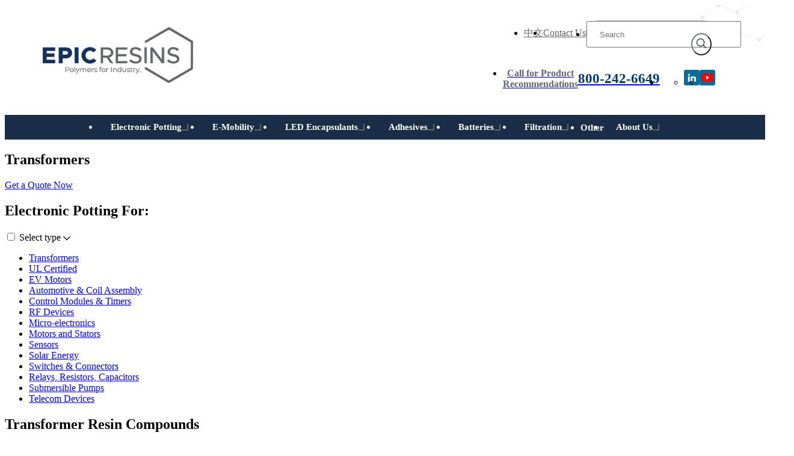

--- FILE ---
content_type: text/html; charset=utf-8
request_url: https://www.epicresins.com/ElectronicsPotting/TransformersPowerSupplies
body_size: 14939
content:

<!DOCTYPE html>
<html lang="en">
<head>
<title>Epoxy Resin Encapsulants for Transformers | Encapsulants for Transformers | S7527 | Electronic Sensor Encapsulant | S7174-03 | Buck Booster Encapsulating Compounds | Epoxy Resin Potting Compound | Transformer Potting Material | Epic Resins - Manufacturer of Epoxy Resins and Polyurethane Compounds</title>
<meta content="Epoxy resin varnishes and encapsulants for transformers for electronic sensors including transformer potting compounds and impact resistant potting systems from the top electronics varnish formulators" name="description" />
<meta charset="utf-8" />
<meta http-equiv="X-UA-Compatible" content="IE=edge">
<meta name="viewport" content="width=device-width, initial-scale=1.0"/>
<meta name="msapplication-config" content="/Content/favicons/browserconfig.xml">
<meta name="theme-color" content="#ffffff">


	<style>
		.SiteContent {
			display: none !important;
		}
	</style>


<link rel="apple-touch-icon" sizes="180x180" href="/Content/favicon/apple-touch-icon.png">
<link rel="icon" type="image/png" sizes="32x32" href="/Content/favicon/favicon-32x32.png">
<link rel="icon" type="image/png" sizes="16x16" href="/Content/favicon/favicon-16x16.png">
<link rel="manifest" href="/Content/favicon/manifest.json">
<link rel="mask-icon" href="/Content/favicon/safari-pinned-tab.svg" color="#5bbad5">
<link rel="shortcut icon" href="/Content/favicon/favicon.ico">


<link rel="preload" href="/Content/css/main.css?v=2.44" as="style" onload="this.onload=null;this.rel='stylesheet'">
<noscript><link rel="stylesheet" href="/Content/css/main.css?v=2.44"></noscript>
<link rel="stylesheet" href="/shared_Gen/font-awesome/latest/css/font-awesome.min.css">

    <link type="text/css" rel="stylesheet" href="/Content/css/pages/secondaryPage.css?v=0.2091" />

<script type="text/javascript" src="/shared_Gen/jQuery/jquery-3.1.1.min.js" ></script>
<script type="text/javascript" src="/shared_Gen/jQuery/jquery-migrate-3.0.0.min.js" ></script>
<noscript>
<link type="text/css" rel="stylesheet" href="/Content/GenCore/css/NoScript.css" />
    <style>
    	.slider-smaller-replacement {
    		display: block;
    	}
    	.hide-slider {
    		display: none;
    	}
    </style>

</noscript>


<!-- Global site tag (gtag.js) - Google Analytics -->
<script async src="https://www.googletagmanager.com/gtag/js?id=G-Z5Z8W5Z9F2" rel="preconnect"></script>
<script>
	window.dataLayer = window.dataLayer || [];
	function gtag() { dataLayer.push(arguments); }
	gtag('js', new Date());
	gtag('config', 'G-Z5Z8W5Z9F2');
	
</script>
<script></script>


</head>
<body id="TransformersPowerSuppliesBodyID" class="se--ElectronicsPotting P--TransformersPowerSupplies">

<div class="ErrorText"></div>
<div class="ErrorHolder" data-has-message="False" style="display:none">

</div>


    
    

<header class="site-header">
	<input type="checkbox" id="nav-toggle" />

	<div class="header-upper">
		<a href="/" class="logo-contain" aria-label="Epic Resins" title="Epoxy formulator Epic Resins home to OEMs custom epoxy and potting compounds supplier with personal customer service everyday!">
			<img fetchpriority="high" src="/Content/images/newAssets/epicResins_NewLogo.png" alt="Epic Resins Polymers for Industry Since 1958" title="Epic Resins is an industry leading supplier of epoxy and polyurethane adhesives, encapsulants and potting compounds, serving customers worldwide">
		</a>

		<div class="upper-nav">
			<ul class="upper-nav-top">
				<li><a href="http://www.epicresins.cn/" target="_blank" title="Visit the Chinese site">&#20013;&#25991;</a></li>
				<li><a href="/ContactUs" title="Competitive solutions to your epoxy resin and/or polyurethane requirements Contact Epic Resins for an quote - we always answer the phone">Contact Us</a></li>
				<li>

<form action="/find/Stream/Search" method="post" class="search-form js-SearchForm">
    <div class="search-contain">
        <input class="search-text-input" type="text" name="searchTerm" id="search" placeholder="Search" />
        <input type="hidden" id="FromSearchForm" name="FromSearchForm" value="True" />
        <button type="submit" title="Search">
            <svg><use href="#i-magnifying"></use></svg>
        </button>
    </div>
</form>
</li>
			</ul>
			<ul class="upper-nav-bottom">
				<li class="cta">
					
					<a href="tel: 8002426649" title="Competitive solutions to your epoxy resin and/or polyurethane requirements Contact Epic Resins for an quote - we always answer the phone">
						<span>Call for Product<br /> Recommendations</span>
						<strong>800-242-6649</strong>
					</a>
				</li>
				<li>
					<ul class="socials">
						<li>
							<a href="http://www.linkedin.com/company/epic-resins" aria-label="View our company profile on LinkedIn" title="View our company profile on Linked In" target="_blank">
								<img width="26" height="26" src="/Content/images/LinkedIn.png">
							</a>
						</li>
						<li>
							<a href="https://www.youtube.com/channel/UCTCzPB3m50ekjXB0rehmwQg" aria-label="Watch videos for Epic Resins on YouTube" title="Learn more about Epic Resins on YouTube" target="_blank">
								<img width="26" height="26" src="/Content/images/youtubeIcon.png">
							</a>
						</li>
					</ul>
				</li>
			</ul>
		</div>

		<label class="hamburger" for="nav-toggle">
			<span class="line line-1"></span>
			<span class="line line-2"></span>
			<span class="line line-3"></span>
		</label>
	</div>
	
	<ul class="main-nav">
		<li>
			<input type="checkbox" id="sub-menu-1" class="sub-menu-toggle" />
			<label class="sub-menu-label" for="sub-menu-1">
				<a href="/ElectronicsPotting" title="electronic potting - electronics encapsulating products designed for processing in manual and automated potting, encapsulating, casting, dipping and vacuum impregnating production operations">
					Electronic Potting
				</a>
			</label>
			<ul class="sub-menu">
				<li class="mobile-only">
					<a href="/ElectronicsPotting" title="electronic potting - electronics encapsulating products designed for processing in manual and automated potting, encapsulating, casting, dipping and vacuum impregnating production operations">
						All Electronic Potting
					</a>
				</li>
				<li><a href="/ElectronicsPotting/TransformersPowerSupplies" title="Epoxy resin varnishes and transformer encapsulants for electronic components and sensors for use in sensitive equipment from the top epoxy varnish manufacturing company">Transformers</a></li>
				<li><a href="/ElectronicsPotting/AutomotiveBrakeClutchIgnitionCoils" title="Electronic coil potting and encapsulating products designed for processing in manual and automated potting, encapsulating, casting, dipping and vacuum impregnating production operations">Automotive & Coil Assemblies</a></li>
				<li><a href="/ElectronicsPotting/ControlModulesTimers" title="Electronic potting compounds designed to protect your control module from chemicals or weather with good thermal shock and vibration resistance">Control Modules & Timers</a></li>
				<li><a href="/ElectronicsPotting/RFDevices" title="Radio frequency encapsulating and potting materials for communication equipment with polyurethane and epoxy compounds">RF Devices</a></li>
				<li><a href="/ElectronicsPotting/Microelectronics" title="Encapsulating compounds for microelectronics including electrical potting compounds with epoxy, urethane, and polyurethane materials">Micro-electronics</a></li>
				<li><a href="/ElectronicsPotting/MotorsStators" title="High performance epoxy resin encapsulants and thixotropic epoxy compounds for motor and stator winding applications">Motors and Stators</a></li>
				<li><a href="/ElectronicsPotting/SensorsTransducers" title="manufacturers of under the hood sensors for automotive applications to sensors that stand up to harsh chemical environments Epic Resins makes the polyurethane encapsulating compounds designed to protect your sensors">Sensors</a></li>
				<li><a href="/ElectronicsPotting/SolarEnergy" title="">Solar Energy</a></li>
				<li><a href="/ElectronicsPotting/SwitchesConnectors" title="">Switches & Connectors</a></li>
				<li><a href="/ElectronicsPotting/RelaysResistorsCapacitors" title="Thermally conductive potting compounds and electronic single component epoxy potting compounds for relays, resistors, and capacitors">Relays, Resistors, Capacitors</a></li>
			</ul>
		</li>
		<li>
			<input type="checkbox" id="sub-menu-2" class="sub-menu-toggle" />
			<label class="sub-menu-label" for="sub-menu-2">
				<a href="/E-Mobility" title="electronic potting - electronics encapsulating products designed for processing in manual and automated potting, encapsulating, casting, dipping and vacuum impregnating production operations">
					E-Mobility
				</a>
			</label>
			<ul class="sub-menu">
				<li class="mobile-only">
					<a href="/E-Mobility" title="electronic potting - electronics encapsulating products designed for processing in manual and automated potting, encapsulating, casting, dipping and vacuum impregnating production operations">
						All E-Mobility
					</a>
				</li>
				<li><a href="/ElectronicsPotting/EVMotors" title="Electronic Vehicle (EV) Motor Potting Compounds, Single Component Epoxies, Two-Component Epoxies">EV Motors</a></li>
				<li><a href="/E-Mobility/EV-Batteries" title="">Batteries</a></li>
				<li><a href="/E-Mobility/Capacitors" title="">Capacitors</a></li>
				<li><a href="/ElectronicsPotting" title="">Electronics</a></li>
			</ul>
		</li>

		<li>
			<input type="checkbox" id="sub-menu-3" class="sub-menu-toggle" />
			<label class="sub-menu-label" for="sub-menu-3">
				<a href="/LEDEncapsulants" title="LED epoxy and polyurethane potting compounds are used in applications ranging from automotive lights to LED signs to LED indicators that are incorporated into other products">
					LED Encapsulants
				</a>
			</label>
			<ul class="sub-menu">
				<li class="mobile-only">
					<a href="/LEDEncapsulants">
						All LED Encapsulants
					</a>
				</li>
				<li><a href="/LEDEncapsulants/OpticallyClearPolymers" title="Optically Clear Polymer LED Encapsulants, Clear LED Potting, Electrical Epoxy Potting Compound">Optically Clear Polymers</a></li>
			</ul>
		</li>

		<li>
			<input type="checkbox" id="sub-menu-4" class="sub-menu-toggle" />
			<label class="sub-menu-label" for="sub-menu-4">
				<a href="/AdhesiveManufacturers" title="Adhesive and sealing compounds for both metal and plastic substrates used in solar products">
					Adhesives
				</a>
			</label>
			
<ul  class=sub-menu >
    
    <li class="mobile-only"><a href="/AdhesiveManufacturers">All Adhesives</a></li>
    <li><a href="/AdhesiveManufacturers/ElectricallyConductiveAdhesives" title="">Electrically Conductive</a></li><li><a href="/AdhesiveManufacturers/PanelBonding" title="Moisture cure urethane adhesives for panel bonding applications with wood, foam, metal, and vinyl materials from custom epoxy adhesive formulators">Panel Bonding</a></li><li><a href="/AdhesiveManufacturers/GeneralPurpose" title="Epoxy resin adhesives and polyurethane adhesives for general purpose applications from top custom adhesive formulators">General Purpose</a></li><li><a href="/AdhesiveManufacturers/PaintBrushes" title="Abrasive brush, paint brush and paint roller adhesives for natural and synthetic bristles from the best custom resin formulators">Brush & Roller</a></li><li><a href="/AdhesiveManufacturers/RenewableEnergy" title="">Renewable Energy</a></li>
</ul>

		</li>

		<li>
			<input type="checkbox" id="sub-menu-5" class="sub-menu-toggle" />
			<label class="sub-menu-label" for="sub-menu-5">
				<a href="/Batteries" title="Versatile potting and encapsulating compounds made from polyurethane and epoxy with high chemical resistance for battery applications">
					Batteries
				</a>
			</label>
			
<ul  class=sub-menu >
    
    <li class="mobile-only"><a href="/Batteries">All Batteries</a></li>
    <li><a href="/Batteries/LithiumIon" title="Encapsulating and potting materials protect lithium ion batteries in OEM products">Lithium Ion</a></li><li><a href="/Batteries/BatteryPacks" title="UL Rated potting and encapsulating compounds for battery packs">Battery Packs</a></li><li><a href="/Batteries/BatteryManagementSystem" title="Durable potting materials and encapsulating compounds for battery management systems">Battery Management System</a></li><li><a href="/Batteries/LeadAcid" title="Potting compounds designed for high chemical resistance to sulfuric acids in battery products">Lead Acid</a></li>
</ul>

		</li>

		<li>
			<input type="checkbox" id="sub-menu-6" class="sub-menu-toggle" />
			<label class="sub-menu-label" for="sub-menu-6">
				<a href="/FiltrationApplications" title="designer and manufacturer of epoxy resin and polyurethane products that withstand extremely harsh chemical exposures as well as temperature extremes">
					Filtration
				</a>
			</label>
			
<ul  class=sub-menu >
    
    <li class="mobile-only"><a href="/FiltrationApplications">All Filtration</a></li>
    <li><a href="/FiltrationApplications/SeparationFilters" title="Epoxy resin filter adhesives and polyurethane potting and casting compounds for filtration product manufacturing">Separation</a></li><li><a href="/FiltrationApplications/HEPAFilters" title="Air &amp; HEPA polyurethane adhesives, potting compounds, and sealants for manufacturing and filter end cap applications">Air & HEPA</a></li><li><a href="/FiltrationApplications/PoolSpaFilters" title="Chemically resistant polyurethane potting and casting compounds for pool and spa filters">Pool & Spa</a></li>
</ul>

		</li>

		<li>
			<input type="checkbox" id="sub-menu-7" class="sub-menu-toggle" />
			<label class="sub-menu-label" for="sub-menu-7">
				Other
			</label>
			<ul class="sub-menu">
				
				<li><a href="/EdgeMoldingPolyurethane" title="Polyurethane edge molding products for the manufacturing of resin poured table top edges">Edge Molding</a></li>
				<li><a href="/Composite" title="OEM Supplier of epoxy resin and polyurethane materials to many manufacturers of composites">Composites</a></li>
				<li><a href="/Composite/FilamentWinding" title="">Filament Winding</a></li>

			</ul>
		</li>

		<li>
			<input type="checkbox" id="sub-menu-8" class="sub-menu-toggle" />
			<label class="sub-menu-label" for="sub-menu-8">
				<a href="/AboutEpoxyManufacturer" title="">
					About Us
				</a>
			</label>
			<ul class="sub-menu">
				<li class="mobile-only"><a href="/AboutEpoxyManufacturer">All About Us</a></li>
				<li><a href="/IndustryApplications" title="">Industries Served</a></li>
				<li><a title="Quality custom adhesives produced by the our resin specialists make Epic Resins a leader in the adhesive industry" href="/CustomFormulations">Custom Formulations</a></li>
				<li><a title="Links to equipment manufacturers, publications, and associates of Epic Resins" href="/Resources">Resources</a></li>
				<li><a title="Gallery of epoxy resin potting compounds, polyurethane potting compounds, epoxy resin and polyurethane adhesives, as well as Epic Resin facility pictures" href="/Cat/ApplicationPhotoGallery">Photo Gallery</a></li>
				<li class="hide-small"><a title="OEMs needing epoxy potting compounds, polyurethane potting and encapsulating compounds bring manufacturing goals to Epic Resins for solutions" href="/ProductCaseStudies">Case Studies</a></li>
				<li><a title="" href="/ResinsCompoundsTerminology">Glossary</a></li>
				<li><a title="" href="/Blog">Blog</a></li>
				<li><a title="" href="/Careers">Careers</a></li>
				<li><a title="" href="/EpoxyPottingCompoundsFAQ">FAQs</a></li>
				<li><a title="" href="/News">News</a></li>
				<li><a title="" href="/Events">Events</a></li>
				<li><a title="Learn more about the benefits of using our durable resins in your product" href="/Benefits">Benefits</a></li>
				<li><a href="/ElectronicsPotting/PolyurethaneOrSiliconeCompounds" title="">Polyurethane vs. Silicone</a></li>
			</ul>
		</li>
		<li class="mobile-only"><a href="http://www.epicresins.cn/" target="_blank" title="Visit the Chinese site">&#20013;&#25991;</a></li>
		<li class="mobile-only"><a href="/ContactUs" title="Competitive solutions to your epoxy resin and/or polyurethane requirements Contact Epic Resins for an quote - we always answer the phone">Contact Us</a></li>
	</ul>
</header>


	
	<section class="secondaryBanner">
		<div class="banner-content">
			<h2>Transformers<span></span></h2>

			<div>
				<a class="btn-quote" href="/ContactUs" title="">Get a Quote Now</a>
			</div>
		</div>
	</section>

	
	
	<section class="electronicPottingEntry-splitSection">

		<div class="sideBar">
			<h2>Electronic Potting For:</h2>
<div class="sideBar-inner"><input id="E-Potting" type="checkbox"> <label class="E-Potting-Label" for="E-Potting"> Select type <img src="/Content/images/Chevron-Down-PurpleColor.png" border="0" alt=""></label>
<ul>
<li><a href="/ElectronicsPotting/TransformersPowerSupplies">Transformers</a></li>
<li><a href="/ElectronicsPotting/ULCertified">UL Certified</a></li>
<li><a href="/ElectronicsPotting/EVMotors">EV Motors</a></li>
<li><a href="/ElectronicsPotting/AutomotiveBrakeClutchIgnitionCoils">Automotive &amp; Coil Assembly</a></li>
<li><a href="/ElectronicsPotting/ControlModulesTimers">Control Modules &amp; Timers</a></li>
<li><a href="/ElectronicsPotting/RFDevices">RF Devices</a></li>
<li><a href="/ElectronicsPotting/Microelectronics">Micro-electronics</a></li>
<li><a href="/ElectronicsPotting/MotorsStators">Motors and Stators</a></li>
<li><a href="/ElectronicsPotting/SensorsTransducers">Sensors</a></li>
<li><a href="/ElectronicsPotting/SolarEnergy">Solar Energy</a></li>
<li><a href="/ElectronicsPotting/SwitchesConnectors">Switches &amp; Connectors</a></li>
<li><a href="/ElectronicsPotting/RelaysResistorsCapacitors">Relays, Resistors, Capacitors</a></li>
<li><a href="/ElectronicsPotting/SubmersiblePumps">Submersible Pumps</a></li>
<li><a href="/ElectronicsPotting/TelecomDevices">Telecom Devices</a></li>
</ul>
</div>

		</div>

		<div class="contentWrap">
			<div class="split-section">
<div class="content">
<h1>Transformer Resin Compounds</h1>
<p>With excellent physical and electrical properties, our epoxies and polyurethanes will help&nbsp;optimize your transformer's performance. Whether you are looking for a <a href="/Cat/ApplicationPhotoGallery/ProductPhotos">UL recognized varnish</a> or a material to encapsulate your transformer, Epic Resins can help you select the right resin&nbsp;for your exact specifications.</p>
<p>We <strong>formulate, manufacture and supply</strong> a full line of epoxy resin and polyurethane systems for transformers. These formulations are specifically designed for high-temperature, high-voltage applications. Available in a wide range of viscosities, we can meet&nbsp;your production needs. We can manufacture quantities to fit&nbsp;your short-run or bulk supply needs.</p>
<div><a class="btn-quote" title="" href="/ContactUs">Get A Quote</a></div>
</div>
<div class="image-right"><img src="/Content/images/electricPotting/sideImage-transformer.png" border="0" alt="" title="" /></div>
</div>
		</div>

	</section>
	
	<section class="electronicPotting-blueSection">
		<div class="wrapper">
			<div class="contentWrap">
				<h2>Help your Transformer Function Better</h2>
<p>Transformers are exposed to high temperatures and high voltage. To function properly, they need durable protection. With capabilities suited for parts in extreme&nbsp;conditions, our compounds prove their worth with superior results.</p>
			</div>
		</div>
	</section>
	
	<section class="batteryProducts-section">
		<div class="wrapper">
			<h2 style="margin-bottom: 40px;">Popular Transformer Compounds:</h2>
<div class="batteryOptions"><input id="S7527" checked="checked" type="checkbox" /> <label class="batteryOptions-headline" for="S7527"><span class="span">S7527</span> 2-Component Potting Compound <img src="/Content/images/moreContentArrrow.png" border="0" alt="" /> </label>
<div class="batteryOptions-description">
<ul>
<li>Epic&nbsp;<a href="/Content/files/UploadedPhotos/UL/S7527.jpg" target="_blank">S7527</a>&nbsp;is a two-component polyurethane</li>
<li>UL 94 V-0 recognized</li>
<li>Designed to keep electronics working safely in extreme conditions</li>
<li>Low weight loss at elevated temperatures</li>
<li>Excellent thermal and electrical properties</li>
<li>150&deg;C RTI rating makes it compatible with a wide variety of transformer electronics resins and encapsulants</li>
</ul>
</div>
</div>
<div class="batteryOptions"><input id="S7219" type="checkbox" /> <label class="batteryOptions-headline" for="S7219"><span class="span">S7219</span> 2-Component Clear Epoxy Potting Compound <img src="/Content/images/moreContentArrrow.png" border="0" alt="" /> </label>
<div class="batteryOptions-description">
<ul>
<li>Epic S7219 is a two-component, clear epoxy electrical potting compound</li>
<li>Designed for encapsulating small transformers</li>
<li>Low viscosity and long pot life to provide air bubble-free castings</li>
</ul>
</div>
</div>
<div class="batteryOptions"><input id="S7195-02" type="checkbox" /> <label class="batteryOptions-headline" for="S7195-02"><span class="span">S7195-02</span>Phthalate-Free Epoxy Casting System <img src="/Content/images/moreContentArrrow.png" border="0" alt="" /> </label>
<div class="batteryOptions-description">
<ul>
<li>Epic S7195-02 is a two-component, filled epoxy casting system</li>
<li>Phthalate-free</li>
<li>Convenient 2:1 mix ratio by volume</li>
<li>Blue and yellow A/B parts, resulting in a green mixed product</li>
</ul>
</div>
</div>
<div class="batteryOptions"><input id="R1055" type="checkbox" /> <label class="batteryOptions-headline" for="R1055"><span class="span">R1055/H5083</span> Epoxy Electrical Potting System <img src="/Content/images/moreContentArrrow.png" border="0" alt="" /> </label>
<div class="batteryOptions-description">
<ul>
<li>Epic <a href="/Content/files/UploadedPhotos/UL/R1055H5083.jpg" target="_blank">R1055/H5083</a> is a vacuum-grade modified epoxy potting system</li>
<li>Formulated to achieve penetration of tightly wound electrical coils</li>
<li>Cures at ambient temperatures, allowing the user&nbsp;to reduce substantial energy costs normally associated with heat-cure systems</li>
<li>Good physical and electrical properties when fully cured&nbsp;for potting high-voltage power supply sources</li>
<li>RTI of 180&deg;C (UL 746)</li>
<li>UL 746C&nbsp;rated F1, suitable for outdoor use with exposure to UV&nbsp;light, water exposure and immersion</li>
</ul>
</div>
</div>
<div class="batteryOptions"><input id="0229" type="checkbox" /> <label class="batteryOptions-headline" for="0229"><span class="span">0229</span>100% Solids, Rugged Epoxy Insulating System<img src="/Content/images/moreContentArrrow.png" border="0" alt="" /> </label>
<div class="batteryOptions-description">
<ul>
<li>Epic 0229 is a 100% solids single-component epoxy resin</li>
<li>Designed for the impregnation of coils, transformers, motors and other electrical items needing insulating</li>
<li>Long shelf life at ambient temperature</li>
<li>Exceptional toughness and a high glass transition temperature to survive demanding environments</li>
</ul>
</div>
</div>
<div class="batteryOptions"><input id="ProPreg 0118" type="checkbox" /> <label class="batteryOptions-headline" for="ProPreg 0118"><span class="span">ProPreg 0118</span>100% Solids Epoxy Impregnating System <img src="/Content/images/moreContentArrrow.png" border="0" alt="" /> </label>
<div class="batteryOptions-description">
<ul>
<li>Epic ProPreg 0118 is a single-component 100% solids epoxy resin system</li>
<li>Designed for the impregnation of coils, transformers, motors and other electrical items needing insulating</li>
<li>Outstanding shelf stability</li>
<li>Very low viscosity and good electrical properties</li>
<li>Can be used as a potting resin, dip process resin, or V.P.I. resin system</li>
</ul>
</div>
</div>
<div class="batteryOptions"><input id="TC0118" type="checkbox" /> <label class="batteryOptions-headline" for="TC0118"><span class="span">TC0118 Series</span>&nbsp;Thermally Conductive Varnish and Potting Compound <img src="/Content/images/moreContentArrrow.png" border="0" alt="" /> </label>
<div class="batteryOptions-description">
<ul>
<li><a href="/Content/files/UploadedPhotos/UL/TC-0118.jpg" target="_blank">TC0118</a>&nbsp;series of UL-recognized thermally conductive epoxy varnishes</li>
<li>Variety of viscosities available&nbsp;to yield the film thicknesses your application requires</li>
<li>Can be used as electrical potting compounds, dip process resins, or VPI resins</li>
<li>Part of UL File no. OBJS2.E123927</li>
</ul>
</div>
</div>
		</div>
	</section>
	
	<section class="electronicPottingEntry-whiteSection">
		<div class="wrapper">
			<h2>Benefits in Transformer Applications</h2>
<p>Built for telecommunications industries, our polyurethane and epoxy potting compounds are formulated to resist heat and moisture, and to deter corrosion and eventual system breakdown of PCB components.</p>
<h3>Other benefits of our potting compounds include:</h3>
<ul>
<li><a href="/ResinsCompoundsTerminology/ThermalShock" target="_blank">Thermal shock</a>&nbsp;resistance</li>
<li>Adhesion</li>
<li>Strength and Durability</li>
<li>Electrical Insulation</li>
<li><a href="/ResinsCompoundsTerminology/ThermalConductivity" target="_blank">Thermal Conductivity</a></li>
</ul>

		</div>
	</section>
	
    
    
    


<div class="SiteContent group SiteContent--noSidebar">



<main class="SiteMain">
    

	

    

	

</main>

</div>





<div class="checkoutReviewMsg js-hide"><span id="msg-placeholder"></span></div>













<footer class="mainFooter-Wrap">


	<div class="footerLogo-wrap">

		<a href="/" class="footer_brand" title="Manufacturer of epoxy resin, polyurethane potting, encapsulating compounds, adhesives, and varnishes">
			<img loading="lazy" src="/Content/images/newAssets/epicResins_NewLogo.png" alt="Epic Resins Polymers for Industry Since 1958, Worldwide distribution" title="Custom epoxies and polyurethane compounds for any industry"></a>

		<div class="footer-contact">
			<ul>
				<li><a class="js-phoneswap-main" href="/ContactUs" title="Call our customer support line">800-242-6649</a></li>
				<li><a class="js-phoneswap-secondary" href="/ContactUs" title="Contact our resin manufacturers to get the best polymer products">262-495-3400</a></li>
			</ul>
			<div class="footer-address"><a href="https://www.google.com/maps/place/600+Industrial+Blvd,+Palmyra,+WI+53156/@42.8801519,-88.6041024,17z/data=!3m1!4b1!4m5!3m4!1s0x8805c2f17aee90cb:0x6630b58a099a7f70!8m2!3d42.8801519!4d-88.6019137" target="epoxy" title="See where we produce our quality resins" class="MapTracking" >600 Industrial Blvd, Palmyra, WI 53156</a></div>
			<div class="footer-addedLinks">
				<a href="http://www.epicresins.cn/" target="_blank" title="Visit the Chinese site">&#20013;&#25991;</a>
				<a style="position: relative; top: 6px; margin-left: 10px; display: inline-block;" title="LinkedIn Company Profile" target="_blank" aria-label="Read more about Epic Resins on Linked In" href="http://www.linkedin.com/company/epic-resins">
					<img loading="lazy" alt="" src="/Content/images/LinkedIn.png" />
				</a>

				<a style="position: relative; top: 6px; margin-left: 0px; display: inline-block;" title="Learn more about Epic Resins on YouTube" target="_blank" aria-label="Learn more about Epic Resins on YouTube" href="https://www.youtube.com/channel/UCTCzPB3m50ekjXB0rehmwQg">
					<img loading="lazy" alt="" src="/Content/images/youtubeIcon.png" />
				</a>

			</div>
		</div>
	</div>


	<div class="footer-nav">
		<ul>
			<li><a href="/ElectronicsPotting" title="">Electronic Potting</a></li>
			<li><a href="/E-Mobility" title="">E-Mobility</a></li>
			<li><a href="/LEDEncapsulants" title="">LED Encapsulants</a></li>
			<li><a href="/AdhesiveManufacturers" title="">Adhesives</a></li>
			<li><a href="/Batteries" title="">Batteries</a></li>
			<li><a href="/FiltrationApplications" title="">Filtration</a></li>
			<li><a href="/Composite" title="">Composites</a></li>
			<li><a href="/IndustryApplications" title="">Industries Served</a></li>
			<li><a href="/AboutEpoxyManufacturer/PrivacyPolicy" title="">Privacy Policy</a></li>
			<li><a href="/Resources" title="">Resources</a></li>
			<li><a href="/Careers">Careers</a></li>
			<li><a href="/ContactUs" title="">Contact</a></li>
		</ul>

	</div>


	<div class="footer-right">

		<img loading="lazy" width="132" height="74" style="max-width: 115px;" src="/Content/images/icon-RoHScompliant.png" alt="" />

		<div class="iso-certified">
			<img loading="lazy" style="max-width: 115px;" src="/Content/images/icon-isoCertified.png" alt="Certified ISO 9001-2015 Company" title="We are an ISO certified manufacturer of bonding and encapsulation polymers">
			<ul>
				<li><a href="/Content/files/CertificateISO14001-2015.pdf" target="PDF" title="Epic Resins is an ISO 14001:2015 certified company">14001: 2015</a></li>
				<li><a href="/Content/files/CertificateISO9001-2015.pdf" target="PDF" title="Epic Resins is an ISO 9001:2015 certified company">9001: 2015</a></li>

			</ul>
		</div>

		<img loading="lazy" width="195" height="161" style="max-width: 115px;" src="/Content/images/icon-reachCompliance.png" alt="" title="" />
		<a aria-label="Read more about Epic Resins as a Safety and Health Achievement Recognition Program Partner" title="Safety and Health Achievement Recognition Program Partner" target="_blank" href="/Content/files/SHARP-EpicResins-signed.pdf"><img style="max-width: 115px;" src="/Content/images/sharpLogo.png" alt="" title="" /></a>

	</div>


</footer>

<div class="footr-bottom">
		<div class="copyright_footer">&copy; Copyright 2026  Epic Resins - Polymers for Industry. All Rights Reserved.</div>
</div>





<noscript> <div class="noscriptMessage">Please enable javascript for full site functionality.</div> </noscript>


<script src="/shared_gen/scripts/phoneswap/2.0.0/phoneswap_debug.js"></script>
<script>phone_swap([
	{ phone: 8002426649, js_class: "js-phoneswap-main", js_url: "/ContactUs" },
	{ phone: 2624953400, js_class: "js-phoneswap-secondary", js_url: "/ContactUs" }
]);</script>


<!-- Hotjar Tracking Code for Epic Resins -->
<script> setTimeout(() => { (function (h, o, t, j, a, r) { h.hj = h.hj || function () { (h.hj.q = h.hj.q || []).push(arguments) }; h._hjSettings = { hjid: 3866417, hjsv: 6 }; a = o.getElementsByTagName('head')[0]; r = o.createElement('script'); r.async = 1; r.src = t + h._hjSettings.hjid + j + h._hjSettings.hjsv; a.appendChild(r); })(window, document, 'https://static.hotjar.com/c/hotjar-', '.js?sv='); }, 1000); </script>
<script type="text/javascript" rel="preconnect" src="/Content/GenCore/scripts/Main/GoogleAnalyticsTracking.js?v=20250707"></script>
<script type="text/javascript" src="/shared_Gen/jQuery/Lightbox/Lightbox.js"></script>
<script type="text/javascript" src="/shared_Gen/jQuery/Validate/jquery.validate.min.js"></script>
<script type="text/javascript" src="/shared_Gen/jQuery/Other/jquery.bpopup.min.js"></script>
<script type="text/javascript" src="/Content/GenCore/scripts/Main/account.js?version=1.0.1"></script>
<script type="text/javascript" src="/shared_Gen/jQuery/doubleTap/doubleTap.js"></script>
<script type="text/javascript" src="/Content/GenCore/Custom/main.js?v=1.0"></script>


<svg xmlns="http://www.w3.org/2000/svg" style="display:none">
    <symbol id="i-cart" viewBox="0 0 200 200"><g fill="currentColor"><path d="M157.95 19l-5.7 13.045L5 42.2l7.6 73.8h108.3l-6.65 17.27-96.9 6.73-4.75 10.366 114-.592L170.538 36H195V19zM74 79v23H50V79zm-24-5V53.477l24-1.564V74zm31 5h23v23H81zm0-5V51.4l23-1.564V74zM43 53.991V74H22.635L20.4 55.745zM23.254 79H43v23H25.729zm103.016 23H112V79h22.858zm10.735-28H112V49.32l34.731-2.125z"/><circle cx="25.103" cy="168.446" r="12.503"/><circle cx="129.806" cy="166.412" r="14.29"/></g></symbol>
    <symbol id="i-trash" viewBox="0 0 474 626"><path d="M35 129v434c0 34.1 28.9 63 63 63h280c34.1 0 61-28.9 61-63V129zm106 416a21 21 0 0 1-21 21 21 21 0 0 1-21-21V208a21 21 0 0 1 21-21 21 21 0 0 1 21 21zm117-.667a21 21 0 0 1-42 0V207.417a21 21 0 0 1 42 0zm117 0a21 21 0 0 1-42 0V207.417a21 21 0 0 1 42 0zM474 106.83V108H0v-1.17C0 65.35 34.6 32 76.08 32h85.51a35.9 35.9 0 0 1 10.19-21.93A34.73 34.73 0 0 1 196.5 0h82.75a34.81 34.81 0 0 1 34.91 32h85.76C441.4 32 474 65.35 474 106.83z" fill="currentColor"/></symbol>
    <symbol id="i-profile" viewBox="0 0 510 510"><path d="M255 0C114.75 0 0 114.75 0 255s114.75 255 255 255 255-114.75 255-255S395.25 0 255 0zm0 76.5c43.35 0 76.5 33.15 76.5 76.5s-33.15 76.5-76.5 76.5-76.5-33.15-76.5-76.5 33.15-76.5 76.5-76.5zm0 362.1c-63.75 0-119.85-33.149-153-81.6 0-51 102-79.05 153-79.05S408 306 408 357c-33.15 48.45-89.25 81.6-153 81.6z" fill="currentColor"/></symbol>
    <symbol id="i-star" viewBox="0 0 24 24"><path class="i-c-star-fill" d="M12 17.27L18.18 21l-1.64-7.03L22 9.24l-7.19-.61L12 2 9.19 8.63 2 9.24l5.46 4.73L5.82 21z"/><path class="i-c-outline" d="M22 9.24l-7.19-.62L12 2 9.19 8.63 2 9.24l5.46 4.73L5.82 21 12 17.27 18.18 21l-1.63-7.03L22 9.24zM12 15.4l-3.76 2.27 1-4.28-3.32-2.88 4.38-.38L12 6.1l1.71 4.04 4.38.38-3.32 2.88 1 4.28L12 15.4z" fill="currentColor"/></symbol>
    <symbol id="i-star-outline" viewBox="0 0 24 24"><path d="M22 9.24l-7.19-.62L12 2 9.19 8.63 2 9.24l5.46 4.73L5.82 21 12 17.27 18.18 21l-1.63-7.03L22 9.24zM12 15.4l-3.76 2.27 1-4.28-3.32-2.88 4.38-.38L12 6.1l1.71 4.04 4.38.38-3.32 2.88 1 4.28L12 15.4z" fill="currentColor"/></symbol>
    <symbol id="i-star-half" viewBox="0 0 24 24"><defs><path d="M0 0h24v24H0V0z" id="a"/></defs><clipPath id="b"><use overflow="visible" xlink:href="#a"/></clipPath><path clip-path="url(#b)" d="M22 9.24l-7.19-.62L12 2 9.19 8.63 2 9.24l5.46 4.73L5.82 21 12 17.27 18.18 21l-1.63-7.03L22 9.24zM12 15.4V6.1l1.71 4.04 4.38.38-3.32 2.88 1 4.28L12 15.4z" fill="currentColor" /></symbol>
    <symbol id="i-star-filled" viewBox="0 0 24 24"><path d="M12 17.27L18.18 21l-1.64-7.03L22 9.24l-7.19-.61L12 2 9.19 8.63 2 9.24l5.46 4.73L5.82 21z" fill="currentColor"/></symbol>
    <symbol id="i-search" viewBox="0 0 24 24"><path d="M20.1 18.7l-3.9-3.9c1-1.2 1.5-2.7 1.5-4.4 0-3.9-3.2-7.1-7.1-7.1-3.9 0-7.1 3.2-7.1 7.1 0 3.9 3.2 7.1 7.1 7.1 1.4 0 2.7-.4 3.8-1.1l4 4c.5.5 1.2.5 1.7 0s.5-1.2 0-1.7zM5.9 10.4c0-2.6 2.1-4.7 4.7-4.7s4.7 2.1 4.7 4.7-2.1 4.7-4.7 4.7-4.7-2.1-4.7-4.7z" fill="currentColor"/></symbol>
    <symbol id="i-linkedinSquare" viewBox="0 0 448 512"><path d="M416 32H31.9C14.3 32 0 46.5 0 64.3v383.4C0 465.5 14.3 480 31.9 480H416c17.6 0 32-14.5 32-32.3V64.3c0-17.8-14.4-32.3-32-32.3zM135.4 416H69V202.2h66.5V416zm-33.2-243c-21.3 0-38.5-17.3-38.5-38.5S80.9 96 102.2 96c21.2 0 38.5 17.3 38.5 38.5 0 21.3-17.2 38.5-38.5 38.5zm282.1 243h-66.4V312c0-24.8-.5-56.7-34.5-56.7-34.6 0-39.9 27-39.9 54.9V416h-66.4V202.2h63.7v29.2h.9c8.9-16.8 30.6-34.5 62.9-34.5 67.2 0 79.7 44.3 79.7 101.9V416z"/></symbol>
	<symbol id="i-facebookSquare" viewBox="0 0 448 512"><path d="M448 80v352c0 26.5-21.5 48-48 48h-85.3V302.8h60.6l8.7-67.6h-69.3V192c0-19.6 5.4-32.9 33.5-32.9H384V98.7c-6.2-.8-27.4-2.7-52.2-2.7-51.6 0-87 31.5-87 89.4v49.9H184v67.6h60.9V480H48c-26.5 0-48-21.5-48-48V80c0-26.5 21.5-48 48-48h352c26.5 0 48 21.5 48 48z"/></symbol>
	<symbol id="i-twitterSquare" viewBox="0 0 448 512"><path d="M400 32H48C21.5 32 0 53.5 0 80v352c0 26.5 21.5 48 48 48h352c26.5 0 48-21.5 48-48V80c0-26.5-21.5-48-48-48zm-48.9 158.8c.2 2.8.2 5.7.2 8.5 0 86.7-66 186.6-186.6 186.6-37.2 0-71.7-10.8-100.7-29.4 5.3.6 10.4.8 15.8.8 30.7 0 58.9-10.4 81.4-28-28.8-.6-53-19.5-61.3-45.5 10.1 1.5 19.2 1.5 29.6-1.2-30-6.1-52.5-32.5-52.5-64.4v-.8c8.7 4.9 18.9 7.9 29.6 8.3a65.447 65.447 0 0 1-29.2-54.6c0-12.2 3.2-23.4 8.9-33.1 32.3 39.8 80.8 65.8 135.2 68.6-9.3-44.5 24-80.6 64-80.6 18.9 0 35.9 7.9 47.9 20.7 14.8-2.8 29-8.3 41.6-15.8-4.9 15.2-15.2 28-28.8 36.1 13.2-1.4 26-5.1 37.8-10.2-8.9 13.1-20.1 24.7-32.9 34z"/></symbol>
	<symbol id="i-time" viewBox="0 0 23.64 23.64"><g id="clock"><path d="M11.82,23.64C5.3,23.64,0,18.34,0,11.82S5.3,0,11.82,0s11.82,5.3,11.82,11.82-5.3,11.82-11.82,11.82Zm0-20.64C6.96,3,3,6.96,3,11.82s3.96,8.82,8.82,8.82,8.82-3.96,8.82-8.82S16.68,3,11.82,3Z"/><path d="M16.07,13.25h-4.25c-.83,0-1.5-.67-1.5-1.5V5.76c0-.83,.67-1.5,1.5-1.5s1.5,.67,1.5,1.5v4.5h2.75c.83,0,1.5,.67,1.5,1.5s-.67,1.5-1.5,1.5Z"/></g></symbol>
    <symbol id="i-downArrow" viewBox="0 0 23.93 14.09"><polygon points="11.96 14.09 0 2.12 2.12 0 11.96 9.84 21.81 0 23.93 2.12 11.96 14.09"/></symbol> 
    <symbol id="i-chevronRight" viewBox="0 0 19.36 30.65"><polygon fill="currentColor" points="4.04 0 0 4.04 11.28 15.32 0 26.61 4.04 30.65 19.36 15.32 4.04 0"/></symbol>
    <symbol id="i-magnifying" viewBox="0 0 512 512"><path d="M221.09 64a157.09 157.09 0 10157.09 157.09A157.1 157.1 0 00221.09 64z" fill="none" stroke="currentColor" stroke-miterlimit="10" stroke-width="32"/><path fill="none" stroke="currentColor" stroke-linecap="round" stroke-miterlimit="10" stroke-width="32" d="M338.29 338.29L448 448"/></symbol>
</svg>

<script type="application/ld+json">
{"@context": "http://www.schema.org","@type": "LocalBusiness","name": "Epic Resins","url": "https://www.epicresins.com","logo": "https://www.epicresins.com/Content/images/general/logo.png","image": "https://www.epicresins.com/Content/images/general/solar_energy.jpg","description": "Epic Resins - Polymers for Industry in the United States","address": {"@type": "PostalAddress","streetAddress": "600 Industrial Blvd.","addressLocality": "Palmyra","addressRegion": "WI","postalCode": "53156","addressCountry": "United States"},"telephone": "+1(800)242-6649","geo": {"@type": "GeoCoordinates","latitude": "42.8801401","longitude": "-88.6031422"},"openingHoursSpecification": [{"@type": "OpeningHoursSpecification","dayOfWeek" : [ "Monday", "Tuesday", "Wednesday", "Thursday", "Friday", "Saturday", "Sunday" ],"opens" : "09:00:00","closes" : "17:00:00"}],

"hasMap": "<iframe loading=\"lazy\" src=\"https://www.google.com/maps/embed?pb=!1m18!1m12!1m3!1d1461.8271541540732!2d-88.6031421537399!3d42.880140086361365!2m3!1f0!2f0!3f0!3m2!1i1024!2i768!4f13.1!3m3!1m2!1s0x8805c2f17aee90cb%30x6630b58a099a7f70!2s600+Industrial+Blvd%2C+Palmyra%2C+WI+53156!5e0!3m2!1sen!2sus!4v1502117404778\" width=\"600\" height=\"450\" frameborder=\"0\" style=\"border:0\" allowfullscreen></iframe>","contactPoint": {"@type": "ContactPoint","contactType": "customer service","telephone": "+1(262)495-3400"} }
</script>
<script type="text/javascript"> _linkedin_partner_id = "4925556"; window._linkedin_data_partner_ids = window._linkedin_data_partner_ids || []; window._linkedin_data_partner_ids.push(_linkedin_partner_id); </script>
<script type="text/javascript"> setTimeout(function () { (function (l) { if (!l) { window.lintrk = function (a, b) { window.lintrk.q.push([a, b]) }; window.lintrk.q = [] } var s = document.getElementsByTagName("script")[0]; var b = document.createElement("script"); b.type = "text/javascript"; b.async = true; b.src = "https://snap.licdn.com/li.lms-analytics/insight.min.js"; s.parentNode.insertBefore(b, s); })(window.lintrk); }, 1000); </script>
<noscript> <img height="1" width="1" style="display:none;" alt="" src="https://px.ads.linkedin.com/collect/?pid=4925556&fmt=gif" /> </noscript>


	<!-- Entry.aspx -->

	<script>
		$('.productsContentRS a.toggleBtn').click(function (e) {
			e.preventDefault();
			//get collapse content selector
			var collapse_content_selector = $(this).attr('href');
			//make the collapse content to be shown or hide
			var toggle_switch = $(this);
			$(collapse_content_selector).slideToggle(function () {
				$(this).is(':visible');
			});
			$(this).toggleClass('active');
		});
	</script>


	<script>
		/*Check Active Nav Link*/
		$('.sideBar ul li a').each(function () {
			if (this.href === window.location.href) {
				$(this).addClass('active');
			}
		});
	</script>

</body>
</html>


--- FILE ---
content_type: text/css
request_url: https://www.epicresins.com/Content/css/main.css?v=2.44
body_size: 38552
content:
@layer legacy {
  @layer reset {
    html {
      font-family: sans-serif;
      line-height: 1.15;
      -ms-text-size-adjust: 100%;
      -webkit-text-size-adjust: 100%; }
    body {
      margin: 0 auto; }
    article, aside, footer, header, nav, section {
      display: block; }
    h1 {
      font-size: 2em;
      margin: 0.67em 0; }
    figcaption, figure, main {
      display: block; }
    figure {
      margin: 1em 40px; }
    hr {
      -webkit-box-sizing: content-box;
      box-sizing: content-box;
      height: 0;
      overflow: visible; }
    pre {
      font-family: monospace, monospace;
      font-size: 1em; }
    a {
      background-color: transparent;
      -webkit-text-decoration-skip: objects; }
    a:active, a:hover {
      outline-width: 0; }
    abbr[title] {
      border-bottom: none;
      text-decoration: underline;
      -webkit-text-decoration: underline dotted;
      text-decoration: underline dotted; }
    b, strong {
      font-weight: inherit; }
    b, strong {
      font-weight: bolder; }
    code, kbd, samp {
      font-family: monospace, monospace;
      font-size: 1em; }
    dfn {
      font-style: italic; }
    mark {
      background-color: #ff0;
      color: #000; }
    small {
      font-size: 80%; }
    sub, sup {
      font-size: 75%;
      line-height: 0;
      position: relative;
      vertical-align: baseline; }
    sub {
      bottom: -0.25em; }
    sup {
      top: -0.5em; }
    audio, video {
      display: inline-block; }
    audio:not([controls]) {
      display: none;
      height: 0; }
    img {
      border-style: none; }
    svg:not(:root) {
      overflow: hidden; }
    button, input, optgroup, select, textarea {
      font-family: sans-serif;
      font-size: 100%;
      line-height: 1.15;
      margin: 0; }
    button, input {
      overflow: visible; }
    button, select {
      text-transform: none; }
    button, html [type="button"], [type="reset"], [type="submit"] {
      -webkit-appearance: button; }
    button::-moz-focus-inner, [type="button"]::-moz-focus-inner, [type="reset"]::-moz-focus-inner, [type="submit"]::-moz-focus-inner {
      border-style: none;
      padding: 0; }
    button:-moz-focusring, [type="button"]:-moz-focusring, [type="reset"]:-moz-focusring, [type="submit"]:-moz-focusring {
      outline: 1px dotted ButtonText; }
    fieldset {
      border: none;
      margin: 0 2px;
      padding: 0.35em 0.625em 0.75em; }
    legend {
      -webkit-box-sizing: border-box;
      box-sizing: border-box;
      color: inherit;
      display: table;
      max-width: 100%;
      padding: 0;
      white-space: normal; }
    progress {
      display: inline-block;
      vertical-align: baseline; }
    textarea {
      overflow: auto; }
    [type="checkbox"], [type="radio"] {
      -webkit-box-sizing: border-box;
      box-sizing: border-box;
      padding: 0; }
    [type="number"]::-webkit-inner-spin-button, [type="number"]::-webkit-outer-spin-button {
      height: auto; }
    [type="search"] {
      -webkit-appearance: textfield;
      outline-offset: -2px; }
    [type="search"]::-webkit-search-cancel-button, [type="search"]::-webkit-search-decoration {
      -webkit-appearance: none; }
    ::-webkit-file-upload-button {
      -webkit-appearance: button;
      font: inherit; }
    details, menu {
      display: block; }
    summary {
      display: list-item; }
    canvas {
      display: inline-block; }
    template {
      display: none; }
    [hidden] {
      display: none; }
    *, *:before, *:after {
      -webkit-box-sizing: inherit;
      box-sizing: inherit;
      line-height: inherit; }
    html {
      -webkit-box-sizing: border-box;
      box-sizing: border-box;
      line-height: 1; }
    .clear_all {
      display: block;
      width: 100%;
      clear: both; }
    .h-visuallyhidden {
      border: 0;
      clip: rect(0 0 0 0);
      height: 1px;
      margin: -1px;
      overflow: hidden;
      padding: 0;
      position: absolute;
      width: 1px;
      white-space: nowrap; }
    * {
      margin: 0;
      border: 0;
      font: inherit;
      font-size: 13px;
      -webkit-box-sizing: border-box;
      box-sizing: border-box;
      vertical-align: baseline; }
    /* Reset padding only on elements that typically need it */
    body, div, h1, h2, h3, h4, h5, h6, p, blockquote, pre, a, abbr, address, cite, code, del, dfn, em, img, ins, kbd, q, s, samp, small, strong, sub, sup, var, b, u, i, dl, dt, dd, ol, ul, li, fieldset, form, label, legend, table, caption, tbody, tfoot, thead, tr, th, td {
      padding: 0; }
    article, aside, details, figcaption, figure, footer, header, hgroup, menu, nav, section {
      display: block; }
    body {
      color: #1c1c1c;
      line-height: 1;
      font-family: 'Open Sans', sans-serif; }
    ol, ul {
      list-style: none; }
    blockquote, q {
      quotes: none; }
    blockquote:before, blockquote:after, q:before, q:after {
      content: '';
      content: none; }
    table {
      border-collapse: collapse;
      border-spacing: 0; }
    a {
      text-decoration: none; }
    .clear {
      display: block;
      width: 100%;
      clear: both; }
    img {
      -webkit-user-select: none;
      -khtml-user-select: none;
      -moz-user-select: none;
      -o-user-select: none;
      -ms-user-select: none;
      user-select: none; } }
  .SampleRequest_FormDiv #ContactForm {
    width: 40%;
    float: left; }
  @media screen and (max-width: 780px) {
    .SampleRequest_FormDiv #ContactForm {
      width: 100%; } }
  .SampleRequest_FormDiv #ContactForm label {
    margin-top: 10px; }
  .SampleRequest_FormDiv #ContactForm input[type=text] {
    padding: 8px;
    width: 100%; }
  .SampleRequest_FormDiv #ContactForm input[type=email] {
    padding: 8px;
    width: 100%; }
  .SampleRequest_FormDiv #ContactForm input[type=tel] {
    padding: 8px;
    width: 100%;
    border: 1px solid #ccc;
    color: #444;
    font-size: 1.2em; }
  .SampleRequest_FormDiv #ContactForm textarea {
    padding: 8px;
    width: 100% !important;
    border: 1px solid #ccc;
    color: #444;
    font-size: 1.2em; }
  .SampleRequest_FormDiv #ContactForm select {
    padding: 8px;
    width: 100%;
    border: 1px solid #ccc;
    color: #444;
    font-size: 1.2em; }
  .SampleRequest_FormDiv #ContactForm #SendButton input {
    background: #0e233e;
    color: #fff;
    font-weight: bold;
    margin-top: 10px;
    padding: 15px 35px;
    border-radius: 2px;
    -webkit-transition: all 0.25s ease;
    -o-transition: all 0.25s ease;
    transition: all 0.25s ease;
    margin-bottom: 30px; }
  .SampleRequest_FormDiv #ContactForm #SendButton input:hover {
    cursor: pointer;
    background: #808080;
    -webkit-transition: all 0.25s ease;
    -o-transition: all 0.25s ease;
    transition: all 0.25s ease; }
  .SampleRequest_ContentDiv {
    width: 55%;
    float: right; }
  @media screen and (max-width: 780px) {
    .SampleRequest_ContentDiv {
      width: 100%; } }
  .resourceBodyLeft {
    width: 47%;
    padding: 1.5%;
    float: left; }
  @media screen and (max-width: 1000px) {
    .resourceBodyLeft {
      width: 100%;
      padding: 0; } }
  .resourceBodyRight {
    width: 47%;
    padding: 1.5%;
    float: left; }
  @media screen and (max-width: 1000px) {
    .resourceBodyRight {
      width: 100%;
      padding: 0; } }
  @media screen and (max-width: 640px) {
    .secundary_content .SiteMain ul li, .SiteContent .SiteMain ul li {
      margin: 8px 0 !important; }
    * {
      font-size: 15px !important; }
    .se-preview--section .se-preview--section-wrap .se-preview--section-box-two .se-preview--section-box-two-menu .se-preview--section-box-two-menu-item {
      margin: 7px 0 !important; } }
  @media screen and (max-width: 850px) {
    body .featured-banner-inner .featured-banner-wrap .featured-banner--two-box .featured-banner-title_orange {
      bottom: 57px; } }
  @font-face {
    font-family: "Open Sans";
    src: url("/Content/fonts/OpenSans-Light.eot?v=1.1.0");
    src: url("/Content/fonts/OpenSans-Light.eot?#iefix&v=1.1.0") format("embedded-opentype"), url("/Content/fonts/OpenSans-Light.woff2?v=1.1.0") format("woff2"), url("/Content/fonts/OpenSans-Light.woff?v=1.1.0") format("woff"), url("/Content/fonts/OpenSans-Light.ttf?v=1.1.0") format("truetype"), url("/Content/fonts/OpenSans-Light.svg?v=1.1.0#Light") format("svg");
    font-weight: 300;
    font-style: normal;
    font-display: swap; }
  @font-face {
    font-family: "Open Sans";
    src: url("/Content/fonts/OpenSans-LightItalic.eot?v=1.1.0");
    src: url("/Content/fonts/OpenSans-LightItalic.eot?#iefix&v=1.1.0") format("embedded-opentype"), url("/Content/fonts/OpenSans-LightItalic.woff2?v=1.1.0") format("woff2"), url("/Content/fonts/OpenSans-LightItalic.woff?v=1.1.0") format("woff"), url("/Content/fonts/OpenSans-LightItalic.ttf?v=1.1.0") format("truetype"), url("/Content/fonts/OpenSans-LightItalic.svg?v=1.1.0#LightItalic") format("svg");
    font-weight: 300;
    font-style: italic;
    font-display: swap; }
  @font-face {
    font-family: "Open Sans";
    src: url("/Content/fonts/OpenSans-Regular.eot?v=1.1.0");
    src: url("/Content/fonts/OpenSans-Regular.eot?#iefix&v=1.1.0") format("embedded-opentype"), url("/Content/fonts/OpenSans-Regular.woff2?v=1.1.0") format("woff2"), url("/Content/fonts/OpenSans-Regular.woff?v=1.1.0") format("woff"), url("/Content/fonts/OpenSans-Regular.ttf?v=1.1.0") format("truetype"), url("/Content/fonts/OpenSans-Regular.svg?v=1.1.0#Regular") format("svg");
    font-weight: normal;
    font-style: normal;
    font-display: swap; }
  @font-face {
    font-family: "Open Sans";
    src: url("/Content/fonts/OpenSans-Italic.eot?v=1.1.0");
    src: url("/Content/fonts/OpenSans-Italic.eot?#iefix&v=1.1.0") format("embedded-opentype"), url("/Content/fonts/OpenSans-Italic.woff2?v=1.1.0") format("woff2"), url("/Content/fonts/OpenSans-Italic.woff?v=1.1.0") format("woff"), url("/Content/fonts/OpenSans-Italic.ttf?v=1.1.0") format("truetype"), url("/Content/fonts/OpenSans-Italic.svg?v=1.1.0#Italic") format("svg");
    font-weight: normal;
    font-style: italic;
    font-display: swap; }
  @font-face {
    font-family: "Open Sans";
    src: url("/Content/fonts/OpenSans-Semibold.eot?v=1.1.0");
    src: url("/Content/fonts/OpenSans-Semibold.eot?#iefix&v=1.1.0") format("embedded-opentype"), url("/Content/fonts/OpenSans-Semibold.woff2?v=1.1.0") format("woff2"), url("/Content/fonts/OpenSans-Semibold.woff?v=1.1.0") format("woff"), url("/Content/fonts/OpenSans-Semibold.ttf?v=1.1.0") format("truetype"), url("/Content/fonts/OpenSans-Semibold.svg?v=1.1.0#Semibold") format("svg");
    font-weight: 600;
    font-style: normal;
    font-display: swap; }
  @font-face {
    font-family: "Open Sans";
    src: url("/Content/fonts/OpenSans-SemiboldItalic.eot?v=1.1.0");
    src: url("/Content/fonts/OpenSans-SemiboldItalic.eot?#iefix&v=1.1.0") format("embedded-opentype"), url("/Content/fonts/OpenSans-SemiboldItalic.woff2?v=1.1.0") format("woff2"), url("/Content/fonts/OpenSans-SemiboldItalic.woff?v=1.1.0") format("woff"), url("/Content/fonts/OpenSans-SemiboldItalic.ttf?v=1.1.0") format("truetype"), url("/Content/fonts/OpenSans-SemiboldItalic.svg?v=1.1.0#SemiboldItalic") format("svg");
    font-weight: 600;
    font-style: italic;
    font-display: swap; }
  @font-face {
    font-family: "Open Sans";
    src: url("/Content/fonts/OpenSans-Bold.eot?v=1.1.0");
    src: url("/Content/fonts/OpenSans-Bold.eot?#iefix&v=1.1.0") format("embedded-opentype"), url("/Content/fonts/OpenSans-Bold.woff2?v=1.1.0") format("woff2"), url("/Content/fonts/OpenSans-Bold.woff?v=1.1.0") format("woff"), url("/Content/fonts/OpenSans-Bold.ttf?v=1.1.0") format("truetype"), url("/Content/fonts/OpenSans-Bold.svg?v=1.1.0#Bold") format("svg");
    font-weight: bold;
    font-style: normal;
    font-display: swap; }
  @font-face {
    font-family: "Open Sans";
    src: url("/Content/fonts/OpenSans-BoldItalic.eot?v=1.1.0");
    src: url("/Content/fonts/OpenSans-BoldItalic.eot?#iefix&v=1.1.0") format("embedded-opentype"), url("/Content/fonts/OpenSans-BoldItalic.woff2?v=1.1.0") format("woff2"), url("/Content/fonts/OpenSans-BoldItalic.woff?v=1.1.0") format("woff"), url("/Content/fonts/OpenSans-BoldItalic.ttf?v=1.1.0") format("truetype"), url("/Content/fonts/OpenSans-BoldItalic.svg?v=1.1.0#BoldItalic") format("svg");
    font-weight: bold;
    font-style: italic;
    font-display: swap; }
  @font-face {
    font-family: "Open Sans";
    src: url("/Content/fonts/OpenSans-ExtraBold.eot?v=1.1.0");
    src: url("/Content/fonts/OpenSans-ExtraBold.eot?#iefix&v=1.1.0") format("embedded-opentype"), url("/Content/fonts/OpenSans-ExtraBold.woff2?v=1.1.0") format("woff2"), url("/Content/fonts/OpenSans-ExtraBold.woff?v=1.1.0") format("woff"), url("/Content/fonts/OpenSans-ExtraBold.ttf?v=1.1.0") format("truetype"), url("/Content/fonts/OpenSans-ExtraBold.svg?v=1.1.0#ExtraBold") format("svg");
    font-weight: 800;
    font-style: normal;
    font-display: swap; }
  @font-face {
    font-family: "Open Sans";
    src: url("/Content/fonts/OpenSans-ExtraBoldItalic.eot?v=1.1.0");
    src: url("/Content/fonts/OpenSans-ExtraBoldItalic.eot?#iefix&v=1.1.0") format("embedded-opentype"), url("/Content/fonts/OpenSans-ExtraBoldItalic.woff2?v=1.1.0") format("woff2"), url("/Content/fonts/OpenSans-ExtraBoldItalic.woff?v=1.1.0") format("woff"), url("/Content/fonts/OpenSans-ExtraBoldItalic.ttf?v=1.1.0") format("truetype"), url("/Content/fonts/OpenSans-ExtraBoldItalic.svg?v=1.1.0#ExtraBoldItalic") format("svg");
    font-weight: 800;
    font-style: italic;
    font-display: swap; }
  .group:after {
    clear: both;
    content: " ";
    display: table; }
  .clear {
    clear: both; }
  .t {
    display: table;
    width: 100%;
    height: 100%; }
  .t .c {
    display: table-cell;
    vertical-align: middle;
    text-align: center; }
  svg {
    display: inline-block;
    width: 1em;
    height: 1em; }
  main {
    line-height: 1.2; }
  h1, h2, h3, h4, h5 {
    color: #0e233e;
    line-height: 1.1; }
  h1 {
    font-size: 2em; }
  h2 {
    font-size: 1.8em; }
  h3 {
    font-size: 1.6em; }
  h4 {
    font-size: 1.4em; }
  h5 {
    font-size: 1.2em; }
  .message {
    background: #fff;
    border: 3px solid #449d44;
    color: #449d44;
    border-radius: 10px;
    max-width: 450px;
    min-height: 20px;
    padding: 35px 50px;
    text-align: center;
    margin: 0 auto; }
  #ContactForm label {
    display: block;
    font-weight: 900; }
  #ContactForm input[type=email], #ContactForm input[type=password], #ContactForm input[type=text], #ContactForm textarea {
    border: 1px solid #ccc;
    color: #444;
    font-size: 1.2em;
    padding: 2px;
    width: 436px; }
  #ContactForm input:focus, #ContactForm textarea {
    border: 1px dotted #22a; }
  #ContactForm label.error {
    display: inline;
    color: #f00;
    margin-left: 5px; }
  #ContactForm input.error, #ContactForm textarea.error {
    border: 1px dotted #e00;
    color: #f00;
    background-color: #ff8; }
  .SiteContent {
    padding: 20px;
    position: relative; }
  .SearchForm__input {
    display: block;
    -webkit-appearance: none;
    border: none;
    line-height: 1;
    background: #d4d4d4;
    color: #000;
    width: calc(100% - 50px);
    padding: 1em;
    float: left; }
  .contain {
    background: red;
    border-radius: 5px;
    display: block;
    height: 38px;
    position: relative; }
  @-webkit-keyframes checkmark_bottom {
    0% {
      height: 0; }
    to {
      height: 5px; } }
  @keyframes checkmark_bottom {
    0% {
      height: 0; }
    to {
      height: 5px; } }
  @-webkit-keyframes checkmark_top {
    0% {
      height: 0; }
    50% {
      height: 0; }
    to {
      height: 13px; } }
  @keyframes checkmark_top {
    0% {
      height: 0; }
    50% {
      height: 0; }
    to {
      height: 13px; } }
  .checkbox {
    height: 11px;
    width: 11px;
    background-color: transparent;
    border: 1px solid #f76515;
    position: relative;
    display: inline-block;
    -webkit-box-sizing: border-box;
    box-sizing: border-box;
    -webkit-transition: border-color ease 0.2s;
    -o-transition: border-color ease 0.2s;
    transition: border-color ease 0.2s;
    cursor: pointer; }
  .checkbox:after, .checkbox:before {
    -webkit-box-sizing: border-box;
    box-sizing: border-box;
    position: absolute;
    height: 0;
    width: 2px;
    background-color: #34b93d;
    display: inline-block;
    -webkit-transform-origin: left top;
    -ms-transform-origin: left top;
    transform-origin: left top;
    content: " ";
    -webkit-transition: opacity ease 0.5s;
    -o-transition: opacity ease 0.5s;
    transition: opacity ease 0.5s; }
  .checkbox:before {
    top: 9px;
    left: 5px;
    -webkit-transform: rotate(-135deg);
    -ms-transform: rotate(-135deg);
    transform: rotate(-135deg); }
  .checkbox:after {
    top: 5px;
    left: 0px;
    -webkit-transform: rotate(-45deg);
    -ms-transform: rotate(-45deg);
    transform: rotate(-45deg); }
  .checkbox.checked, input[type=checkbox]:checked + .checkbox {
    border-color: #34b93d; }
  .checkbox.checked:after, input[type=checkbox]:checked + .checkbox:after {
    height: 8px;
    -webkit-animation: checkmark_bottom 0.2s ease 0s forwards;
    animation: checkmark_bottom 0.2s ease 0s forwards; }
  .checkbox.checked:before, input[type=checkbox]:checked + .checkbox:before {
    height: 13px;
    -webkit-animation: checkmark_top 0.4s ease 0s forwards;
    animation: checkmark_top 0.4s ease 0s forwards; }
  * {
    margin: 0;
    padding: 0;
    border: 0;
    font: inherit;
    font-size: 15px;
    -webkit-box-sizing: border-box;
    box-sizing: border-box;
    vertical-align: baseline; }
  article, details, figcaption, figure, footer, header, nav, section {
    display: block; }
  body {
    color: #1c1c1c;
    line-height: 1;
    font-family: "Open Sans", sans-serif; }
  ol, ul {
    list-style: none; }
  q {
    quotes: none; }
  q:after, q:before {
    content: "";
    content: none; }
  table {
    border-collapse: collapse;
    border-spacing: 0; }
  a {
    text-decoration: none; }
  .clear {
    display: block;
    width: 100%;
    clear: both; }
  img {
    -webkit-user-select: none;
    -moz-user-select: none;
    -ms-user-select: none;
    user-select: none; }
  .secundary_content, .SiteContent {
    display: block;
    padding: 0 60px;
    overflow: hidden;
    position: relative;
    background-color: #fff;
    background-repeat: no-repeat;
    background-position: top right;
    background-image: url("/Content/images/general/PatternBackground.jpg"); }
  @media screen and (max-width: 640px) {
    .secundary_content, .SiteContent {
      padding: 0 20px; } }
  .secundary_content .SiteMain, .SiteContent .SiteMain {
    line-height: 1.2em;
    margin: 40px auto; }
  .secundary_content .SiteMain h1, .SiteContent .SiteMain h1 {
    font-size: 2em;
    font-weight: 600;
    font-weight: bold;
    text-transform: uppercase;
    clear: both; }
  @media screen and (max-width: 999px) {
    .secundary_content .SiteMain h1, .SiteContent .SiteMain h1 {
      font-size: 1.8em; } }
  .secundary_content .SiteMain h2, .SiteContent .SiteMain h2 {
    font-weight: bold;
    font-size: 1.8em;
    padding-bottom: 10px;
    clear: both; }
  @media screen and (max-width: 999px) {
    .secundary_content .SiteMain h2, .SiteContent .SiteMain h2 {
      font-size: 1.6em; } }
  .secundary_content .SiteMain h3, .SiteContent .SiteMain h3 {
    color: #6895bd;
    font-size: 1.6em;
    font-weight: bold;
    clear: both; }
  .secundary_content .SiteMain h4, .SiteContent .SiteMain h4 {
    font-size: 1.4em;
    font-weight: bold;
    clear: both; }
  .secundary_content .SiteMain h5, .SiteContent .SiteMain h5 {
    color: #6895bd;
    font-size: 1.2em;
    padding-bottom: 30px;
    font-weight: bold;
    clear: both; }
  .secundary_content .SiteMain strong, .SiteContent .SiteMain strong {
    font-weight: bold; }
  .secundary_content .SiteMain a, .secundary_content .SiteMain li, .secundary_content .SiteMain ul, .SiteContent .SiteMain a, .SiteContent .SiteMain li, .SiteContent .SiteMain ul {
    font-size: 13px; }
  .secundary_content .SiteMain ul, .SiteContent .SiteMain ul {
    padding-left: 16px;
    margin: 0 0 40px 0;
    padding: 0 0 0 40px;
    vertical-align: middle; }
  .secundary_content .SiteMain ul li, .SiteContent .SiteMain ul li {
    line-height: 1em;
    margin-bottom: 5px;
    vertical-align: middle;
    list-style-image: url("/Content/images/general/BulletPointIcon.png"); }
  .secundary_content .SiteMain a, .SiteContent .SiteMain a {
    color: #003578;
    text-decoration: underline; }
  .secundary_content .SiteMain a:hover, .SiteContent .SiteMain a:hover {
    color: #03336f; }
  .secundary_content .SiteMain a.cta_button_blue, .SiteContent .SiteMain a.cta_button_blue {
    color: #ffffff;
    font-weight: 600;
    padding: 10px 20px;
    border-radius: 5px;
    display: inline-block;
    text-decoration: none;
    text-transform: uppercase;
    background-color: #0e233e;
    -webkit-transition: 0.2s ease background-color;
    -o-transition: 0.2s ease background-color;
    transition: 0.2s ease background-color; }
  .secundary_content .SiteMain a.cta_button_blue:hover, .SiteContent .SiteMain a.cta_button_blue:hover {
    background-color: #3e4f65;
    -webkit-transition: 0.2s ease background-color;
    -o-transition: 0.2s ease background-color;
    transition: 0.2s ease background-color; }
  .secundary_content .SiteMain a.cta_button_yellow, .SiteContent .SiteMain a.cta_button_yellow {
    color: #ffffff;
    font-weight: 600;
    padding: 10px 20px;
    border-radius: 5px;
    display: inline-block;
    text-decoration: none;
    background-color: #62656a;
    text-transform: uppercase;
    -webkit-transition: 0.2s ease background-color;
    -o-transition: 0.2s ease background-color;
    transition: 0.2s ease background-color; }
  .secundary_content .SiteMain a.cta_button_yellow:hover, .SiteContent .SiteMain a.cta_button_yellow:hover {
    background-color: #818488;
    -webkit-transition: 0.2s ease background-color;
    -o-transition: 0.2s ease background-color;
    transition: 0.2s ease background-color; }
  .secundary_content .SiteMain p, .SiteContent .SiteMain p {
    font-size: 15px;
    line-height: 1.4em;
    letter-spacing: 1px;
    padding: 10px 0; }
  .secundary_content .SiteMain img, .SiteContent .SiteMain img {
    height: auto !important;
    max-width: 100% !important; }
  a.cta_button_blue {
    color: #ffffff;
    padding: 10px 20px;
    border-radius: 5px;
    display: inline-block;
    text-decoration: none;
    font-weight: 600;
    text-transform: uppercase;
    background-color: #0e233e;
    -webkit-transition: 0.2s ease background-color;
    -o-transition: 0.2s ease background-color;
    transition: 0.2s ease background-color; }
  a.cta_button_blue:hover {
    background-color: #3e4f65;
    -webkit-transition: 0.2s ease background-color;
    -o-transition: 0.2s ease background-color;
    transition: 0.2s ease background-color; }
  a.cta_button_yellow {
    color: #ffffff;
    font-weight: 600;
    padding: 10px 20px;
    border-radius: 5px;
    display: inline-block;
    text-decoration: none;
    background-color: #62656a;
    text-transform: uppercase;
    -webkit-transition: 0.2s ease background-color;
    -o-transition: 0.2s ease background-color;
    transition: 0.2s ease background-color; }
  a.cta_button_yellow:hover {
    background-color: #818488;
    -webkit-transition: 0.2s ease background-color;
    -o-transition: 0.2s ease background-color;
    transition: 0.2s ease background-color; }
  img.seminarBanner {
    max-width: 1560px;
    margin: 0 auto;
    width: 100%;
    height: auto;
    padding: 0 0; }
  .organic-wrap {
    width: 100%;
    display: block;
    margin: 0 auto;
    padding: 0 40px;
    max-width: 1640px;
    position: relative; }
  @media screen and (max-width: 640px) {
    .organic-wrap {
      padding: 0 20px; } }
  @media screen and (max-width: 970px) {
    img.linkedInImg {
      top: 18px !important;
      position: relative; } }
  @media screen and (max-width: 450px) {
    img.linkedInImg {
      display: none !important; } }
  .featured-banner-inner {
    width: 100%;
    display: block;
    padding: 50px 0;
    position: relative;
    background-size: cover;
    background-repeat: no-repeat;
    background-position: top center; }
  @media screen and (max-width: 1400px) {
    .featured-banner-inner {
      padding: 0 0 75px; } }
  @media screen and (max-width: 999px) {
    .featured-banner-inner {
      padding: 70px 0px; } }
  .featured-banner-inner .featured-banner-wrap {
    display: table-row; }
  .featured-banner-inner .featured-banner-wrap .featured-banner--two-box {
    width: 50%;
    display: table-cell; }
  @media screen and (max-width: 1400px) {
    .featured-banner-inner .featured-banner-wrap .featured-banner--two-box {
      width: 100%;
      display: block; } }
  .featured-banner-inner .featured-banner-wrap .featured-banner--two-box .featured-banner-title_orange {
    width: 100%;
    font-size: 50px;
    color: #fff;
    font-weight: 700;
    font-style: italic;
    vertical-align: top;
    display: inline-block;
    letter-spacing: -0.05em;
    background-color: #62656a;
    text-transform: uppercase;
    padding: 10px 0px 10px 40px; }
  @media screen and (max-width: 1400px) {
    .featured-banner-inner .featured-banner-wrap .featured-banner--two-box .featured-banner-title_orange {
      margin-bottom: 20px; } }
  @media screen and (max-width: 999px) {
    .featured-banner-inner .featured-banner-wrap .featured-banner--two-box .featured-banner-title_orange {
      left: 0;
      margin: 0;
      bottom: 43px;
      display: block;
      text-align: center;
      position: absolute; } }
  @media screen and (max-width: 640px) {
    .featured-banner-inner .featured-banner-wrap .featured-banner--two-box .featured-banner-title_orange {
      font-size: 26px;
      padding: 10px 0; } }
  .featured-banner-inner .featured-banner-wrap .featured-banner--two-box .featured-banner-get-a-quote {
    padding: 18px 0;
    background: url(/Content/images/newAssets/angled_Corner.png) center no-repeat !important;
    text-transform: none;
    font-weight: normal;
    margin: 5px 0 0 0px;
    width: 225px;
    height: 57px;
    font-size: 18px;
    letter-spacing: 1px;
    display: inline-block;
    color: #fff;
    text-align: center;
    -webkit-transition: all 0.25s ease;
    -o-transition: all 0.25s ease;
    transition: all 0.25s ease; }
  .featured-banner-inner .featured-banner-wrap .featured-banner--two-box .featured-banner-get-a-quote:hover {
    opacity: 0.7;
    -webkit-transition: all 0.25s ease;
    -o-transition: all 0.25s ease;
    transition: all 0.25s ease; }
  .featured-banner-inner .featured-banner-wrap .featured-banner--two-box .featured-banner-get-a-quote span {
    display: inline-block;
    font-size: 18px;
    font-weight: bold;
    position: relative;
    top: 3px; }
  @media screen and (max-width: 1400px) {
    .featured-banner-inner .featured-banner-wrap .featured-banner--two-box .featured-banner-get-a-quote {
      margin: 0;
      left: 40px;
      bottom: 25px;
      position: absolute; } }
  @media screen and (max-width: 999px) {
    .featured-banner-inner .featured-banner-wrap .featured-banner--two-box .featured-banner-get-a-quote {
      left: 0;
      right: 0;
      bottom: 0;
      text-align: center; } }
  .featured-banner-inner .featured-banner-wrap .featured-banner--two-box .featured-banner-content {
    color: #ffffff;
    padding: 0 40px;
    vertical-align: top;
    display: inline-block; }
  @media screen and (max-width: 999px) {
    .featured-banner-inner .featured-banner-wrap .featured-banner--two-box .featured-banner-content {
      display: none; } }
  .featured-banner-inner .featured-banner-wrap .featured-banner--two-box .featured-banner-content h2 {
    color: #fff;
    font-weight: 800;
    margin-bottom: 10px;
    text-transform: uppercase; }
  .featured-banner-inner .featured-banner-wrap .featured-banner--two-box .featured-banner-content p {
    margin: 1em 0;
    font-size: 16px;
    line-height: 1.4em; }
  .P--AboutEpoxyManufacturer--Stream .featured-banner-inner .featured-banner-wrap .featured-banner--two-box, .se--AboutEpoxyManufacturer .featured-banner-inner .featured-banner-wrap .featured-banner--two-box {
    width: 40%;
    padding: 0 5%;
    vertical-align: middle; }
  @media screen and (max-width: 1400px) {
    .P--AboutEpoxyManufacturer--Stream .featured-banner-inner .featured-banner-wrap .featured-banner--two-box, .se--AboutEpoxyManufacturer .featured-banner-inner .featured-banner-wrap .featured-banner--two-box {
      width: 90%;
      text-align: center; } }
  .P--AboutEpoxyManufacturer--Stream .featured-banner-inner .featured-banner-wrap .featured-banner--two-box .featured-banner-content h2, .se--AboutEpoxyManufacturer .featured-banner-inner .featured-banner-wrap .featured-banner--two-box .featured-banner-content h2 {
    color: #fff;
    letter-spacing: 1px; }
  .P--AboutEpoxyManufacturer--Stream .featured-banner-inner .featured-banner-wrap .featured-banner--two-box .featured-banner-title_orange, .se--AboutEpoxyManufacturer .featured-banner-inner .featured-banner-wrap .featured-banner--two-box .featured-banner-title_orange {
    background: none;
    color: #fff;
    letter-spacing: 3px;
    font-style: normal; }
  @media screen and (max-width: 1400px) {
    .P--AboutEpoxyManufacturer--Stream .featured-banner-inner .featured-banner-wrap .featured-banner--two-box .featured-banner-title_orange, .se--AboutEpoxyManufacturer .featured-banner-inner .featured-banner-wrap .featured-banner--two-box .featured-banner-title_orange {
      font-size: 35px;
      margin-bottom: 10px;
      padding-bottom: 10px; } }
  @media screen and (max-width: 1000px) {
    .P--AboutEpoxyManufacturer--Stream .featured-banner-inner .featured-banner-wrap .featured-banner--two-box .featured-banner-title_orange, .se--AboutEpoxyManufacturer .featured-banner-inner .featured-banner-wrap .featured-banner--two-box .featured-banner-title_orange {
      width: 100%;
      text-align: center;
      padding: 10px 0;
      margin-bottom: 30px; } }
  .P--AboutEpoxyManufacturer--Stream .featured-banner-inner .featured-banner-wrap .featured-banner--two-box .featured-banner-get-a-quote, .se--AboutEpoxyManufacturer .featured-banner-inner .featured-banner-wrap .featured-banner--two-box .featured-banner-get-a-quote {
    margin-left: 30px;
    padding: 15px 0;
    background: url(/Content/images/newAssets/angled_Corner.png) center no-repeat;
    text-transform: none;
    font-weight: normal;
    margin: 5px 0 0 43px;
    width: 252px;
    height: 57px;
    font-size: 18px;
    display: inline-block;
    text-align: center;
    -webkit-transition: all 0.25s ease;
    -o-transition: all 0.25s ease;
    transition: all 0.25s ease; }
  .P--AboutEpoxyManufacturer--Stream .featured-banner-inner .featured-banner-wrap .featured-banner--two-box .featured-banner-get-a-quote:hover, .se--AboutEpoxyManufacturer .featured-banner-inner .featured-banner-wrap .featured-banner--two-box .featured-banner-get-a-quote:hover {
    opacity: 0.7;
    -webkit-transition: all 0.25s ease;
    -o-transition: all 0.25s ease;
    transition: all 0.25s ease; }
  .P--AboutEpoxyManufacturer--Stream .featured-banner-inner .featured-banner-wrap .featured-banner--two-box .featured-banner-get-a-quote span, .se--AboutEpoxyManufacturer .featured-banner-inner .featured-banner-wrap .featured-banner--two-box .featured-banner-get-a-quote span {
    display: inline-block;
    font-size: 18px;
    font-weight: bold;
    position: relative;
    top: 3px; }
  @media screen and (max-width: 1400px) {
    .P--AboutEpoxyManufacturer--Stream .featured-banner-inner .featured-banner-wrap .featured-banner--two-box .featured-banner-get-a-quote, .se--AboutEpoxyManufacturer .featured-banner-inner .featured-banner-wrap .featured-banner--two-box .featured-banner-get-a-quote {
      margin: 10px auto;
      display: inline-block;
      left: 50%;
      margin-left: -115px;
      margin-bottom: 0px;
      font-size: 14px; } }
  @media screen and (max-width: 1000px) {
    .P--AboutEpoxyManufacturer--Stream .featured-banner-inner .featured-banner-wrap .featured-banner--two-box .featured-banner-get-a-quote, .se--AboutEpoxyManufacturer .featured-banner-inner .featured-banner-wrap .featured-banner--two-box .featured-banner-get-a-quote {
      margin-left: 0;
      left: 0;
      margin: 0 auto 15px auto;
      text-align: center;
      max-width: 300px;
      font-weight: bold;
      font-size: 15px; } }
  .P--AboutEpoxyManufacturer--Stream .firstContentContain, .se--AboutEpoxyManufacturer .firstContentContain {
    text-align: center;
    padding: 50px 5% !important; }
  .P--AboutEpoxyManufacturer--Stream .styledH3, .se--AboutEpoxyManufacturer .styledH3 {
    background: #0e233e;
    color: #fff !important;
    padding: 20px 0;
    text-align: center;
    margin: 0;
    clear: both; }
  .P--AboutEpoxyManufacturer--Stream .styledH4, .se--AboutEpoxyManufacturer .styledH4 {
    background: #0e233e;
    color: #fff !important;
    padding: 20px 0;
    text-align: center;
    margin: 0;
    text-transform: uppercase;
    clear: both; }
  .P--AboutEpoxyManufacturer--Stream .content-container, .se--AboutEpoxyManufacturer .content-container {
    width: 100% !important;
    display: table;
    max-height: 595px; }
  .P--AboutEpoxyManufacturer--Stream .SiteContent .SiteMain p, .se--AboutEpoxyManufacturer .SiteContent .SiteMain p {
    line-height: 1.5em; }
  #MotorsStatorsBodyID .featured-banner-inner .featured-banner-wrap, .P--ElectronicsPotting--Stream .featured-banner-inner .featured-banner-wrap {
    display: block; }
  #MotorsStatorsBodyID .featured-banner-inner .featured-banner-wrap .featured-banner--two-box, .P--ElectronicsPotting--Stream .featured-banner-inner .featured-banner-wrap .featured-banner--two-box {
    width: 100%;
    padding: 0 5%;
    vertical-align: middle;
    display: block; }
  @media screen and (max-width: 1400px) {
    #MotorsStatorsBodyID .featured-banner-inner .featured-banner-wrap .featured-banner--two-box, .P--ElectronicsPotting--Stream .featured-banner-inner .featured-banner-wrap .featured-banner--two-box {
      width: 100%; } }
  @media screen and (max-width: 1400px) {
    #MotorsStatorsBodyID .featured-banner-inner, .P--ElectronicsPotting--Stream .featured-banner-inner {
      padding-top: 75px; } }
  @media (max-width: 1200px) {
    #MotorsStatorsBodyID .featured-banner-inner, .P--ElectronicsPotting--Stream .featured-banner-inner {
      padding: 40px 0; } }
  @media (max-width: 1000px) {
    #MotorsStatorsBodyID .featured-banner-inner, .P--ElectronicsPotting--Stream .featured-banner-inner {
      padding: 150px 0; } }
  @media (max-width: 640px) {
    #MotorsStatorsBodyID .featured-banner-inner, .P--ElectronicsPotting--Stream .featured-banner-inner {
      padding: 130px 0; } }
  @media screen and (max-width: 1400px) {
    #MotorsStatorsBodyID .featured-banner-inner .featured-banner-wrap .featured-banner--two-box .featured-banner-content, .P--ElectronicsPotting--Stream .featured-banner-inner .featured-banner-wrap .featured-banner--two-box .featured-banner-content {
      text-align: left; } }
  #MotorsStatorsBodyID .featured-banner-inner .featured-banner-wrap .featured-banner--two-box .featured-banner-content h2, .P--ElectronicsPotting--Stream .featured-banner-inner .featured-banner-wrap .featured-banner--two-box .featured-banner-content h2 {
    color: #fff;
    letter-spacing: 1px; }
  #MotorsStatorsBodyID .featured-banner-inner .featured-banner-wrap .featured-banner--two-box .featured-banner-title_orange, .P--ElectronicsPotting--Stream .featured-banner-inner .featured-banner-wrap .featured-banner--two-box .featured-banner-title_orange {
    background: none;
    color: #fff;
    letter-spacing: 3px;
    font-style: normal; }
  @media screen and (max-width: 1400px) {
    #MotorsStatorsBodyID .featured-banner-inner .featured-banner-wrap .featured-banner--two-box .featured-banner-title_orange, .P--ElectronicsPotting--Stream .featured-banner-inner .featured-banner-wrap .featured-banner--two-box .featured-banner-title_orange {
      text-align: center;
      font-size: 33px; } }
  @media screen and (max-width: 1000px) {
    #MotorsStatorsBodyID .featured-banner-inner .featured-banner-wrap .featured-banner--two-box .featured-banner-title_orange, .P--ElectronicsPotting--Stream .featured-banner-inner .featured-banner-wrap .featured-banner--two-box .featured-banner-title_orange {
      bottom: 80px;
      padding: 10px 0px 10px 0px;
      font-size: 28px; } }
  @media (max-width: 640px) {
    #MotorsStatorsBodyID .featured-banner-inner .featured-banner-wrap .featured-banner--two-box .featured-banner-title_orange, .P--ElectronicsPotting--Stream .featured-banner-inner .featured-banner-wrap .featured-banner--two-box .featured-banner-title_orange {
      padding: 0 5% 5px;
      font-size: 24px; } }
  #MotorsStatorsBodyID .featured-banner-inner .featured-banner-wrap .featured-banner--two-box .featured-banner-get-a-quote, .P--ElectronicsPotting--Stream .featured-banner-inner .featured-banner-wrap .featured-banner--two-box .featured-banner-get-a-quote {
    padding: 15px;
    background: #216092;
    text-transform: none;
    font-weight: normal;
    margin: 5px 0 0 43px;
    -webkit-transition: all 0.25s ease;
    -o-transition: all 0.25s ease;
    transition: all 0.25s ease;
    position: relative; }
  @media screen and (max-width: 1400px) {
    #MotorsStatorsBodyID .featured-banner-inner .featured-banner-wrap .featured-banner--two-box .featured-banner-get-a-quote, .P--ElectronicsPotting--Stream .featured-banner-inner .featured-banner-wrap .featured-banner--two-box .featured-banner-get-a-quote {
      margin: 0 auto;
      float: none;
      display: inline-block;
      left: 0;
      bottom: 15px; } }
  @media screen and (max-width: 1000px) {
    #MotorsStatorsBodyID .featured-banner-inner .featured-banner-wrap .featured-banner--two-box .featured-banner-get-a-quote, .P--ElectronicsPotting--Stream .featured-banner-inner .featured-banner-wrap .featured-banner--two-box .featured-banner-get-a-quote {
      position: absolute; } }
  .P--ElectronicsPotting--Stream .firstContentContain {
    text-align: left;
    padding: 0px 5% !important; }
  .P--ElectronicsPotting--Stream .styledH3 {
    background: #0e233e;
    color: #fff !important;
    padding: 20px 0;
    text-align: center;
    margin: 0;
    clear: both; }
  .P--ElectronicsPotting--Stream .styledH4 {
    background: #0e233e;
    color: #fff !important;
    padding: 20px 0;
    text-align: center;
    margin: 0;
    text-transform: uppercase;
    clear: both; }
  .P--ElectronicsPotting--Stream .content-container {
    width: 100% !important;
    display: block;
    float: left;
    max-height: 595px; }
  .P--ElectronicsPotting--Stream .SiteMain {
    margin-top: 0; }
  .P--ElectronicsPotting--Stream .SiteMain p {
    font-size: 14px; }
  .P--ElectronicsPotting--Stream .SiteContent {
    padding: 0; }
  .P--ElectronicsPotting--Stream .featured-banner-inner, .se--ElectronicsPotting .featured-banner-inner {
    background-image: url("/Content/images/banner/ElectronicPotting_Full.jpg"); }
  @media screen and (max-width: 1000px) {
    .P--ElectronicsPotting--Stream .featured-banner-inner, .se--ElectronicsPotting .featured-banner-inner {
      background-image: url("/Content/images/banner/ElectronicPotting_640-320.jpg"); } }
  .P--FiltrationApplications--Stream .featured-banner-inner {
    background-image: url("/Content/images/banner/Filtering_Full.jpg"); }
  @media screen and (max-width: 1000px) {
    .P--FiltrationApplications--Stream .featured-banner-inner {
      background-image: url("/Content/images/banner/Filtering_640-320.jpg"); } }
  .P--Batteries--Stream .featured-banner-inner, .se--Batteries .featured-banner-inner, .se--LEDEncapsulants .featured-banner-inner {
    background-image: url("/Content/images/banner/LED_Full.jpg"); }
  @media screen and (max-width: 1000px) {
    .P--Batteries--Stream .featured-banner-inner, .se--Batteries .featured-banner-inner, .se--LEDEncapsulants .featured-banner-inner {
      background-image: url("/Content/images/banner/LED_640-320.jpg"); } }
  .P--AdhesiveManufacturers--Stream .featured-banner-inner, .se--AdhesiveManufacturers .featured-banner-inner {
    background-image: url("/Content/images/banner/Adhesives_Full.jpg"); }
  @media screen and (max-width: 1000px) {
    .P--AdhesiveManufacturers--Stream .featured-banner-inner, .se--AdhesiveManufacturers .featured-banner-inner {
      background-image: url("/Content/images/banner/Adhesives_640-320.jpg"); } }
  .P--Composite--Stream .featured-banner-inner, .se--Composite .featured-banner-inner {
    background-image: url("/Content/images/banner/CompositeResins_Full.jpg"); }
  @media screen and (max-width: 1000px) {
    .P--Composite--Stream .featured-banner-inner, .se--Composite .featured-banner-inner {
      background-image: url("/Content/images/banner/CompositeResins_640-320.jpg"); } }
  .P--EdgeMoldingPolyurethane--Stream .featured-banner-wrap {
    max-width: 1640px;
    margin: 0 auto;
    display: block; }
  .P--EdgeMoldingPolyurethane--Stream .featured-banner-inner {
    background-image: url("/Content/images/EdgeMoldingBanner.jpg");
    display: inline-block; }
  @media screen and (max-width: 1000px) {
    .P--EdgeMoldingPolyurethane--Stream .featured-banner-inner {
      padding: 50px 0; }
    .P--EdgeMoldingPolyurethane--Stream .featured-banner-inner .featured-banner--two-box {
      width: 100% !important; }
    .P--EdgeMoldingPolyurethane--Stream .featured-banner-inner .featured-banner-content {
      display: block !important; } }
  @media screen and (max-width: 640px) {
    .P--EdgeMoldingPolyurethane--Stream .featured-banner-inner h1 {
      font-size: 18px !important; } }
  .P--SolarEnergyBondingPottingEncapsulants--Stream .featured-banner-inner, .se--SolarEnergyBondingPottingEncapsulants .featured-banner-inner {
    background-image: url("/Content/images/banner/Solar_Full.jpg"); }
  @media screen and (max-width: 1000px) {
    .P--SolarEnergyBondingPottingEncapsulants--Stream .featured-banner-inner, .se--SolarEnergyBondingPottingEncapsulants .featured-banner-inner {
      background-image: url("/Content/images/banner/Solar_640-320.jpg"); } }
  .P--WindEnergyBondingPottingEncapsulants--Stream .featured-banner-inner, .se--WindEnergyBondingPottingEncapsulants .featured-banner-inner {
    background-image: url("/Content/images/banner/Wind_Full.jpg"); }
  @media screen and (max-width: 1000px) {
    .P--WindEnergyBondingPottingEncapsulants--Stream .featured-banner-inner, .se--WindEnergyBondingPottingEncapsulants .featured-banner-inner {
      background-image: url("/Content/images/banner/Wind_640-320.jpg"); } }
  .P--CustomFormulations--Stream .featured-banner-inner, .se--CustomFormulations .featured-banner-inner {
    background-image: url("/Content/images/banner/CustomFormulations_Full.jpg"); }
  @media screen and (max-width: 1000px) {
    .P--CustomFormulations--Stream .featured-banner-inner, .se--CustomFormulations .featured-banner-inner {
      background-image: url("/Content/images/banner/CustomFormulations_640-320.jpg"); } }
  .P--AboutEpoxyManufacturer--Stream .featured-banner-inner, .se--AboutEpoxyManufacturer .featured-banner-inner {
    background-image: url("/Content/images/newAssets/aboutHeeader_Banner.jpg"); }
  @media screen and (max-width: 1000px) {
    .P--AboutEpoxyManufacturer--Stream .featured-banner-inner, .se--AboutEpoxyManufacturer .featured-banner-inner {
      background-image: url("/Content/images/banner/AboutUs_640-320.jpg"); } }
  .P--Benefits--Stream .featured-banner-inner, .se--Benefits .featured-banner-inner {
    background-image: url("/Content/images/banner/Benefits_Full.jpg"); }
  @media screen and (max-width: 1000px) {
    .P--Benefits--Stream .featured-banner-inner, .se--Benefits .featured-banner-inner {
      background-image: url("/Content/images/banner/Benefits_640-320.jpg"); } }
  .P--IndustryApplications--Stream .featured-banner-inner, .se--IndustryApplications .featured-banner-inner {
    background-image: url("/Content/images/banner/IndustryValue_Full.jpg"); }
  @media screen and (max-width: 1000px) {
    .P--IndustryApplications--Stream .featured-banner-inner, .se--IndustryApplications .featured-banner-inner {
      background-image: url("/Content/images/banner/IndustryValue_640-320.jpg"); } }
  .P--EpoxyPottingCompoundsFAQ--Stream .featured-banner-inner, .P--Resources--Stream .featured-banner-inner, .se--Resources .featured-banner-inner {
    background-image: url("/Content/images/banner/Resources_Full.jpg"); }
  @media screen and (max-width: 1000px) {
    .P--EpoxyPottingCompoundsFAQ--Stream .featured-banner-inner, .P--Resources--Stream .featured-banner-inner, .se--Resources .featured-banner-inner {
      background-image: url("/Content/images/banner/Resources_640-320.jpg"); } }
  .P--ContactUs--Stream .featured-banner-inner {
    background-image: url("/Content/images/banner/Contact_Full.jpg"); }
  @media screen and (max-width: 1000px) {
    .P--ContactUs--Stream .featured-banner-inner {
      background-image: url("/Content/images/banner/Contact_640-320.jpg"); } }
  .P--RequestaCartridgeSample--Stream .featured-banner-inner {
    background-image: url("/Content/images/banner/Contact_Full.jpg"); }
  @media screen and (max-width: 1000px) {
    .P--RequestaCartridgeSample--Stream .featured-banner-inner {
      background-image: url("/Content/images/banner/Contact_640-320.jpg"); } }
  .P--ApplicationPhotoGallery .featured-banner-inner {
    background-image: url("/Content/images/banner/Gallery_Full.jpg"); }
  @media screen and (max-width: 1000px) {
    .P--ApplicationPhotoGallery .featured-banner-inner {
      background-image: url("/Content/images/banner/Gallery_640-320.jpg"); } }
  .P--ProductCaseStudies--Stream .featured-banner-inner, .se--ProductCaseStudies .featured-banner-inner {
    background-image: url("/Content/images/banner/CaseStudies_Full.jpg"); }
  @media screen and (max-width: 1000px) {
    .P--ProductCaseStudies--Stream .featured-banner-inner, .se--ProductCaseStudies .featured-banner-inner {
      background-image: url("/Content/images/banner/CaseStudies_640-320.jpg"); } }
  .P--News--Stream .featured-banner-inner, .se--News .featured-banner-inner {
    background-image: url("/Content/images/banner/News_Full.jpg"); }
  @media screen and (max-width: 1000px) {
    .P--News--Stream .featured-banner-inner, .se--News .featured-banner-inner {
      background-image: url("/Content/images/banner/News_640-320.jpg"); } }
  .P--ResinsCompoundsTerminology--Stream .featured-banner-inner, .se--ResinsCompoundsTerminology .featured-banner-inner {
    background-image: url("/Content/images/banner/News_Full.jpg"); }
  @media screen and (max-width: 1000px) {
    .P--ResinsCompoundsTerminology--Stream .featured-banner-inner, .se--ResinsCompoundsTerminology .featured-banner-inner {
      background-image: url("/Content/images/banner/News_640-320.jpg"); } }
  .se-preview--section {
    background-image: url("/Content/images/general/se-preview.jpg"); }
  .P--ElectronicsPotting--Stream .se-preview--section {
    background-image: url("/Content/images/general/EdgeMoldingBG.jpg"); }
  .P--FiltrationApplications--Stream .se-preview--section {
    background-image: url("/Content/images/general/FiltersBG.jpg"); }
  .P--LEDEncapsulants--Stream .se-preview--section {
    background-image: url("/Content/images/general/LEDEnscapulatesBG.jpg"); }
  .P--SolarEnergyBondingPottingEncapsulants--Stream .se-preview--section {
    background-image: url("/Content/images/general/SolarEnergyBG.jpg"); }
  .P--WindEnergyBondingPottingEncapsulants--Stream .se-preview--section {
    background-image: url("/Content/images/general/WindEnergyBG.jpg"); }
  .P--AdhesiveManufacturers--Stream .se-preview--section {
    background-image: url("/Content/images/general/AdhesivesBG.jpg"); }
  .se-preview--section {
    width: 100%;
    padding: 40px;
    display: table; }
  .se-preview--section .se-preview--section-wrap {
    display: table-row; }
  @media screen and (max-width: 640px) {
    .se-preview--section .se-preview--section-wrap {
      -webkit-transform: rotate(180deg);
      -ms-transform: rotate(180deg);
      transform: rotate(180deg); } }
  .se-preview--section .se-preview--section-wrap .se-preview--section-box-two {
    width: 50%;
    text-align: center;
    display: table-cell; }
  @media screen and (max-width: 640px) {
    .se-preview--section .se-preview--section-wrap .se-preview--section-box-two {
      width: 100%;
      display: block;
      padding: 30px 0;
      -webkit-transform: rotate(-180deg);
      -ms-transform: rotate(-180deg);
      transform: rotate(-180deg); } }
  .se-preview--section .se-preview--section-wrap .se-preview--section-box-two .se-preview--section-box-two-preview {
    text-align: center; }
  .se-preview--section .se-preview--section-wrap .se-preview--section-box-two .se-preview--section-box-two-preview .se-preview--section-box-two-preview-wrap {
    max-width: 80%;
    text-align: center;
    display: inline-block;
    vertical-align: middle; }
  .se-preview--section .se-preview--section-wrap .se-preview--section-box-two .se-preview--section-box-two-preview .se-preview--section-box-two-preview-wrap .se-preview--section-box-two-preview-title {
    color: #fff;
    font-size: 24px;
    font-weight: 800;
    text-transform: uppercase; }
  .se-preview--section .se-preview--section-wrap .se-preview--section-box-two .se-preview--section-box-two-preview .se-preview--section-box-two-preview-wrap .se-preview--section-box-two-preview-content {
    color: #ffffff;
    margin: 15px 0;
    font-size: 16px;
    line-height: 1.5em; }
  @media screen and (max-width: 999px) {
    .se-preview--section .se-preview--section-wrap .se-preview--section-box-two .se-preview--section-box-two-preview .se-preview--section-box-two-preview-wrap .se-preview--section-box-two-preview-content {
      font-size: 14px; } }
  .se-preview--section .se-preview--section-wrap .se-preview--section-box-two .se-preview--section-box-two-preview .se-preview--section-box-two-preview-wrap .se-preview--section-box-two-preview-learn-more {
    margin: 10px;
    color: #fff;
    font-size: 15px;
    cursor: pointer;
    font-weight: 800;
    padding: 10px 20px;
    display: inline-block;
    border: 3px solid #fff;
    -webkit-transition: 0.3s ease all;
    -o-transition: 0.3s ease all;
    transition: 0.3s ease all;
    text-transform: uppercase; }
  .se-preview--section .se-preview--section-wrap .se-preview--section-box-two .se-preview--section-box-two-preview .se-preview--section-box-two-preview-wrap .se-preview--section-box-two-preview-learn-more:hover {
    color: #0e233e;
    background-color: #62656a;
    -webkit-transition: 0.3s ease all;
    -o-transition: 0.3s ease all;
    transition: 0.3s ease all; }
  .se-preview--section .se-preview--section-wrap .se-preview--section-box-two .se-preview--section-box-two-menu {
    display: inline-block;
    vertical-align: middle; }
  .se-preview--section .se-preview--section-wrap .se-preview--section-box-two .se-preview--section-box-two-menu .se-preview--section-box-two-menu-item {
    color: #ffffff;
    padding: 7px 0;
    display: block;
    font-size: 20px;
    cursor: pointer;
    vertical-align: middle;
    -webkit-transition: 0.1s ease all;
    -o-transition: 0.1s ease all;
    transition: 0.1s ease all; }
  @media screen and (max-width: 999px) {
    .se-preview--section .se-preview--section-wrap .se-preview--section-box-two .se-preview--section-box-two-menu .se-preview--section-box-two-menu-item {
      font-size: 16px; } }
  .se-preview--section .se-preview--section-wrap .se-preview--section-box-two .se-preview--section-box-two-menu .se-preview--section-box-two-menu-item:hover {
    color: #62656a;
    -webkit-transition: 0.1s ease all;
    -o-transition: 0.1s ease all;
    transition: 0.1s ease all; }
  .se-preview--section .se-preview--section-wrap .se-preview--section-box-two .se-preview--section-box-two-menu .se-preview--section-box-two-menu-item.active {
    color: #fff; }
  .se-preview--section .se-preview--section-wrap .se-preview--section-box-two .se-preview--section-box-two-menu .se-preview--section-box-two-menu-item.active:before {
    display: inline-block;
    vertical-align: middle;
    content: url("/Content/images/general/ArrowIndicator.png"); }
  @media screen and (max-width: 640px) {
    .se-preview--section .se-preview--section-wrap .se-preview--section-box-two .se-preview--section-box-two-menu .se-preview--section-box-two-menu-item.active:before {
      -webkit-transform: scale(0.8);
      -ms-transform: scale(0.8);
      transform: scale(0.8); } }
  @-webkit-keyframes slideing {
    0% {
      -webkit-transform: translateX(-10px);
      transform: translateX(-10px); }
    50% {
      -webkit-transform: translateX(0px);
      transform: translateX(0px); }
    to {
      -webkit-transform: translateX(-10px);
      transform: translateX(-10px); } }
  @keyframes slideing {
    0% {
      -webkit-transform: translateX(-10px);
      transform: translateX(-10px); }
    50% {
      -webkit-transform: translateX(0px);
      transform: translateX(0px); }
    to {
      -webkit-transform: translateX(-10px);
      transform: translateX(-10px); } }
  .featured_products {
    width: 100%;
    display: block;
    padding: 80px 0; }
  @media screen and (max-width: 999px) {
    .featured_products {
      text-align: center; } }
  .featured_products .featured-product--one {
    opacity: 1;
    text-align: center;
    display: inline-block;
    width: 13.69863%;
    vertical-align: bottom;
    -webkit-transition: 0.1s ease all;
    -o-transition: 0.1s ease all;
    transition: 0.1s ease all;
    -webkit-transform: translateY(0px);
    -ms-transform: translateY(0px);
    transform: translateY(0px); }
  .featured_products .featured-product--one:hover {
    -webkit-transform: translateY(-10px);
    -ms-transform: translateY(-10px);
    transform: translateY(-10px);
    -webkit-transition: 0.1s ease all;
    -o-transition: 0.1s ease all;
    transition: 0.1s ease all; }
  @media screen and (max-width: 640px) {
    .featured_products .featured-product--one:hover {
      opacity: 0.8;
      -webkit-transform: translateY(0px);
      -ms-transform: translateY(0px);
      transform: translateY(0px); } }
  @media screen and (max-width: 1500px) {
    .featured_products .featured-product--one {
      width: 24%;
      margin-bottom: 20px; } }
  @media screen and (max-width: 999px) {
    .featured_products .featured-product--one {
      width: 33%;
      margin: 10px 0; } }
  @media screen and (max-width: 640px) {
    .featured_products .featured-product--one {
      width: 100%;
      text-align: center;
      margin: 30px 0; } }
  .featured_products .featured-product--one .featured-product--one-image {
    display: block; }
  @media screen and (max-width: 640px) {
    .featured_products .featured-product--one .featured-product--one-image {
      display: inline-block; } }
  .featured_products .featured-product--one .featured-product--one-image img {
    max-width: 100%; }
  @media screen and (max-width: 640px) {
    .featured_products .featured-product--one .featured-product--one-image img {
      display: inline-block; } }
  .featured_products .featured-product--one .featured-product--one-title {
    color: #62656a;
    font-size: 16px;
    font-weight: 600;
    margin-top: 20px;
    letter-spacing: 1px; }
  .sub_header {
    color: #ffffff;
    z-index: 1001;
    position: relative;
    background-color: #0e233e; }
  .sub_header .organic-wrap {
    max-width: 100%;
    padding: 0 5%; }
  .sub_header .sub_nav_open_root li.featured-view-our {
    background: #0e233e; }
  .sub_header .sub_nav_open_root li.featured-view-our .feature_arrow {
    margin: 0; }
  @media screen and (max-width: 999px) {
    .sub_header .sub_nav_open_root li {
      display: block;
      padding: 7px 0;
      background: #f3f3f3; }
    .sub_header .sub_nav_open_root li li {
      background: #fff !important; } }
  @media screen and (max-width: 970px) {
    .sub_header .sub_nav_open_root li {
      padding: 0;
      background: #0e233e; } }
  .sub_header .sub_nav_open_root li .feature_arrow {
    margin: 9px 0; }
  @media screen and (max-width: 970px) {
    .sub_header .sub_nav_open_root li .feature_arrow {
      margin: 5px 0; } }
  .sub_header .sub_nav_open .feature_arrow.w--plus {
    border-left: 1px solid rgba(255, 255, 255, 0.5);
    background-image: url("/Content/images/general/w_minus_close.png"); }
  .sub_header .sub_nav_open .feature_arrow.b--plus {
    background-image: url("/Content/images/general/b_minus_close.png"); }
  @media screen and (max-width: 970px) {
    .sub_header .sub_nav_open .feature_arrow.b--plus {
      background-image: url("/Content/images/general/w_minus_close.png"); } }
  @media screen and (max-width: 999px) {
    .sub_header .sub_nav_open ul {
      display: block; } }
  .sub_header .featured-view-our .feature_arrow {
    height: 100% !important; }
  .sub_header .feature_arrow {
    top: 0;
    right: 0;
    height: 47px;
    width: 50px;
    display: none;
    cursor: pointer;
    position: absolute;
    background-size: 25px;
    background-repeat: no-repeat;
    background-position: center center; }
  @media screen and (max-width: 999px) {
    .sub_header .feature_arrow {
      display: block; } }
  .sub_header .feature_arrow.w--plus {
    border-left: 1px solid rgba(255, 255, 255, 0.5);
    background-image: url("/Content/images/general/w_plus_open.png"); }
  .sub_header .feature_arrow.b--plus {
    background-image: url("/Content/images/general/b_plus_open.png"); }
  @media screen and (max-width: 970px) {
    .sub_header .feature_arrow.b--plus {
      border-left: 1px solid rgba(255, 255, 255, 0.5);
      background-image: url("/Content/images/general/w_plus_open.png"); } }
  .sub_header ul {
    display: block;
    text-align: center; }
  @media screen and (max-width: 999px) {
    .sub_header ul {
      top: 0;
      right: 0;
      width: 320px;
      position: absolute;
      background-color: #0e233e; } }
  .sub_header ul .featured-view-our {
    display: none;
    font-weight: bold;
    padding: 12px 10px;
    position: relative;
    margin-bottom: 5px;
    text-transform: uppercase; }
  @media screen and (max-width: 999px) {
    .sub_header ul .featured-view-our {
      display: block;
      font-weight: 300;
      padding: 15px 10px; }
    .sub_header ul .featured-view-our span {
      font-size: 16px;
      letter-spacing: 0.05em; } }
  .sub_header ul li {
    font-size: 0;
    position: relative;
    display: inline-block; }
  @media screen and (max-width: 999px) {
    .sub_header ul li {
      width: 100%;
      display: none; } }
  @media screen and (min-width: 1000px) {
    .sub_header ul li:hover > ul {
      display: block; } }
  .sub_header ul li:hover > a {
    color: #62656a; }
  @media screen and (max-width: 970px) {
    .sub_header ul li:hover > a {
      color: #ffab08; } }
  .sub_header ul li a {
    color: #ffffff;
    display: block;
    font-size: 15px;
    font-weight: bold;
    padding: 12px 20px;
    text-decoration: none; }
  @media screen and (max-width: 1750px) {
    .sub_header ul li a {
      padding: 16px 30px; } }
  @media screen and (max-width: 1550px) {
    .sub_header ul li a {
      padding: 16px 20px; }
    .sub_header ul li a img {
      max-width: 7px;
      height: auto; } }
  @media screen and (max-width: 1400px) {
    .sub_header ul li a {
      padding: 16px 20px; } }
  @media screen and (max-width: 1300px) {
    .sub_header ul li a {
      padding: 16px 15px; } }
  @media screen and (max-width: 1250px) {
    .sub_header ul li a {
      padding: 16px 12px; } }
  @media screen and (max-width: 1150px) {
    .sub_header ul li a {
      padding: 16px 20px; } }
  @media screen and (max-width: 999px) {
    .sub_header ul li a {
      background-color: #f3f3f3;
      color: #0e233e; }
    .sub_header ul li a img {
      display: none; } }
  @media screen and (max-width: 970px) {
    .sub_header ul li a {
      background: #0e233e;
      color: #ffffff;
      font-weight: 300;
      padding: 16px 10px; } }
  .sub_header ul li ul {
    top: 100%;
    left: 50%;
    -webkit-transform: translateX(-50%);
    -ms-transform: translateX(-50%);
    transform: translateX(-50%);
    z-index: 10;
    display: none;
    width: -webkit-max-content;
    width: -moz-max-content;
    width: max-content;
    position: absolute;
    background-color: #0e233e;
    -webkit-user-select: none;
    -moz-user-select: none;
    -ms-user-select: none;
    user-select: none;
    padding-block: 10px; }
  @media screen and (max-width: 1400px) {
    .sub_header ul li ul {
      left: -2px; } }
  @media screen and (max-width: 999px) {
    .sub_header ul li ul {
      position: static; } }
  .sub_header ul li ul li {
    display: block; }
  .sub_header ul li ul li a {
    color: #ffffff;
    padding: 5px;
    display: block;
    font-size: 13px;
    line-height: 1.4em;
    padding-inline: 15px; }
  @media screen and (max-width: 1400px) {
    .sub_header ul li ul li a {
      font-size: 14px;
      font-weight: normal; } }
  @media screen and (max-width: 999px) {
    .sub_header ul li ul li a {
      background-color: #ffffff;
      color: #0e233e; } }
  @media screen and (max-width: 970px) {
    .sub_header ul li ul li a {
      background-color: #0e233e;
      color: #ffffff;
      padding: 10px 10px;
      font-size: 14px !important;
      font-weight: 300; } }
  .sub_header ul li ul li a:hover {
    color: #6895bd; }
  @media screen and (max-width: 970px) {
    .sub_header ul li ul li a:hover {
      color: #ffab08; } }
  .hidex970 {
    display: block; }
  @media screen and (max-width: 970px) {
    .hidex970 {
      display: none; } }
  .custom_polyurethane {
    z-index: 1000;
    display: block;
    padding: 15px 0;
    position: relative;
    background-color: #62656a; }
  @media screen and (max-width: 640px) {
    .custom_polyurethane {
      text-align: center; } }
  .custom_polyurethane .custom_polyurethane--title {
    width: 42%;
    font-size: 40px;
    font-weight: 700;
    font-style: italic;
    display: inline-block;
    vertical-align: middle;
    letter-spacing: -0.05em;
    color: #fff;
    text-transform: uppercase; }
  @media screen and (max-width: 1400px) {
    .custom_polyurethane .custom_polyurethane--title {
      font-size: 26px; } }
  @media screen and (max-width: 640px) {
    .custom_polyurethane .custom_polyurethane--title {
      display: none; } }
  .custom_polyurethane .custom_polyurethane--getQuote {
    color: #ffffff;
    width: 16%;
    font-size: 22px;
    font-weight: 800;
    text-align: center;
    padding: 10px 20px;
    background-color: #1c1c1c;
    display: inline-block;
    vertical-align: middle;
    text-transform: uppercase;
    -webkit-transition: 0.2s ease all;
    -o-transition: 0.2s ease all;
    transition: 0.2s ease all; }
  @media screen and (max-width: 1400px) {
    .custom_polyurethane .custom_polyurethane--getQuote {
      font-size: 11px;
      padding: 10px; } }
  @media screen and (max-width: 640px) {
    .custom_polyurethane .custom_polyurethane--getQuote {
      width: 175px;
      font-size: 16px; } }
  .custom_polyurethane .custom_polyurethane--getQuote:hover {
    background-color: #333333;
    -webkit-transition: 0.2s ease all;
    -o-transition: 0.2s ease all;
    transition: 0.2s ease all; }
  .custom_polyurethane .custom_polyurethane--call {
    color: #1c1c1c;
    width: 42%;
    text-align: right;
    display: inline-block;
    vertical-align: middle; }
  @media screen and (max-width: 640px) {
    .custom_polyurethane .custom_polyurethane--call {
      display: none; } }
  .custom_polyurethane .custom_polyurethane--call .custom_polyurethane--call-text {
    color: #fff;
    font-size: 18px;
    margin-right: 5px; }
  @media screen and (max-width: 1400px) {
    .custom_polyurethane .custom_polyurethane--call .custom_polyurethane--call-text {
      font-size: 13px;
      padding-right: 7px; } }
  .custom_polyurethane .custom_polyurethane--call .custom_polyurethane--call-number {
    font-size: 24px;
    font-weight: 600; }
  @media screen and (max-width: 1400px) {
    .custom_polyurethane .custom_polyurethane--call .custom_polyurethane--call-number {
      font-size: 12px; } }
  .custom_polyurethane .custom_polyurethane--call .curr_phone {
    color: #fff;
    -webkit-transition: 0.2s ease all;
    -o-transition: 0.2s ease all;
    transition: 0.2s ease all; }
  .custom_polyurethane .custom_polyurethane--call .curr_phone:hover {
    color: #333333;
    -webkit-transition: 0.2s ease all;
    -o-transition: 0.2s ease all;
    transition: 0.2s ease all; }
  .nav_inner_entry {
    display: block;
    padding: 20px 40px;
    text-align: center; }
  @media screen and (max-width: 999px) {
    .nav_inner_entry {
      padding: 0 20px; } }
  .nav_inner_entry li {
    margin: 20px;
    display: inline-block; }
  @media screen and (max-width: 1200px) {
    .nav_inner_entry li {
      margin: 10px; } }
  @media screen and (max-width: 999px) {
    .nav_inner_entry li {
      display: block; } }
  .nav_inner_entry li a {
    color: #62656a;
    font-size: 18px;
    display: inline-block;
    text-decoration: none;
    vertical-align: middle;
    text-transform: uppercase;
    -webkit-transition: 0.3s ease color;
    -o-transition: 0.3s ease color;
    transition: 0.3s ease color; }
  @media screen and (max-width: 1200px) {
    .nav_inner_entry li a {
      font-size: 16px; } }
  @media screen and (max-width: 640px) {
    .nav_inner_entry li a {
      font-size: 14px; } }
  .nav_inner_entry li a:before {
    margin-right: 10px;
    display: inline-block;
    vertical-align: middle;
    content: url("/Content/images/general/formula_yellow.png"); }
  @media screen and (max-width: 999px) {
    .nav_inner_entry li a:before {
      -webkit-transform: scale(0.7);
      -ms-transform: scale(0.7);
      transform: scale(0.7);
      margin-right: 5px; } }
  .nav_inner_entry li a:hover {
    color: #0e233e;
    -webkit-transition: 0.3s ease color;
    -o-transition: 0.3s ease color;
    transition: 0.3s ease color; }
  .h2-home {
    font-weight: 700;
    letter-spacing: 0.05em;
    margin-bottom: 20px; }
  .h2-home span {
    display: block;
    font-size: 0.54em; }
  .p-home > p {
    font-size: 18px;
    font-size: 1.125rem;
    letter-spacing: 0.025em;
    line-height: 1.33; }
  .intro-section {
    display: -ms-grid;
    display: grid;
    -ms-grid-columns: 1fr [2];
    grid-template-columns: repeat(2, 1fr);
    gap: 120px;
    padding: 80px 40px;
    max-width: 1640px;
    margin: 0 auto; }
  .intro-section .intro-section--content-wrap {
    display: -webkit-box;
    display: -ms-flexbox;
    display: flex;
    -webkit-box-align: center;
    -ms-flex-align: center;
    align-items: center; }
  .intro-section .intro-section--content-wrap .intro-section--content h2 {
    font-size: clamp(30px, 4vw, 50px) !important;
    font-size: clamp(1.875rem, 4vw, 3.125rem) !important;
    color: #000; }
  .intro-section .intro-section--content-wrap .intro-section--content h2 span {
    color: #216092; }
  .intro-section .intro-section--video iframe {
    width: 100%;
    aspect-ratio: 16 / 9;
    display: block !important; }
  @media only screen and (max-width: 1100px) {
    .intro-section {
      -ms-grid-columns: 1fr;
      grid-template-columns: 1fr;
      gap: 60px; } }
  @-webkit-keyframes bounce-right {
    0% {
      -webkit-transform: translateX(0);
      transform: translateX(0); }
    50% {
      -webkit-transform: translateX(10px);
      transform: translateX(10px); }
    to {
      -webkit-transform: translateX(0);
      transform: translateX(0); } }
  @keyframes bounce-right {
    0% {
      -webkit-transform: translateX(0);
      transform: translateX(0); }
    50% {
      -webkit-transform: translateX(10px);
      transform: translateX(10px); }
    to {
      -webkit-transform: translateX(0);
      transform: translateX(0); } }
  .solutions-section .solutions__extra {
    padding: 80px 5vw; }
  .solutions-section .solutions__extra h2 {
    font-size: clamp(21px, 2.8vw, 35px) !important;
    font-size: clamp(1.3125rem, 2.8vw, 2.1875rem) !important; }
  .solutions-section .solutions__extra .solutions__extra-row {
    display: -webkit-box;
    display: -ms-flexbox;
    display: flex;
    gap: 20px;
    width: 100%;
    margin-top: 40px; }
  .solutions-section .solutions__extra .solutions__extra-row .solutions__extra-block {
    -webkit-box-flex: 1;
    -ms-flex: 1 1 calc(20% - 16px);
    flex: 1 1 calc(20% - 16px);
    width: calc(20% - 16px); }
  .solutions-section .solutions__extra .solutions__extra-row .solutions__extra-block figure {
    margin: 0; }
  .solutions-section .solutions__extra .solutions__extra-row .solutions__extra-block figure .solutions__extra-img {
    aspect-ratio: 8 / 7;
    overflow: hidden;
    position: relative; }
  .solutions-section .solutions__extra .solutions__extra-row .solutions__extra-block figure .solutions__extra-img img {
    -webkit-transition: -webkit-transform 0.3s ease-in-out;
    transition: -webkit-transform 0.3s ease-in-out;
    -o-transition: transform 0.3s ease-in-out;
    transition: transform 0.3s ease-in-out;
    transition: transform 0.3s ease-in-out, -webkit-transform 0.3s ease-in-out;
    position: absolute;
    top: 0;
    left: 0;
    width: 100%;
    height: 100%;
    -o-object-fit: cover;
    object-fit: cover;
    -o-object-position: center;
    object-position: center; }
  .solutions-section .solutions__extra .solutions__extra-row .solutions__extra-block figure figcaption {
    text-align: center;
    font-size: 18px;
    font-size: 1.125rem;
    color: #000;
    font-weight: 600;
    padding-top: 10px; }
  .solutions-section .solutions__extra .solutions__extra-row .solutions__extra-block:hover figure > .solutions__extra-img > img {
    -webkit-transform: scale(1.1);
    -ms-transform: scale(1.1);
    transform: scale(1.1); }
  .solutions-section .solutions__extra .solutions__extra-row .solutions__extra-block:hover figure > figcaption {
    color: #216092; }
  @media only screen and (max-width: 1100px) {
    .solutions-section .solutions__extra .solutions__extra-row {
      -ms-flex-wrap: wrap;
      flex-wrap: wrap;
      -webkit-box-pack: center;
      -ms-flex-pack: center;
      justify-content: center; }
    .solutions-section .solutions__extra .solutions__extra-row .solutions__extra-block {
      -webkit-box-flex: 0;
      -ms-flex: 0 1 calc(33.33333% - 13.33333px);
      flex: 0 1 calc(33.33333% - 13.33333px); } }
  @media only screen and (max-width: 640px) {
    .solutions-section .solutions__extra .solutions__extra-row .solutions__extra-block {
      -webkit-box-flex: 0;
      -ms-flex: 0 1 calc(50% - 10px);
      flex: 0 1 calc(50% - 10px); } }
  .epoxy-section {
    display: -ms-grid;
    display: grid;
    -ms-grid-columns: 1fr [2];
    grid-template-columns: repeat(2, 1fr);
    gap: 60px 120px;
    padding: 60px 5vw;
    margin: 0 auto;
    background-color: #ffffff;
    position: relative;
    overflow: hidden; }
  .epoxy-section h2 {
    font-size: clamp(21px, 2.8vw, 35px) !important;
    font-size: clamp(1.3125rem, 2.8vw, 2.1875rem) !important; }
  .epoxy-section .epoxy-bg {
    position: absolute;
    pointer-events: none; }
  .epoxy-section .epoxy-bg--left {
    left: 0;
    bottom: 0; }
  .epoxy-section .epoxy-bg--right {
    right: 0;
    top: 0; }
  .epoxy-section .epoxy-section--image {
    z-index: 1; }
  .epoxy-section .epoxy-section--image > img {
    display: block;
    max-width: 100%;
    height: auto; }
  .epoxy-section .epoxy-section--content-wrap {
    display: -webkit-box;
    display: -ms-flexbox;
    display: flex;
    -webkit-box-align: center;
    -ms-flex-align: center;
    align-items: center;
    z-index: 1; }
  .epoxy-section .epoxy-section--content-wrap .epoxy-section--content .btn-yellow {
    margin-top: 20px;
    text-decoration: none;
    -webkit-transition: color 0.3s ease-in-out, background-color 0.3s ease-in-out;
    -o-transition: color 0.3s ease-in-out, background-color 0.3s ease-in-out;
    transition: color 0.3s ease-in-out, background-color 0.3s ease-in-out; }
  .epoxy-section .epoxy-section--content-wrap .epoxy-section--content .btn-yellow:hover {
    color: #fff; }
  @media only screen and (max-width: 1100px) {
    .epoxy-section {
      -ms-grid-columns: 1fr;
      grid-template-columns: 1fr; }
    .epoxy-section .epoxy-bg--left {
      left: -80%;
      bottom: 0; }
    .epoxy-section .epoxy-bg--right {
      right: -10%;
      top: 0; }
    .epoxy-section .epoxy-section--image > img {
      width: 500px;
      margin: 0 auto; } }
  .se--News .SiteContent {
    min-height: 450px; }
  .NewsEntrySection {
    background: transparent; }
  .NewsEntrySection .NewsList__item {
    border: 1px solid #0e233e; }
  .NewsEntrySection .btn--newsList {
    background: #0e233e;
    -webkit-transition: 0.3s ease background;
    -o-transition: 0.3s ease background;
    transition: 0.3s ease background; }
  .NewsEntrySection .btn--newsList:hover {
    color: #ffffff;
    background: #62656a;
    -webkit-transition: 0.3s ease background;
    -o-transition: 0.3s ease background;
    transition: 0.3s ease background; }
  .NewsEntrySection .Pagination {
    width: 100%;
    padding: 20px;
    display: block;
    font-size: 18px;
    text-align: center; }
  .NewsEntrySection .Pagination .selected {
    margin: 0 5px;
    color: #62656a;
    font-size: 18px; }
  .NewsEntrySection .Pagination a {
    margin: 0 5px;
    font-size: 18px;
    color: #0e233e;
    display: inline-block; }
  .dottedOverlay {
    position: absolute;
    z-index: 1000; }
  @media screen and (max-width: 1750px) {
    .dottedOverlay {
      display: none; } }
  .newWhyEpic_Construct {
    width: 100%;
    float: left;
    clear: both;
    position: relative; }
  .newWhyBlock {
    width: 25%;
    text-align: center;
    margin: 0 auto;
    float: left; }
  @media screen and (max-width: 1150px) {
    .newWhyBlock {
      width: 50%; } }
  @media screen and (max-width: 640px) {
    .newWhyBlock {
      width: 100%; } }
  .P--ContactUs--Stream .contact--form--seciton, .P--CustomFormulations--Stream .contact--form--seciton, .se--Events .contact--form--seciton {
    width: 100%;
    display: block;
    padding: 20px 0px;
    vertical-align: top; }
  .P--ContactUs--Stream .contact--form--seciton .contact--form--form, .P--CustomFormulations--Stream .contact--form--seciton .contact--form--form, .se--Events .contact--form--seciton .contact--form--form {
    width: 35%;
    vertical-align: top;
    display: inline-block; }
  @media screen and (max-width: 999px) {
    .P--ContactUs--Stream .contact--form--seciton .contact--form--form, .P--CustomFormulations--Stream .contact--form--seciton .contact--form--form, .se--Events .contact--form--seciton .contact--form--form {
      width: 100%; } }
  .P--ContactUs--Stream .contact--form--seciton .contact--form--form #ContactForm label, .P--CustomFormulations--Stream .contact--form--seciton .contact--form--form #ContactForm label, .se--Events .contact--form--seciton .contact--form--form #ContactForm label {
    color: #fff;
    display: block;
    font-size: 17px;
    font-weight: normal;
    line-height: 1.7em;
    padding-top: 7px; }
  .P--ContactUs--Stream .contact--form--seciton .contact--form--form #ContactForm input[type=email], .P--ContactUs--Stream .contact--form--seciton .contact--form--form #ContactForm input[type=tel], .P--ContactUs--Stream .contact--form--seciton .contact--form--form #ContactForm input[type=text], .P--ContactUs--Stream .contact--form--seciton .contact--form--form #ContactForm select, .P--ContactUs--Stream .contact--form--seciton .contact--form--form #ContactForm textarea, .P--CustomFormulations--Stream .contact--form--seciton .contact--form--form #ContactForm input[type=email], .P--CustomFormulations--Stream .contact--form--seciton .contact--form--form #ContactForm input[type=tel], .P--CustomFormulations--Stream .contact--form--seciton .contact--form--form #ContactForm input[type=text], .P--CustomFormulations--Stream .contact--form--seciton .contact--form--form #ContactForm select, .P--CustomFormulations--Stream .contact--form--seciton .contact--form--form #ContactForm textarea, .se--Events .contact--form--seciton .contact--form--form #ContactForm input[type=email], .se--Events .contact--form--seciton .contact--form--form #ContactForm input[type=tel], .se--Events .contact--form--seciton .contact--form--form #ContactForm input[type=text], .se--Events .contact--form--seciton .contact--form--form #ContactForm select, .se--Events .contact--form--seciton .contact--form--form #ContactForm textarea {
    width: 100%;
    resize: none;
    padding: 10px;
    font-size: 12px;
    border: 1px solid rgba(0, 0, 0, 0.5); }
  @media screen and (max-width: 640px) {
    .P--ContactUs--Stream .contact--form--seciton .contact--form--form #ContactForm .hascc, .P--CustomFormulations--Stream .contact--form--seciton .contact--form--form #ContactForm .hascc, .se--Events .contact--form--seciton .contact--form--form #ContactForm .hascc {
      text-align: center; } }
  .P--ContactUs--Stream .contact--form--seciton .contact--form--form #ContactForm .g-recaptcha, .P--CustomFormulations--Stream .contact--form--seciton .contact--form--form #ContactForm .g-recaptcha, .se--Events .contact--form--seciton .contact--form--form #ContactForm .g-recaptcha {
    margin: 20px 0px;
    display: inline-block; }
  @media screen and (max-width: 640px) {
    .P--ContactUs--Stream .contact--form--seciton .contact--form--form #ContactForm .g-recaptcha, .P--CustomFormulations--Stream .contact--form--seciton .contact--form--form #ContactForm .g-recaptcha, .se--Events .contact--form--seciton .contact--form--form #ContactForm .g-recaptcha {
      margin: 10px 0px;
      -webkit-transform: scale(0.7);
      -ms-transform: scale(0.7);
      transform: scale(0.7); } }
  .P--ContactUs--Stream .contact--form--seciton .contact--form--form #ContactForm #SendButton, .P--CustomFormulations--Stream .contact--form--seciton .contact--form--form #ContactForm #SendButton, .se--Events .contact--form--seciton .contact--form--form #ContactForm #SendButton {
    padding: 10px 40px;
    border-radius: 10px;
    display: inline-block;
    background-color: #0e233e;
    -webkit-transition: 0.2s ease background-color;
    -o-transition: 0.2s ease background-color;
    transition: 0.2s ease background-color; }
  .P--ContactUs--Stream .contact--form--seciton .contact--form--form #ContactForm #SendButton:hover, .P--CustomFormulations--Stream .contact--form--seciton .contact--form--form #ContactForm #SendButton:hover, .se--Events .contact--form--seciton .contact--form--form #ContactForm #SendButton:hover {
    background-color: #62656a;
    -webkit-transition: 0.2s ease background-color;
    -o-transition: 0.2s ease background-color;
    transition: 0.2s ease background-color; }
  .P--ContactUs--Stream .contact--form--seciton .contact--form--form #ContactForm #SendButton input[type=submit], .P--CustomFormulations--Stream .contact--form--seciton .contact--form--form #ContactForm #SendButton input[type=submit], .se--Events .contact--form--seciton .contact--form--form #ContactForm #SendButton input[type=submit] {
    color: #ffffff;
    font-size: 18px;
    cursor: pointer;
    font-weight: 400;
    display: inline-block;
    vertical-align: middle;
    background-color: transparent; }
  .P--ResinsCompoundsTerminology--Stream .secundary_content, .P--ResinsCompoundsTerminology--Stream .SiteContent {
    background: none; }
  @media screen and (max-width: 640px) {
    .P--ResinsCompoundsTerminology--Stream .secundary_content h1, .P--ResinsCompoundsTerminology--Stream .SiteContent h1 {
      font-size: 18px !important; } }
  .P--ResinsCompoundsTerminology--Stream .secundary_content a.heading, .P--ResinsCompoundsTerminology--Stream .SiteContent a.heading {
    display: block;
    font-size: 20px;
    font-weight: 600;
    margin-top: 20px;
    line-height: 1.4em;
    text-decoration: none;
    background: #216092;
    padding: 10px 15px;
    text-decoration: underline;
    text-underline-position: under;
    color: #ffffff;
    -webkit-transition: all 0.3s ease;
    -o-transition: all 0.3s ease;
    transition: all 0.3s ease; }
  .P--ResinsCompoundsTerminology--Stream .secundary_content a.heading:hover, .P--ResinsCompoundsTerminology--Stream .SiteContent a.heading:hover {
    color: #ffab08;
    background: rgba(33, 96, 146, 0.9); }
  .P--ResinsCompoundsTerminology--Stream .secundary_content dd, .P--ResinsCompoundsTerminology--Stream .SiteContent dd {
    padding: 20px 0;
    font-size: 16px;
    color: #1c1c1c;
    line-height: 1.5;
    margin-bottom: 15px;
    border-bottom: 1px solid #ddd; }
  .P--ResinsCompoundsTerminology--Stream .secundary_content dd p, .P--ResinsCompoundsTerminology--Stream .SiteContent dd p {
    font-size: 15px !important;
    color: #1c1c1c !important;
    line-height: 1.5 !important;
    margin-bottom: 15px;
    padding-left: 10px; }
  .P--ResinsCompoundsTerminology--Stream .secundary_content dd ul, .P--ResinsCompoundsTerminology--Stream .SiteContent dd ul {
    padding-left: 0 !important;
    margin: 20px 0; }
  .P--ResinsCompoundsTerminology--Stream .secundary_content dd ul li, .P--ResinsCompoundsTerminology--Stream .SiteContent dd ul li {
    font-size: 15px;
    color: #1c1c1c;
    line-height: 1.5;
    margin-bottom: 15px !important; }
  .P--ResinsCompoundsTerminology--Stream a.BackToTop {
    display: block;
    color: #0e233e;
    border: 2px solid #0e233e;
    width: 100%;
    max-width: 180px;
    height: 40px;
    line-height: 35px;
    text-align: center;
    font-size: 15px;
    font-weight: 600;
    cursor: pointer;
    margin-bottom: 30px;
    font-size: inherit;
    text-decoration: none !important;
    color: inherit;
    -webkit-transition: all 0.3s ease;
    -o-transition: all 0.3s ease;
    transition: all 0.3s ease; }
  .P--ResinsCompoundsTerminology--Stream a.BackToTop:hover {
    background: #0e233e;
    color: #ffffff; }
  .P--ResinsCompoundsTerminology--Stream a.BackToTop:hover a {
    color: inherit; }
  #GlossaryTop {
    display: block;
    text-align: center;
    background-color: #0e233e;
    scroll-margin-top: 10px; }
  #GlossaryTop a {
    color: #ffffff;
    margin: 0 10px;
    font-size: 18px;
    font-weight: 600;
    display: inline-block; }
  .Glossary-Entry {
    position: relative; }
  .Glossary-Entry .featured-banner--two-box .featured-banner-title_orange {
    display: block; }
  .Glossary-Entry .featured-banner--two-box .featured-banner-content h3 {
    color: #ffffff;
    font-weight: bold;
    letter-spacing: 0.03em;
    line-height: 1.5; }
  .Glossary-Entry .SiteContent .SiteMain {
    margin: 50px 0; }
  .Glossary-Entry .SiteContent .SiteMain .glossary-entry {
    margin-bottom: 25px;
    font-size: 16px;
    line-height: 1.5;
    margin-bottom: 25px;
    color: #1c1c1c; }
  @media screen and (max-width: 640px) {
    .Glossary-Entry .SiteContent .SiteMain .glossary-entry h1 {
      font-size: 22px !important; } }
  .Glossary-Entry .SiteContent .SiteMain .glossary-entry ul {
    padding-left: 0;
    margin: 10px 0; }
  .Glossary-Entry .SiteContent .SiteMain .glossary-entry ul li {
    font-size: 16px;
    line-height: 1.5;
    margin-bottom: 15px;
    color: #1c1c1c; }
  .Glossary-Entry .SiteContent .SiteMain .glossary-entry p {
    font-size: 16px;
    line-height: 1.5;
    margin-bottom: 25px;
    color: #1c1c1c; }
  .Glossary-Entry .SiteContent .SiteMain .btn-back {
    display: block;
    color: #0e233e;
    border: 2px solid #0e233e;
    width: 100%;
    max-width: 220px;
    height: 50px;
    line-height: 45px;
    text-align: center;
    font-size: 16px;
    font-weight: 600;
    cursor: pointer;
    margin-bottom: 50px;
    text-decoration: none;
    -webkit-transition: all 0.3s ease;
    -o-transition: all 0.3s ease;
    transition: all 0.3s ease; }
  .Glossary-Entry .SiteContent .SiteMain .btn-back:hover {
    background: #0e233e;
    color: #ffffff; }
  .secondaryBanner.GlossaryEntry {
    position: relative;
    background: url("/Content/images/banner/News_Full.jpg") center/cover no-repeat;
    height: 250px;
    width: 100%;
    display: -webkit-box;
    display: -ms-flexbox;
    display: flex;
    -webkit-box-pack: center;
    -ms-flex-pack: center;
    justify-content: center;
    -webkit-box-align: center;
    -ms-flex-align: center;
    align-items: center; }
  .secondaryBanner.GlossaryEntry .banner-content {
    position: relative;
    text-align: center;
    width: 100%;
    max-width: 1200px;
    padding: 0 25px; }
  .secondaryBanner.GlossaryEntry .banner-content h1, .secondaryBanner.GlossaryEntry .banner-content h2 {
    color: #ffffff;
    font-weight: bold;
    text-transform: uppercase;
    font-size: 26px;
    letter-spacing: 0.03em;
    line-height: 1.4;
    margin-bottom: 30px;
    text-align: center; }
  .secondaryBanner.GlossaryEntry .banner-content h1 span, .secondaryBanner.GlossaryEntry .banner-content h2 span {
    display: block;
    font-size: 0.6em; }
  @media screen and (max-width: 1350px) {
    .secondaryBanner.GlossaryEntry .banner-content h1, .secondaryBanner.GlossaryEntry .banner-content h2 {
      font-size: 24px; } }
  @media screen and (max-width: 1000px) {
    .secondaryBanner.GlossaryEntry .banner-content h1, .secondaryBanner.GlossaryEntry .banner-content h2 {
      font-size: 20px; } }
  @media screen and (max-width: 640px) {
    .secondaryBanner.GlossaryEntry .banner-content h1, .secondaryBanner.GlossaryEntry .banner-content h2 {
      font-size: 18px !important;
      margin-bottom: 20px; } }
  .P--EpoxyPottingCompoundsFAQ--Stream .FAQEntry .FAQEntry__heading a {
    color: #ffffff;
    font-size: 16px;
    font-weight: 600;
    position: relative;
    background: #0e233e;
    text-decoration: none;
    padding: 10px 35px 10px 20px;
    -webkit-transition: 0.3s ease background;
    -o-transition: 0.3s ease background;
    transition: 0.3s ease background; }
  .P--EpoxyPottingCompoundsFAQ--Stream .FAQEntry .FAQEntry__heading a:hover {
    color: #ffffff;
    background: #3e4f65;
    -webkit-transition: 0.3s ease background;
    -o-transition: 0.3s ease background;
    transition: 0.3s ease background; }
  @media screen and (max-width: 999px) {
    .P--EpoxyPottingCompoundsFAQ--Stream .FAQEntry .FAQEntry__heading a {
      font-size: 14px; } }
  .P--EpoxyPottingCompoundsFAQ--Stream .FAQEntry .FAQEntry__headingArrow {
    fill: #62656a; }
  .PhotoEntryThumb {
    height: 150px;
    overflow: hidden;
    width: 15.15152%;
    border: 3px solid #0e233e;
    -webkit-transition: 0.1s ease opacity;
    -o-transition: 0.1s ease opacity;
    transition: 0.1s ease opacity; }
  @media screen and (max-width: 1400px) {
    .PhotoEntryThumb {
      width: 22.22222%; } }
  @media screen and (max-width: 999px) {
    .PhotoEntryThumb {
      width: 31.25%; } }
  @media screen and (max-width: 640px) {
    .PhotoEntryThumb {
      width: 47.84689%; } }
  .PhotoEntryThumb:hover {
    opacity: 0.9;
    -webkit-transition: 0.1s ease opacity;
    -o-transition: 0.1s ease opacity;
    transition: 0.1s ease opacity; }
  .SiteContent .PhotoEntryThumb__imageWrap img {
    width: 150%;
    min-height: 210px;
    max-width: 200% !important;
    -webkit-transform: translateY(-10%) translateX(-20%);
    -ms-transform: translateY(-10%) translateX(-20%);
    transform: translateY(-10%) translateX(-20%); }
  .SiteMain .Breadcrumbs {
    margin: 0 0 20px 0;
    font-weight: 800;
    font-size: 16px; }
  .SiteMain .Breadcrumbs a {
    font-size: 16px; }
  .CatSubCat__caption {
    line-height: 1em; }
  .mfp-bottom-bar {
    padding: 40px;
    background-color: #fff; }
  .mfp-title {
    color: #0e233e; }
  .mfp-title a {
    color: #62656a; }
  .mfp-title a:hover {
    color: #03336f; }
  .CatSubCat {
    width: 13%;
    -webkit-transition: 0.1s ease all;
    -o-transition: 0.1s ease all;
    transition: 0.1s ease all; }
  .CatSubCat .CatSubCat__caption {
    font-size: 1.4em;
    -webkit-transition: 0.1s ease all;
    -o-transition: 0.1s ease all;
    transition: 0.1s ease all; }
  .content-grid img {
    max-width: 100%; }
  .content-grid * {
    -webkit-box-sizing: border-box;
    box-sizing: border-box; }
  @media screen and (min-width: 1000px) {
    .desktopHide {
      display: none !important; } }
  @media screen and (min-width: 649px) and (max-width: 1000px) {
    .tabletWidth100 {
      width: 100% !important; }
    .tabletWidth50 {
      width: 50% !important; } }
  @media screen and (max-width: 648px) {
    .mobileHide {
      display: none !important; }
    .mobileWidth50 {
      width: 50% !important; }
    .floatRight {
      margin-left: 0;
      float: none; } }
  .floatRight {
    float: right;
    margin-left: 5px; }
  .content-grid, .content-grid .row {
    width: 100%;
    float: left;
    display: block;
    clear: both;
    padding: 20px 0; }
  .content-grid .row {
    border-bottom: 1px solid #a5a5a5; }
  .content-grid .row:first-child {
    border-top: 1px solid #a5a5a5;
    margin-top: 20px; }
  .col-five, .col-four, .col-half, .col-six, .col-third {
    float: left;
    width: 100%;
    margin-left: 0%;
    padding: 10px 0; }
  @media (min-width: 648px) {
    .col-five, .col-four, .col-half, .col-six, .col-third {
      padding: 0; }
    .padding-right {
      padding-right: 10px; }
    .padding-left {
      padding-left: 10px; }
    .col-half {
      width: 50%; }
    .col-third {
      width: 33.33333%; }
    .col-four {
      width: 25%; }
    .col-five {
      width: 20%; }
    .col-six {
      width: 16.66666667%; } }
  .productsContainerRS {
    clear: both;
    color: white;
    margin-top: 30px;
    padding-top: 40px;
    margin-bottom: 30px;
    padding-bottom: 40px;
    background-size: 100%;
    background-repeat: no-repeat;
    background-position: center top;
    background-image: url("/content/images/general/links-background-new.jpg");
    background-color: #1a1416; }
  .productsContentRS {
    vertical-align: top;
    display: inline-block;
    width: calc(50% - 20px);
    padding: 20px 30px 40px 30px; }
  @media screen and (max-width: 640px) {
    .productsContentRS {
      padding: 0; } }
  .productsContentRS h3 {
    font-size: 16px;
    font-weight: bold;
    line-height: 1.3em;
    padding-bottom: 10px;
    text-transform: uppercase; }
  .productsContentRS h3 a {
    font-weight: bold;
    line-height: 1.3em;
    padding-bottom: 10px;
    font-size: 16px !important;
    text-transform: uppercase;
    color: #fff !important; }
  .productsContentRS h3 a:hover {
    font-style: italic;
    letter-spacing: 0.65px; }
  .productsContentRSTOP {
    font-size: 16px; }
  .productsContentRS p {
    line-height: 1.4em;
    padding-left: 40px; }
  .productsContentRSVP {
    font-size: 14px;
    font-weight: bold; }
  .productsContentRS p a {
    color: #fff !important; }
  .productsContentRS p a:hover {
    font-style: italic;
    letter-spacing: 1.45px; }
  .productsContentRS ul {
    left: 40px;
    margin-top: 10px;
    position: relative;
    margin-bottom: 15px; }
  .productsContentRS ul li {
    font-size: 16px;
    max-width: 100%;
    padding-top: 4px;
    font-style: italic;
    list-style-type: circle; }
  .productsContentRS ul li:first-child {
    padding-top: 15px; }
  .productsContentRS ol {
    left: 40px;
    margin-top: 10px;
    position: relative;
    margin-bottom: 15px; }
  .productsContentRS ol li {
    max-width: 100%;
    font-size: 16px;
    padding-top: 4px;
    font-style: italic;
    list-style-type: decimal; }
  .productsImageRS {
    min-width: 150px;
    padding-left: 33px;
    margin: 5px 10px 5px 10px; }
  .float-rightRS {
    float: right; }
  @media screen and (min-width: 1000px) and (max-width: 1200px) {
    .productsContentRSTOP {
      display: none; } }
  @media screen and (max-width: 999px) {
    .productsContentRS {
      width: 100%; }
    .productsContentRSTOP {
      display: inline-block;
      padding-right: 4px; } }
  @media screen and (max-width: 639px) {
    .productsContentRS {
      padding-bottom: 20px; }
    .productsContentRS p {
      padding-left: 15px;
      display: inline-block; }
    .productsContentRS h3:before {
      display: none; }
    .productsContentRS ul {
      left: 5px; }
    .productsImageRS {
      width: 100%;
      padding-left: 0;
      text-align: center;
      margin-bottom: 10px; } }
  .noscriptMessage {
    left: 0;
    right: 0;
    bottom: 0;
    color: #ffffff;
    z-index: 10000;
    display: block;
    position: fixed;
    font-size: 16px;
    padding: 10px 0;
    text-align: center;
    text-transform: capitalize;
    background-color: #0e233e; }
  @media (min-width: 1401px) {
    .SiteHeader .organic-wrap {
      min-height: 120px; }
    header .call_for_product {
      margin-top: 0px; } }
  .productDataTable {
    border: 2px solid #004e7d;
    border-top: 1px solid #004e7d;
    background: #fff; }
  .productDataTable td {
    padding: 0.5em;
    text-align: center;
    vertical-align: middle; }
  .productDataTable thead {
    border-bottom: none; }
  .productDataTable thead td {
    padding: 0.75em;
    background: #004e7d;
    border-bottom: 2px solid #004e7d;
    font-size: calc(1em + 2px);
    font-weight: 700;
    -webkit-box-shadow: inset 0 1px 0 #2e5f7c, inset 0 -1em 1em -1em #003758;
    box-shadow: inset 0 1px 0 #2e5f7c, inset 0 -1em 1em -1em #003758;
    color: #fff; }
  .productDataTable thead td:not(:last-child) {
    border-right: 1px solid #d6e2ea; }
  .productDataTable td[colspan] {
    border: 1px solid #004e7d;
    font-weight: 700;
    text-transform: uppercase;
    font-style: italic;
    text-align: left;
    -webkit-box-shadow: inset 0 1px 0 #d5e1e9;
    box-shadow: inset 0 1px 0 #d5e1e9;
    font-size: calc(1em + 2px); }
  .productDataTable tbody td:not([colspan]):not(:last-child) {
    border-right: 1px solid #004e7d; }
  .productDataTable tbody tr:nth-child(2n) {
    background: #dcddde; }
  @media (max-width: 1000px) {
    .productDataTable td {
      padding: 0.25em; }
    .productDataTable thead td {
      font-size: 1em;
      padding: 0.5em; } }
  @media (max-width: 850px) {
    .js-responsiveTable {
      display: block; }
    .js-responsiveTable thead {
      display: none; }
    .js-responsiveTable tbody {
      display: block; }
    .js-responsiveTable tr {
      display: block; }
    .js-responsiveTable td[colspan] {
      display: block;
      border: none;
      background: #004e7d;
      color: #fff;
      -webkit-box-shadow: none;
      box-shadow: none; }
    .js-responsiveTable td:not([colspan]) {
      display: inline-block;
      border: none;
      width: calc(50% - 2px);
      text-align: left;
      padding: 0.5em; }
    .productDataTable tbody td:not([colspan]):not(:last-child) {
      border: none; }
    .js-responsiveTable td:not([colspan]):first-child {
      text-align: center;
      width: 100%;
      padding: 0.5em;
      font-size: calc(1em + 4px);
      font-weight: 700; }
    .js-responsiveTable td:not([colspan]):before {
      content: attr(data-heading) ": ";
      font-weight: 700;
      display: inline-block;
      vertical-align: top;
      margin: 0 0.25em 0 0;
      max-width: 50%; } }
  @media (max-width: 580px) {
    .js-responsiveTable td:not([colspan]) {
      width: 100%; }
    .js-responsiveTable td:not([colspan]):before {
      display: inline;
      margin: 0; } }
  .footer-addedLinks a {
    color: #fff;
    margin: 10px;
    font-weight: bold;
    font-size: 22.49px;
    display: inline-block; }
  .P--ContactUs--Stream .secundary_content .SiteMain, .SiteContent .SiteMain {
    margin-bottom: 0; }
  .se--Events .contact--form--seciton .contact--form--form {
    width: 50%; }
  @media (max-width: 970px) {
    .se--Events .contact--form--seciton .contact--form--form {
      display: block;
      width: 100%; } }
  .P--ContactUs--Stream .contact--form--seciton .contact--form--form {
    width: 50%; }
  @media (max-width: 970px) {
    .P--ContactUs--Stream .contact--form--seciton .contact--form--form {
      display: block;
      width: 100%; } }
  .P--ContactUs--Stream .contact--form--seciton .contact--form--form #ContactForm input[type=email], .P--ContactUs--Stream .contact--form--seciton .contact--form--form #ContactForm input[type=tel], .P--ContactUs--Stream .contact--form--seciton .contact--form--form #ContactForm input[type=text], .P--ContactUs--Stream .contact--form--seciton .contact--form--form #ContactForm select, .P--ContactUs--Stream .contact--form--seciton .contact--form--form #ContactForm textarea, .se--Events .contact--form--seciton .contact--form--form #ContactForm input[type=email] {
    border: 1px solid #ffffff; }
  .se--Events .contact--form--seciton .contact--form--form #ContactForm #SendButton {
    border-radius: 0;
    background-color: transparent;
    background-color: #62656a;
    border-color: #62656a;
    border-style: solid;
    border-width: 2px;
    float: right;
    margin-top: 20px; }
  .se--Events .contact--form--seciton .contact--form--form #ContactForm #SendButton:hover {
    cursor: pointer; }
  @media (max-width: 580px) {
    .se--Events .contact--form--seciton .contact--form--form #ContactForm #SendButton {
      width: 100%;
      padding-bottom: 20px;
      text-align: center;
      padding-top: 10px; } }
  .P--ContactUs--Stream .contact--form--seciton .contact--form--form #ContactForm #SendButton {
    border-radius: 0;
    background-color: transparent;
    background-color: #62656a;
    border-color: #62656a;
    border-style: solid;
    border-width: 2px;
    float: right;
    margin-top: 20px; }
  .P--ContactUs--Stream .contact--form--seciton .contact--form--form #ContactForm #SendButton:hover {
    cursor: pointer; }
  @media (max-width: 580px) {
    .P--ContactUs--Stream .contact--form--seciton .contact--form--form #ContactForm #SendButton {
      width: 100%;
      padding-bottom: 20px;
      text-align: center;
      padding-top: 10px; } }
  @media (max-width: 640px) {
    .se--Events .contact--form--seciton .contact--form--form #ContactForm .g-recaptcha {
      -webkit-transform: scale(1);
      -ms-transform: scale(1);
      transform: scale(1); } }
  @media (max-width: 450px) {
    .se--Events .contact--form--seciton .contact--form--form #ContactForm .g-recaptcha {
      -webkit-transform: scale(0.7);
      -ms-transform: scale(0.7);
      transform: scale(0.7);
      margin: 0;
      margin-left: -40px; } }
  @media (max-width: 640px) {
    .P--ContactUs--Stream .contact--form--seciton .contact--form--form #ContactForm .g-recaptcha {
      -webkit-transform: scale(1);
      -ms-transform: scale(1);
      transform: scale(1); } }
  @media (max-width: 450px) {
    .P--ContactUs--Stream .contact--form--seciton .contact--form--form #ContactForm .g-recaptcha {
      -webkit-transform: scale(0.7);
      -ms-transform: scale(0.7);
      transform: scale(0.7);
      margin: 0;
      margin-left: -40px; } }
  .P--ContactUs--Stream .contact--form--seciton .contact--form--form #ContactForm #SendButton:hover {
    border-radius: 0;
    background-color: transparent; }
  .se--Events .contact--form--form h3 {
    padding: 20px 70px;
    color: #FFF; }
  .se--Events .contact--form--seciton .contact--form--form #ContactForm #SendButton:hover {
    border-radius: 0;
    background-color: transparent; }
  .P--ContactUs--Stream .secundary_content .SiteMain ul, .SiteContent .SiteMain ul {
    padding: 0 0 0 0; }
  .se--Events input {
    border-color: #FFF !important; }
  .se--Events textarea {
    border-color: #FFF !important; }
  .P--ContactUs--Stream .SiteContent--noSidebar, .se--Events .SiteContent--noSidebar {
    padding: 0 0; }
  .P--ContactUs--Stream .contact--form--seciton, .se--Events .contact--form--seciton {
    display: -webkit-box;
    display: -ms-flexbox;
    display: flex; }
  @media (max-width: 970px) {
    .P--ContactUs--Stream .contact--form--seciton, .se--Events .contact--form--seciton {
      display: block; } }
  .P--ContactUs--Stream .contact--form--form, .se--Events .contact--form--form {
    -webkit-box-flex: 1;
    -ms-flex: auto;
    flex: auto;
    background-color: #0e233e; }
  @media (max-width: 1271px) {
    .P--ContactUs--Stream .contact--form--form, .se--Events .contact--form--form {
      -webkit-box-flex: 0;
      -ms-flex: 0 0 60%;
      flex: 0 0 60%; } }
  @media (max-width: 970px) {
    .P--ContactUs--Stream .contact--form--form, .se--Events .contact--form--form {
      -webkit-box-flex: 0;
      -ms-flex: none;
      flex: none;
      display: block;
      width: 100%; } }
  .P--ContactUs--Stream .other-content, .se--Events .other-content {
    padding: 0 60px; }
  .P--ContactUs--Stream #ContactForm, .se--Events #ContactForm {
    padding: 20px 70px; }
  .P--ContactUs--Stream #ContactForm input, .P--ContactUs--Stream #ContactForm select, .P--ContactUs--Stream #ContactForm textarea, .se--Events #ContactForm input, .se--Events #ContactForm select, .se--Events #ContactForm textarea {
    color: #ffffff;
    background-color: transparent; }
  .P--ContactUs--Stream #ContactForm option, .se--Events #ContactForm option {
    background-color: #0e233e; }
  .P--ContactUs--Stream .contact-single-line, .se--Events .contact-single-line {
    display: -webkit-box;
    display: -ms-flexbox;
    display: flex; }
  .P--ContactUs--Stream .contact-single-line .contact-field, .se--Events .contact-single-line .contact-field {
    -webkit-box-flex: 1;
    -ms-flex: auto;
    flex: auto; }
  .P--ContactUs--Stream .contact-single-line .contact-space-first, .se--Events .contact-single-line .contact-space-first {
    padding-right: 10px;
    width: 40%; }
  .P--ContactUs--Stream .contact-single-line .contact-space-second, .se--Events .contact-single-line .contact-space-second {
    padding-right: 10px; }
  @media (max-width: 550px) {
    .P--ContactUs--Stream .contact-single-line, .se--Events .contact-single-line {
      display: block; }
    .P--ContactUs--Stream .contact-single-line .contact-field, .se--Events .contact-single-line .contact-field {
      -webkit-box-flex: 0;
      -ms-flex: none;
      flex: none; }
    .P--ContactUs--Stream .contact-single-line .contact-space-first, .se--Events .contact-single-line .contact-space-first {
      padding-right: 0px;
      width: 100%; }
    .P--ContactUs--Stream .contact-single-line .contact-space-second, .se--Events .contact-single-line .contact-space-second {
      padding-right: 0px; } }
  .P--ContactUs--Stream .contact-information, .se--Events .contact-information {
    color: #ffffff;
    text-align: center;
    width: 60%;
    background-image: url("/Content/images/contact_info_cover.png");
    background-size: cover;
    -webkit-box-flex: 1;
    -ms-flex: auto;
    flex: auto; }
  .P--ContactUs--Stream .contact-information p, .se--Events .contact-information p {
    padding: 40px 30px; }
  @media (max-width: 970px) {
    .P--ContactUs--Stream .contact-information p, .se--Events .contact-information p {
      position: absolute;
      top: 10px; } }
  @media (max-width: 800px) {
    .P--ContactUs--Stream .contact-information p, .se--Events .contact-information p {
      position: relative; } }
  @media (max-width: 1271px) {
    .P--ContactUs--Stream .contact-information, .se--Events .contact-information {
      -webkit-box-flex: 0;
      -ms-flex: 0 0 40%;
      flex: 0 0 40%; } }
  @media (max-width: 970px) {
    .P--ContactUs--Stream .contact-information, .se--Events .contact-information {
      -webkit-box-flex: 0;
      -ms-flex: none;
      flex: none;
      display: -webkit-box;
      display: -ms-flexbox;
      display: flex;
      width: 100%;
      position: relative;
      padding-top: 100px; } }
  @media (max-width: 800px) {
    .P--ContactUs--Stream .contact-information, .se--Events .contact-information {
      padding-top: 0;
      display: block; } }
  .P--ContactUs--Stream .contact-information .contact-information-container, .se--Events .contact-information .contact-information-container {
    display: -webkit-box;
    display: -ms-flexbox;
    display: flex; }
  @media (max-width: 970px) {
    .P--ContactUs--Stream .contact-information .contact-information-container, .se--Events .contact-information .contact-information-container {
      -webkit-box-flex: 0;
      -ms-flex: 0 0 50%;
      flex: 0 0 50%; } }
  @media (max-width: 420px) {
    .P--ContactUs--Stream .contact-information .contact-information-container, .se--Events .contact-information .contact-information-container {
      display: block; } }
  .P--ContactUs--Stream .contact-information .contact-information-container .contact-information-cat, .se--Events .contact-information .contact-information-container .contact-information-cat {
    -webkit-box-flex: 0;
    -ms-flex: 0 0 50%;
    flex: 0 0 50%;
    width: 50%;
    padding: 30px 30px; }
  @media (max-width: 420px) {
    .P--ContactUs--Stream .contact-information .contact-information-container .contact-information-cat, .se--Events .contact-information .contact-information-container .contact-information-cat {
      -webkit-box-flex: 0;
      -ms-flex: none;
      flex: none;
      width: 100%;
      padding: 10px 30px; } }
  .P--ContactUs--Stream .contact-information .contact-information-container .contact-information-cat h4, .se--Events .contact-information .contact-information-container .contact-information-cat h4 {
    color: #fff; }
  .P--ContactUs--Stream .contact-information .contact-information-container .contact-information-cat img, .se--Events .contact-information .contact-information-container .contact-information-cat img {
    padding-bottom: 20px; }
  @media (max-width: 1271px) {
    .P--ContactUs--Stream .contact-information .contact-information-container .contact-information-cat img, .se--Events .contact-information .contact-information-container .contact-information-cat img {
      -webkit-transform: scale(0.8);
      -ms-transform: scale(0.8);
      transform: scale(0.8); } }
  @media (max-width: 420px) {
    .P--ContactUs--Stream .contact-information .contact-information-container .contact-information-cat img, .se--Events .contact-information .contact-information-container .contact-information-cat img {
      -webkit-transform: scale(0.8);
      -ms-transform: scale(0.8);
      transform: scale(0.8); } }
  .P--ContactUs--Stream .contact-information .contact-information-container .contact-information-cat h5, .se--Events .contact-information .contact-information-container .contact-information-cat h5 {
    color: #ffffff;
    padding-bottom: 5px;
    padding-top: 5px; }
  .markets-served-container {
    background-image: url("/Content/images/contact_markets_served_cover_update2.png");
    background-position: bottom;
    background-size: cover; }
  @media (max-width: 500px) {
    .markets-served-container {
      background-image: url("/Content/images/contact_markets_served_cover_500.png"); } }
  .markets-served-container .markets-served-header {
    color: #fff;
    background-color: rgba(28, 28, 28, 0.9);
    width: 100%;
    text-align: center;
    padding-bottom: 20px;
    padding-top: 20px;
    text-transform: uppercase; }
  .markets-served-container .markets-served-body {
    --num-items: 7;
    --gap: 20px;
    background-color: rgba(22, 42, 78, 0.9);
    width: 100%;
    text-align: center;
    padding-top: 20px;
    padding-bottom: 70px;
    margin-bottom: 0;
    margin-left: 0px !important; }
  .markets-served-container .markets-served-body .markets-served-list-item {
    padding: 10px 1%;
    width: calc(100% / var(--num-items) - (var(--num-items) - 1) * var(--gap) / var(--num-items));
    display: inline-block;
    color: #ffffff;
    margin-left: 0;
    list-style: none;
    text-align: center; }
  .markets-served-container .markets-served-body .markets-served-list-item svg {
    width: 100%;
    height: 16em;
    color: #fff;
    padding: 15%;
    fill: #fff; }
  .markets-served-container .markets-served-body .markets-served-list-item span {
    color: #ffffff;
    display: block;
    font-size: 18px; }
  .markets-served-container .markets-served-body .markets-served-list-item a {
    color: #ffffff;
    font-size: 18px;
    text-decoration: none;
    -webkit-transition: all 0.25s ease;
    -o-transition: all 0.25s ease;
    transition: all 0.25s ease; }
  .markets-served-container .markets-served-body .markets-served-list-item a:hover {
    opacity: 0.7;
    -webkit-transition: all 0.25s ease;
    -o-transition: all 0.25s ease;
    transition: all 0.25s ease; }
  @media (max-width: 1550px) {
    .markets-served-container .markets-served-body .markets-served-list-item {
      width: 23%; } }
  @media (max-width: 1000px) {
    .markets-served-container .markets-served-body .markets-served-list-item {
      width: 33.33%;
      max-width: 33.33%;
      -webkit-box-flex: 33.33%;
      -ms-flex: 33.33%;
      flex: 33.33%; } }
  @media (max-width: 730px) {
    .markets-served-container .markets-served-body .markets-served-list-item {
      width: 50%;
      max-width: 50%;
      -webkit-box-flex: 50%;
      -ms-flex: 50%;
      flex: 50%; } }
  @media (max-width: 490px) {
    .markets-served-container .markets-served-body .markets-served-list-item {
      width: 100%;
      max-width: 100%;
      -webkit-box-flex: 100%;
      -ms-flex: 100%;
      flex: 100%; } }
  .markets-served-container .markets-served-container {
    background-image: url("/Content/images/contact_markets_served_cover_update2.png");
    background-position: bottom;
    background-size: cover; }
  @media (max-width: 500px) {
    .markets-served-container .markets-served-container {
      background-image: url("/Content/images/contact_markets_served_cover_500.png"); } }
  .markets-served-container .markets-served-container .markets-served-header {
    color: #fff;
    background-color: rgba(28, 28, 28, 0.9);
    width: 100%;
    text-align: center;
    padding-bottom: 20px;
    padding-top: 20px;
    text-transform: uppercase; }
  .markets-served-container .markets-served-container .markets-served-body {
    --num-items: 7;
    --gap: 20px;
    background-color: rgba(22, 42, 78, 0.9);
    width: 100%;
    text-align: center;
    padding-top: 20px;
    padding-bottom: 70px;
    margin-bottom: 0;
    margin-left: 0px; }
  .markets-served-container .markets-served-container .markets-served-body .markets-served-list-item {
    padding: 10px 1%;
    width: calc(100% / var(--num-items) - (var(--num-items) - 1) * var(--gap) / var(--num-items));
    display: inline-block;
    color: #ffffff;
    list-style: none;
    text-align: center; }
  .markets-served-container .markets-served-container .markets-served-body .markets-served-list-item svg {
    width: 100%;
    height: 16em;
    color: #fff;
    padding: 15%;
    fill: #fff; }
  .markets-served-container .markets-served-container .markets-served-body .markets-served-list-item span {
    color: #ffffff;
    display: block;
    font-size: 22px; }
  .markets-served-container .markets-served-container .markets-served-body .markets-served-list-item a {
    color: #ffffff;
    font-size: 22px;
    text-decoration: none;
    -webkit-transition: all 0.25s ease;
    -o-transition: all 0.25s ease;
    transition: all 0.25s ease; }
  .markets-served-container .markets-served-container .markets-served-body .markets-served-list-item a:hover {
    opacity: 0.7;
    -webkit-transition: all 0.25s ease;
    -o-transition: all 0.25s ease;
    transition: all 0.25s ease; }
  @media (max-width: 1550px) {
    .markets-served-container .markets-served-container .markets-served-body .markets-served-list-item {
      width: 23%; } }
  @media (max-width: 1000px) {
    .markets-served-container .markets-served-container .markets-served-body .markets-served-list-item {
      width: 33.33%;
      max-width: 33.33%;
      -webkit-box-flex: 33.33%;
      -ms-flex: 33.33%;
      flex: 33.33%; } }
  @media (max-width: 730px) {
    .markets-served-container .markets-served-container .markets-served-body .markets-served-list-item {
      width: 50%;
      max-width: 50%;
      -webkit-box-flex: 50%;
      -ms-flex: 50%;
      flex: 50%; } }
  @media (max-width: 490px) {
    .markets-served-container .markets-served-container .markets-served-body .markets-served-list-item {
      width: 100%;
      max-width: 100%;
      -webkit-box-flex: 100%;
      -ms-flex: 100%;
      flex: 100%; } }
  .P--AboutEpoxyManufacturer--Stream .SiteContent {
    padding: 0 0; }
  .P--AboutEpoxyManufacturer--Stream .SiteMain {
    margin-top: 0; }
  .P--AboutEpoxyManufacturer--Stream .content-container {
    width: 75%;
    margin: 0 auto;
    padding: 0; }
  @media (max-width: 550px) {
    .P--AboutEpoxyManufacturer--Stream .content-container {
      width: 90%;
      padding: 30px 0; }
    .P--AboutEpoxyManufacturer--Stream .content-container iframe {
      max-width: 100% !important; } }
  .P--AboutEpoxyManufacturer--Stream .secundary_content .SiteMain h2 {
    background-color: #62656a;
    width: 100%;
    text-align: center;
    padding: 20px 0;
    margin: 0 0;
    text-transform: uppercase;
    padding-bottom: 20px; }
  .P--AboutEpoxyManufacturer--Stream .secundary_content .SiteMain ul li, .P--AboutEpoxyManufacturer--Stream .SiteContent .SiteMain ul li {
    list-style-image: url("/Content/images/white_bullet_point.png"); }
  .P--AboutEpoxyManufacturer--Stream .cta_button_blue {
    margin: 20px 20px; }
  .P--AboutEpoxyManufacturer--Stream .cta_button_yellow {
    margin: 20px 20px; }
  .P--AboutEpoxyManufacturer--Stream h3 {
    color: #0e233e; }
  .home .heading-accent, .home h1 {
    background-color: #62656a;
    width: 100%;
    text-align: center;
    padding: 20px !important;
    margin: 0 0;
    color: #fff;
    text-transform: uppercase; }
  .home .SiteMain {
    margin-top: 0; }
  .home .SiteMain .heading-accent {
    font-size: 1.8em; }
  .home .SiteContent {
    padding: 0; }
  .home .content-container {
    width: 75%;
    margin: 0 auto;
    padding-bottom: 50px; }
  @media (max-width: 850px) {
    .home .content-container {
      width: 85%; } }
  @media (max-width: 550px) {
    .home .content-container {
      width: 90%;
      padding: 30px 0; } }
  .home .content-container h3 {
    color: #0e233e;
    font-size: 23.4px;
    font-weight: 700; }
  @media (max-width: 980px) {
    .home .electronics {
      background-image: url("/Content/images/home_electronics_yellow.png");
      background-position: right;
      background-repeat: no-repeat;
      background-size: cover; }
    .home .custom {
      background-image: url("/Content/images/home_custom_epoxy_yellow.png");
      background-position: right;
      background-repeat: no-repeat;
      background-size: cover; }
    .home .filament {
      background-image: url("/Content/images/home_filament_yellow.png");
      background-position: right;
      background-repeat: no-repeat;
      background-size: cover; } }
  .home .column-container {
    width: 100%;
    display: -webkit-box;
    display: -ms-flexbox;
    display: flex;
    -webkit-box-pack: center;
    -ms-flex-pack: center;
    justify-content: center;
    gap: 20px;
    -ms-flex-wrap: wrap;
    flex-wrap: wrap;
    margin: 0 auto;
    background-image: url("/Content/images/general/panel-bg.jpg");
    background-size: cover;
    background-repeat: no-repeat;
    background-position: center;
    padding: 60px 5vw; }
  .home .column-container .column-section {
    -webkit-box-flex: calc(33.33333% - 13.33333px);
    -ms-flex: calc(33.33333% - 13.33333px);
    flex: calc(33.33333% - 13.33333px);
    max-width: calc(33.33333% - 13.33333px);
    padding: 50px 40px;
    background-color: #ffffff;
    display: -webkit-box;
    display: -ms-flexbox;
    display: flex;
    -webkit-box-orient: vertical;
    -webkit-box-direction: normal;
    -ms-flex-direction: column;
    flex-direction: column;
    -webkit-box-pack: justify;
    -ms-flex-pack: justify;
    justify-content: space-between; }
  @media (max-width: 1100px) {
    .home .column-container .column-section {
      -webkit-box-flex: calc(50% - 10px);
      -ms-flex: calc(50% - 10px);
      flex: calc(50% - 10px);
      max-width: calc(50% - 10px); } }
  @media (max-width: 730px) {
    .home .column-container .column-section {
      -webkit-box-flex: 0;
      -ms-flex: none;
      flex: none;
      max-width: 100%; } }
  .home .column-container .column-section h2 {
    font-size: 20px;
    font-weight: 800;
    display: -webkit-box;
    display: -ms-flexbox;
    display: flex;
    -webkit-box-align: center;
    -ms-flex-align: center;
    align-items: center;
    gap: 20px;
    text-transform: uppercase;
    color: #216092;
    letter-spacing: 1.1;
    padding: 0; }
  .home .column-container .column-section h5 {
    font-size: 13px; }
  .home .column-container .column-section h5 a:hover {
    color: #62656a; }
  .home .column-container .column-section p {
    padding-bottom: 30px; }
  .home .column-container .column-section img {
    padding-bottom: 30px; }
  .home .products-list {
    background-position: bottom;
    margin: 0 auto;
    width: 100%;
    color: #ffffff; }
  .home .products-list h2 {
    color: #0e233e;
    text-align: center; }
  .home .products-list p {
    width: 60%;
    margin: 0 auto;
    text-align: center; }
  .home .products-list ul {
    -webkit-columns: 4;
    columns: 4;
    margin: auto auto;
    width: 100%;
    padding-left: 20%;
    padding-top: 20px; }
  @media (max-width: 1390px) {
    .home .products-list ul {
      -webkit-columns: 3;
      columns: 3; } }
  @media (max-width: 780px) {
    .home .products-list ul {
      -webkit-columns: 2;
      columns: 2;
      padding-left: 15%; } }
  @media (max-width: 400px) {
    .home .products-list ul {
      -webkit-columns: 1;
      columns: 1;
      padding-left: 20%; } }
  .home .products-list ul li {
    padding: 10px 10px;
    font-weight: 700;
    line-height: normal; }
  .home .products-list ul a {
    color: #ffffff; }
  .home .products-list ul a:hover {
    color: #62656a; }
  .home .products-list h5 {
    text-align: center;
    padding-top: 30px;
    padding-bottom: 0; }
  .home .secundary_content .SiteMain ul li {
    list-style-image: url("/Content/images/white_bullet_point.png"); }
  @media (max-width: 600px) {
    .home .secundary_content .SiteMain ul li {
      padding: 0 0; } }
  .home .secundary_content .SiteMain ul li, .home .SiteContent .SiteMain .products-list ul li {
    list-style-image: none;
    list-style-type: circle; }
  .slick-next {
    right: 10px;
    cursor: pointer; }
  .slick-prev {
    left: 10px;
    z-index: 20;
    cursor: pointer; }
  .hide-slider {
    max-height: 462px;
    overflow-y: hidden; }
  .slider-smaller-replacement {
    display: none;
    background-image: url("/Content/images/newAssets/electricPottingBanner.jpg");
    padding: 20%;
    background-size: cover;
    background-repeat: no-repeat;
    position: relative; }
  @media (max-width: 1000px) {
    .slider-smaller-replacement {
      display: block; } }
  @media screen and (max-width: 640px) {
    .slider-smaller-replacement {
      padding: 23%;
      background-image: none;
      background: #0e233e; } }
  @media (max-width: 1000px) {
    .hide-slider {
      display: none; } }
  .P--ContactUs--Stream .col-five {
    -webkit-transition: 0.3s ease all;
    -o-transition: 0.3s ease all;
    transition: 0.3s ease all; }
  .P--ContactUs--Stream .col-five:hover {
    -webkit-transform: translatey(-10px);
    -ms-transform: translatey(-10px);
    transform: translatey(-10px);
    -webkit-transition: 0.3s ease all;
    -o-transition: 0.3s ease all;
    transition: 0.3s ease all; }
  .P--ContactUs--Stream .markets-served-list-item:hover img {
    -webkit-animation-name: shake;
    animation-name: shake;
    -webkit-animation-duration: 0.3s;
    animation-duration: 0.3s; }
  @-webkit-keyframes shake {
    0% {
      -webkit-transform: rotate(0deg);
      transform: rotate(0deg); }
    25% {
      -webkit-transform: rotate(5deg);
      transform: rotate(5deg); }
    50% {
      -webkit-transform: rotate(0deg);
      transform: rotate(0deg); }
    75% {
      -webkit-transform: rotate(-5deg);
      transform: rotate(-5deg); }
    to {
      -webkit-transform: rotate(0deg);
      transform: rotate(0deg); } }
  @keyframes shake {
    0% {
      -webkit-transform: rotate(0deg);
      transform: rotate(0deg); }
    25% {
      -webkit-transform: rotate(5deg);
      transform: rotate(5deg); }
    50% {
      -webkit-transform: rotate(0deg);
      transform: rotate(0deg); }
    75% {
      -webkit-transform: rotate(-5deg);
      transform: rotate(-5deg); }
    to {
      -webkit-transform: rotate(0deg);
      transform: rotate(0deg); } }
  .column-section:hover img {
    -webkit-animation-name: shake;
    animation-name: shake;
    -webkit-animation-duration: 0.3s;
    animation-duration: 0.3s; }
  h5 a {
    font-size: inherit; }
  .secundary_content .SiteMain a, .secundary_content .SiteMain li, .secundary_content .SiteMain ul, .SiteContent .SiteMain a, .SiteContent .SiteMain li, .SiteContent .SiteMain ul {
    font-size: 15px; }
  h5 a {
    font-size: inherit; }
  .SiteContent .SiteMain ul, .SiteMain li {
    margin-left: 20px; }
  #RFDevicesBodyID .productsContainerRS {
    margin: 0 auto !important; }
  #MotorsStatorsBodyID .secundary_content, #MotorsStatorsBodyID .SiteContent, #RFDevicesBodyID .secundary_content, #RFDevicesBodyID .SiteContent {
    background-image: none;
    padding: 0; }
  #MotorsStatorsBodyID .wrap, #RFDevicesBodyID .wrap {
    padding: 1em 5% 1.5em; }
  @media (max-width: 1400px) {
    #MotorsStatorsBodyID .wrap, #RFDevicesBodyID .wrap {
      padding: 1em 5% 1.5em; } }
  @media (max-width: 1000px) {
    #MotorsStatorsBodyID .wrap, #RFDevicesBodyID .wrap {
      padding: 0.5em 5% 1em; } }
  #MotorsStatorsBodyID .productsContainerRS, #RFDevicesBodyID .productsContainerRS {
    padding: 50px 5% 80px;
    margin: 30px auto;
    background-size: cover; }
  @media (max-width: 1400px) {
    #MotorsStatorsBodyID .productsContainerRS, #RFDevicesBodyID .productsContainerRS {
      padding: 50px 7% 80px; } }
  @media (max-width: 1000px) {
    #MotorsStatorsBodyID .productsContainerRS, #RFDevicesBodyID .productsContainerRS {
      padding: 40px 5% 60px; } }
  #MotorsStatorsBodyID .productsContainerRS h2, #RFDevicesBodyID .productsContainerRS h2 {
    text-align: center;
    color: #216092;
    text-transform: uppercase;
    margin-bottom: 20px; }
  #MotorsStatorsBodyID .productsContainerRS .productsContentRS, #RFDevicesBodyID .productsContainerRS .productsContentRS {
    width: 100%;
    display: block;
    padding: 0; }
  #MotorsStatorsBodyID .productsContainerRS .productsContentRS .toggleBtn, #RFDevicesBodyID .productsContainerRS .productsContentRS .toggleBtn {
    font-size: 22px;
    font-weight: bold;
    color: #ffffff;
    line-height: 1em;
    text-decoration: none;
    display: block;
    padding-top: 20px;
    -webkit-transition: 0.25s ease-in-out;
    -o-transition: 0.25s ease-in-out;
    transition: 0.25s ease-in-out; }
  @media (max-width: 1200px) {
    #MotorsStatorsBodyID .productsContainerRS .productsContentRS .toggleBtn, #RFDevicesBodyID .productsContainerRS .productsContentRS .toggleBtn {
      font-size: 20px; } }
  @media (max-width: 1000px) {
    #MotorsStatorsBodyID .productsContainerRS .productsContentRS .toggleBtn, #RFDevicesBodyID .productsContainerRS .productsContentRS .toggleBtn {
      font-size: 18px; } }
  @media (max-width: 800px) {
    #MotorsStatorsBodyID .productsContainerRS .productsContentRS .toggleBtn, #RFDevicesBodyID .productsContainerRS .productsContentRS .toggleBtn {
      font-size: 16px; } }
  @media (max-width: 480px) {
    #MotorsStatorsBodyID .productsContainerRS .productsContentRS .toggleBtn, #RFDevicesBodyID .productsContainerRS .productsContentRS .toggleBtn {
      padding-top: 15px; } }
  #MotorsStatorsBodyID .productsContainerRS .productsContentRS .toggleBtn:hover, #RFDevicesBodyID .productsContainerRS .productsContentRS .toggleBtn:hover {
    color: #7a9fc3; }
  #MotorsStatorsBodyID .productsContainerRS .productsContentRS .toggleBtn:hover:after, #RFDevicesBodyID .productsContainerRS .productsContentRS .toggleBtn:hover:after {
    border-bottom: 4px solid #ffffff; }
  #MotorsStatorsBodyID .productsContainerRS .productsContentRS .toggleBtn.active, #RFDevicesBodyID .productsContainerRS .productsContentRS .toggleBtn.active {
    color: #7a9fc3; }
  #MotorsStatorsBodyID .productsContainerRS .productsContentRS .toggleBtn.active:before, #RFDevicesBodyID .productsContainerRS .productsContentRS .toggleBtn.active:before {
    -webkit-transform: rotate(-180deg);
    -ms-transform: rotate(-180deg);
    transform: rotate(-180deg); }
  #MotorsStatorsBodyID .productsContainerRS .productsContentRS .toggleBtn.active:after, #RFDevicesBodyID .productsContainerRS .productsContentRS .toggleBtn.active:after {
    border-bottom: 4px solid #ffffff; }
  #MotorsStatorsBodyID .productsContainerRS .productsContentRS .toggleBtn:before, #RFDevicesBodyID .productsContainerRS .productsContentRS .toggleBtn:before {
    content: url("/Content/images/moreContentArrrow.png");
    float: right;
    width: 28px;
    height: 18px;
    -webkit-transform: rotate(0deg);
    -ms-transform: rotate(0deg);
    transform: rotate(0deg);
    -webkit-transition: 0.25s ease-in-out;
    -o-transition: 0.25s ease-in-out;
    transition: 0.25s ease-in-out;
    margin-right: 1.3%; }
  @media (max-width: 640px) {
    #MotorsStatorsBodyID .productsContainerRS .productsContentRS .toggleBtn:before, #RFDevicesBodyID .productsContainerRS .productsContentRS .toggleBtn:before {
      margin-top: 12px;
      content: url("/Content/images/moreContentArrrowMobile.png");
      width: 20px;
      height: 13px; } }
  #MotorsStatorsBodyID .productsContainerRS .productsContentRS .toggleBtn:after, #RFDevicesBodyID .productsContainerRS .productsContentRS .toggleBtn:after {
    content: "";
    display: block;
    width: 100%;
    border-bottom: 4px solid #5e6166;
    padding-top: 15px;
    clear: both;
    -webkit-transition: 0.25s ease-in-out;
    -o-transition: 0.25s ease-in-out;
    transition: 0.25s ease-in-out; }
  @media (max-width: 640px) {
    #MotorsStatorsBodyID .productsContainerRS .productsContentRS .toggleBtn:after, #RFDevicesBodyID .productsContainerRS .productsContentRS .toggleBtn:after {
      border-bottom: 2px solid #5e6166; } }
  #MotorsStatorsBodyID .productsContainerRS .productsContentRS div, #RFDevicesBodyID .productsContainerRS .productsContentRS div {
    display: none; }
  #MotorsStatorsBodyID .productsContainerRS .productsContentRSTOP, #RFDevicesBodyID .productsContainerRS .productsContentRSTOP {
    color: #7a9fc3;
    font-weight: bold;
    font-size: inherit;
    display: inline-block;
    vertical-align: top;
    padding-right: 40px;
    position: relative; }
  @media (max-width: 800px) {
    #MotorsStatorsBodyID .productsContainerRS .productsContentRSTOP, #RFDevicesBodyID .productsContainerRS .productsContentRSTOP {
      padding-right: 20px; } }
  @media (max-width: 640px) {
    #MotorsStatorsBodyID .productsContainerRS .productsContentRSTOP, #RFDevicesBodyID .productsContainerRS .productsContentRSTOP {
      display: block;
      margin-bottom: 5px; } }
  #MotorsStatorsBodyID .productsContainerRS .productsContentRSTOP:after, #RFDevicesBodyID .productsContainerRS .productsContentRSTOP:after {
    content: "";
    height: 22px;
    border-right: 2px solid #2f3645;
    right: 20px;
    position: absolute;
    top: 0; }
  @media (max-width: 800px) {
    #MotorsStatorsBodyID .productsContainerRS .productsContentRSTOP:after, #RFDevicesBodyID .productsContainerRS .productsContentRSTOP:after {
      right: 10px;
      height: 18px; } }
  @media (max-width: 640px) {
    #MotorsStatorsBodyID .productsContainerRS .productsContentRSTOP:after, #RFDevicesBodyID .productsContainerRS .productsContentRSTOP:after {
      display: none; } }
  .vidDiv {
    position: relative; }
  .bannerOVtext {
    position: absolute;
    z-index: 9;
    top: 50%;
    left: 50%;
    width: 100%;
    padding: 0 20px;
    -webkit-transform: translate(-50%, -50%);
    -ms-transform: translate(-50%, -50%);
    transform: translate(-50%, -50%);
    font-weight: bold;
    background-color: transparent;
    display: -webkit-box;
    display: -ms-flexbox;
    display: flex;
    -webkit-box-orient: vertical;
    -webkit-box-direction: normal;
    -ms-flex-direction: column;
    flex-direction: column;
    -webkit-box-align: center;
    -ms-flex-align: center;
    align-items: center;
    text-shadow: 2px 2px 10px #1c1c1c; }
  .bannerOVtext span {
    font-size: inherit; }
  .bannerOVtext span.lineTwo {
    display: block;
    font-size: 23px;
    letter-spacing: 1.5px;
    font-weight: normal; }
  .bannerOVtext h1 {
    letter-spacing: 1px;
    font-weight: 800;
    font-size: 48px;
    background-color: inherit; }
  .bannerOVtext .cta_button_yellow {
    background-color: #ffab08;
    padding: 20px 40px;
    font-size: 18px;
    font-weight: bolder;
    letter-spacing: 1px;
    color: #1c1c1c;
    width: -webkit-max-content;
    width: -moz-max-content;
    width: max-content;
    text-transform: uppercase;
    text-shadow: none; }
  @media screen and (max-width: 1000px) {
    .bannerOVtext h1 {
      font-size: 5vw; }
    .bannerOVtext span.lineTwo {
      font-size: 2.5vw; }
    .bannerOVtext .cta_button_yellow {
      font-size: 14px;
      padding: 10px 20px; } }
  .orange {
    color: #ffab08; }
  .newBanner-adhesives {
    position: relative;
    background: url("/Content/images/adhesive-banner.jpg") no-repeat;
    background-position: right center;
    background-size: cover;
    min-height: 450px; }
  @media screen and (max-width: 1800px) {
    .newBanner-adhesives {
      background-position: right -200px center; } }
  @media screen and (max-width: 1550px) {
    .newBanner-adhesives {
      background-position: right -250px center; } }
  @media screen and (max-width: 1250px) {
    .newBanner-adhesives {
      background-position: right -350px center; } }
  @media screen and (max-width: 1200px) and (min-width: 1001px) {
    .newBanner-adhesives:before {
      content: "";
      position: absolute;
      left: 0;
      top: 0;
      width: 100%;
      height: 100%;
      background: rgba(0, 0, 0, 0.6); } }
  @media screen and (max-width: 1000px) {
    .newBanner-adhesives {
      min-height: auto;
      background-position: left center; } }
  .newBanner-adhesives .inner-content {
    padding-top: 50px;
    padding-bottom: 50px;
    color: #ffffff;
    width: 100%;
    padding-left: 20px; }
  @media screen and (max-width: 1000px) {
    .newBanner-adhesives .inner-content {
      padding-top: 70px; } }
  .newBanner-adhesives .inner-content h1, .newBanner-adhesives .inner-content h2 {
    color: #ffffff; }
  .newBanner-adhesives .inner-content h1 {
    font-size: 40px;
    font-weight: bold;
    text-transform: uppercase;
    margin: 0 0 10px; }
  .newBanner-adhesives .inner-content h1 span {
    font-size: inherit;
    color: #ffab08; }
  @media screen and (max-width: 1350px) {
    .newBanner-adhesives .inner-content h1 {
      font-size: 32px; } }
  @media screen and (max-width: 740px) {
    .newBanner-adhesives .inner-content h1 {
      font-size: 28px; } }
  @media screen and (max-width: 640px) {
    .newBanner-adhesives .inner-content h1 {
      font-size: 24px !important; } }
  .newBanner-adhesives .inner-content h2 {
    font-size: 19px;
    font-weight: bold;
    margin-bottom: 15px; }
  @media screen and (max-width: 1350px) {
    .newBanner-adhesives .inner-content h2 {
      font-size: 18px; } }
  .newBanner-adhesives .inner-content p {
    font-size: 16px;
    line-height: 1.5;
    margin-bottom: 25px;
    width: 100%;
    max-width: 900px; }
  .newBanner-adhesives .inner-content p strong {
    font-weight: bold;
    font-size: 17px;
    border-bottom: 2px solid #2944ad; }
  @media screen and (max-width: 1500px) {
    .newBanner-adhesives .inner-content p {
      max-width: 740px; } }
  .newBanner-adhesives .inner-content ul {
    list-style: inherit;
    display: -webkit-box;
    display: -ms-flexbox;
    display: flex;
    -ms-flex-wrap: wrap;
    flex-wrap: wrap;
    width: 100%;
    max-width: 500px;
    margin-left: 15px;
    margin-bottom: 25px; }
  .newBanner-adhesives .inner-content ul li {
    width: 50%;
    font-size: 15px;
    color: #ffffff;
    margin: 0 0 10px; }
  @media screen and (max-width: 480px) {
    .newBanner-adhesives .inner-content ul li {
      width: 100%; } }
  .newBanner-electronicPotting {
    position: relative;
    background: url("/Content/images/electricPotting/BG-ElectronicPotting-introSection.jpg") no-repeat;
    background-position: right center;
    background-size: cover;
    min-height: 450px; }
  @media screen and (max-width: 1800px) {
    .newBanner-electronicPotting {
      background-position: right -200px center; } }
  @media screen and (max-width: 1550px) {
    .newBanner-electronicPotting {
      background-position: right -250px center; } }
  @media screen and (max-width: 1250px) {
    .newBanner-electronicPotting {
      background-position: right -350px center; } }
  @media screen and (max-width: 1200px) and (min-width: 1001px) {
    .newBanner-electronicPotting:before {
      content: "";
      position: absolute;
      left: 0;
      top: 0;
      width: 100%;
      height: 100%;
      background: rgba(0, 0, 0, 0.6); } }
  @media screen and (max-width: 1000px) {
    .newBanner-electronicPotting {
      min-height: auto;
      background-position: left center; } }
  .newBanner-electronicPotting .inner-content {
    padding-top: 50px;
    padding-bottom: 50px;
    color: #ffffff;
    width: 100%;
    padding-left: 20px; }
  @media screen and (max-width: 1000px) {
    .newBanner-electronicPotting .inner-content {
      padding-top: 70px; } }
  .newBanner-electronicPotting .inner-content h1, .newBanner-electronicPotting .inner-content h2 {
    color: #ffffff; }
  .newBanner-electronicPotting .inner-content h1 {
    font-size: 40px;
    font-weight: bold;
    text-transform: uppercase;
    margin: 0 0 10px;
    letter-spacing: 0.03em; }
  .newBanner-electronicPotting .inner-content h1 span {
    font-size: inherit;
    color: #ffab08; }
  @media screen and (max-width: 1350px) {
    .newBanner-electronicPotting .inner-content h1 {
      font-size: 32px; } }
  @media screen and (max-width: 740px) {
    .newBanner-electronicPotting .inner-content h1 {
      font-size: 28px; } }
  @media screen and (max-width: 640px) {
    .newBanner-electronicPotting .inner-content h1 {
      font-size: 24px !important; } }
  .newBanner-electronicPotting .inner-content h2 {
    font-size: 19px;
    font-weight: bold;
    margin-bottom: 15px;
    letter-spacing: 0.03em; }
  @media screen and (max-width: 1350px) {
    .newBanner-electronicPotting .inner-content h2 {
      font-size: 18px; } }
  .newBanner-electronicPotting .inner-content p {
    font-size: 16px;
    line-height: 1.5;
    margin-bottom: 25px;
    width: 100%;
    max-width: 900px;
    letter-spacing: 0.03em; }
  .newBanner-electronicPotting .inner-content p strong {
    font-weight: bold;
    font-size: 17px;
    border-bottom: 2px solid #2944ad; }
  @media screen and (max-width: 1500px) {
    .newBanner-electronicPotting .inner-content p {
      max-width: 740px; } }
  .newBanner-electronicPotting .inner-content ul {
    list-style: inherit;
    display: -webkit-box;
    display: -ms-flexbox;
    display: flex;
    -ms-flex-wrap: wrap;
    flex-wrap: wrap;
    width: 100%;
    max-width: 500px;
    margin-left: 15px;
    margin-bottom: 25px; }
  .newBanner-electronicPotting .inner-content ul li {
    width: 50%;
    font-size: 15px;
    color: #ffffff;
    margin: 0 0 15px; }
  .newBanner-electronicPotting .inner-content ul li a {
    color: #ffffff;
    font-weight: 600;
    font-size: 16px;
    text-decoration: none;
    border-bottom: 2px solid #abafc3;
    -webkit-transition: all 0.3s ease;
    -o-transition: all 0.3s ease;
    transition: all 0.3s ease; }
  .newBanner-electronicPotting .inner-content ul li a:hover {
    color: #ffab08;
    border-color: #ffab08; }
  @media screen and (max-width: 480px) {
    .newBanner-electronicPotting .inner-content ul li {
      width: 100%; } }
  .button-wrap {
    display: -webkit-box;
    display: -ms-flexbox;
    display: flex; }
  @media screen and (max-width: 740px) {
    .button-wrap {
      display: block; } }
  .button-wrap > a:first-of-type {
    margin-right: 10px; }
  @media screen and (max-width: 740px) {
    .button-wrap > a:first-of-type {
      margin-bottom: 15px; } }
  .btn-borderWhite {
    display: -webkit-box;
    display: -ms-flexbox;
    display: flex;
    -webkit-box-pack: center;
    -ms-flex-pack: center;
    justify-content: center;
    -webkit-box-align: center;
    -ms-flex-align: center;
    align-items: center;
    text-align: center;
    text-decoration: none;
    height: 55px;
    width: 100%;
    max-width: 300px;
    font-size: 16px;
    font-weight: bold;
    text-transform: uppercase;
    color: #ffffff;
    border: 2px solid #ffffff;
    border-radius: 6px;
    letter-spacing: 0.05em;
    -webkit-transition: all 0.3s ease;
    -o-transition: all 0.3s ease;
    transition: all 0.3s ease; }
  .btn-borderWhite img {
    display: block;
    margin-right: 10px; }
  .btn-borderWhite span {
    font-size: 16px; }
  .btn-borderWhite:hover {
    background: #003578; }
  .btn-yellow {
    display: block;
    text-align: center;
    text-decoration: none;
    height: 55px;
    line-height: 55px;
    width: 100%;
    max-width: 300px;
    font-size: 16px;
    font-weight: bold;
    text-transform: uppercase;
    color: #1c1c1c;
    text-align: center;
    background: #ffab08;
    border-radius: 6px;
    letter-spacing: 0.05em;
    -webkit-transition: all 0.3s ease;
    -o-transition: all 0.3s ease;
    transition: all 0.3s ease; }
  .btn-yellow:hover {
    background: #003578;
    color: #ffffff; }
  .tabs-wrap {
    display: -webkit-box;
    display: -ms-flexbox;
    display: flex;
    -ms-flex-wrap: wrap;
    flex-wrap: wrap;
    margin-left: -5px;
    margin-right: -5px; }
  .tabs-wrap a {
    display: -webkit-box;
    display: -ms-flexbox;
    display: flex;
    -webkit-box-pack: center;
    -ms-flex-pack: center;
    justify-content: center;
    -webkit-box-align: center;
    -ms-flex-align: center;
    align-items: center;
    text-align: center;
    background: #e1e1e1;
    color: #0e233e;
    font-size: 20px;
    font-weight: bolder;
    text-decoration: none;
    line-height: 1.2;
    width: calc(33.33333% - 10px);
    height: 85px;
    margin: 0 5px;
    padding: 0 15px;
    letter-spacing: 0.05em;
    -webkit-transition: all 0.3s ease;
    -o-transition: all 0.3s ease;
    transition: all 0.3s ease; }
  @media screen and (max-width: 1350px) {
    .tabs-wrap a {
      font-size: 18px; } }
  @media screen and (max-width: 740px) {
    .tabs-wrap a {
      width: 100%;
      margin-bottom: 5px;
      height: auto;
      padding: 20px 15px; } }
  .tabs-wrap a:hover {
    background: #0e233e;
    color: #ffffff; }
  .tab {
    position: relative;
    margin-top: 50px; }
  .tab h2 {
    font-size: 26px;
    color: #1c1c1c;
    font-weight: bold;
    letter-spacing: 0.06em;
    margin-bottom: 15px;
    line-height: 1.3;
    text-transform: uppercase; }
  @media screen and (max-width: 1000px) {
    .tab h2 {
      font-size: 22px; } }
  @media screen and (max-width: 740px) {
    .tab h2 {
      font-size: 20px; } }
  .tab p {
    font-size: 15px;
    color: #1c1c1c;
    line-height: 1.5;
    margin-bottom: 15px; }
  .tab div strong a, .tab p strong a {
    color: #1c1c1c;
    font-size: 20px;
    font-weight: bold;
    letter-spacing: 0.05em;
    margin-bottom: 10px; }
  .tab ul {
    list-style: inherit;
    margin-left: 15px;
    margin-top: 20px; }
  .tab ul li {
    margin-bottom: 12px;
    font-size: 16px;
    font-weight: 600;
    line-height: 1.3; }
  .tab ul li a {
    color: #0e233e;
    font-size: 16px;
    font-weight: 600;
    text-decoration: underline;
    -webkit-transition: all 0.3s ease;
    -o-transition: all 0.3s ease;
    transition: all 0.3s ease; }
  .tab ul li a:hover {
    color: #1c1c1c; }
  .tab ul.col-2 {
    display: -ms-grid;
    display: grid;
    -ms-grid-columns: 1fr [2];
    grid-template-columns: repeat(2, 1fr);
    -webkit-column-gap: 10px;
    column-gap: 10px;
    max-width: 70%; }
  @media screen and (max-width: 1320px) {
    .tab ul.col-2 {
      max-width: 80%; } }
  @media screen and (max-width: 1000px) {
    .tab ul.col-2 {
      max-width: 100%; } }
  @media screen and (max-width: 680px) {
    .tab ul.col-2 {
      -ms-grid-columns: 1fr;
      grid-template-columns: 1fr; } }
  .adhesive-bottomContent {
    padding: 50px 0; }
  .adhesive-bottomContent h2 {
    font-size: 20px;
    color: #62656a;
    font-weight: bold;
    margin-bottom: 10px; }
  .adhesive-bottomContent h5 {
    font-size: 16px;
    font-weight: 500;
    line-height: 1.5;
    color: #1c1c1c; }
  .adhesive-bottomContent h5 a {
    color: #1c1c1c;
    font-weight: 600;
    text-decoration: underline;
    text-underline-position: under; }
  .adhesive-bottomContent p {
    font-size: 15px;
    line-height: 1.5;
    color: #1c1c1c; }
  .adhesive-bottomContent p a {
    font-size: 17px;
    font-weight: bold;
    color: #1c1c1c;
    -webkit-transition: all 0.3s ease;
    -o-transition: all 0.3s ease;
    transition: all 0.3s ease; }
  .adhesive-bottomContent p a:hover {
    color: #62656a; }
  .adhesive-bottomContent p:not(:last-of-type) {
    margin-bottom: 30px; }
  .adhesive-bottomContent .content-grid .col-six {
    -webkit-transition: all 0.3s ease;
    -o-transition: all 0.3s ease;
    transition: all 0.3s ease; }
  @media screen and (min-width: 648px) {
    .adhesive-bottomContent .content-grid .col-six {
      width: 50%; } }
  @media screen and (min-width: 850px) {
    .adhesive-bottomContent .content-grid .col-six {
      width: 33.33333%; } }
  @media screen and (min-width: 1200px) {
    .adhesive-bottomContent .content-grid .col-six {
      width: 16.66667%; } }
  .adhesive-bottomContent .content-grid .col-six a img {
    max-height: 165px;
    -o-object-fit: cover;
    object-fit: cover; }
  .adhesive-bottomContent .content-grid .col-six h2 a {
    display: block;
    text-align: center;
    font-size: 18px;
    text-transform: uppercase;
    color: #62656a;
    margin-top: 5px;
    font-weight: bold;
    -webkit-transition: all 0.3s ease;
    -o-transition: all 0.3s ease;
    transition: all 0.3s ease; }
  @media screen and (max-width: 1500px) {
    .adhesive-bottomContent .content-grid .col-six h2 a {
      font-size: 16px; } }
  @media screen and (max-width: 1350px) {
    .adhesive-bottomContent .content-grid .col-six h2 a {
      font-size: 14px; } }
  .adhesive-bottomContent .content-grid .col-six:hover h2 a {
    color: #1c1c1c; }
  body {
    min-width: 320px;
    max-width: 2000px;
    margin: 0 auto;
    overflow-x: hidden; }
  .BatteryPage .SiteContent, .FiltrationApplications--Entry .SiteContent, .P--AdhesiveManufacturers--Stream .SiteContent, .P--FiltrationApplications--Stream .SiteContent, .P--LEDEncapsulants--Stream .SiteContent {
    background: none;
    padding: 0; }
  .BatteryPage .SiteContent .SiteMain, .FiltrationApplications--Entry .SiteContent .SiteMain, .P--AdhesiveManufacturers--Stream .SiteContent .SiteMain, .P--FiltrationApplications--Stream .SiteContent .SiteMain, .P--LEDEncapsulants--Stream .SiteContent .SiteMain {
    margin: 0; }
  footer.mainFooter-Wrap {
    padding: 20px 5%;
    display: -webkit-box;
    display: -ms-flexbox;
    display: flex;
    -ms-flex-wrap: wrap;
    flex-wrap: wrap;
    background-color: #f2f2f2; }
  footer .footerLogo-wrap {
    width: 350px; }
  @media screen and (max-width: 1280px) {
    footer .footerLogo-wrap {
      width: 300px; } }
  @media screen and (max-width: 740px) {
    footer .footerLogo-wrap {
      margin: 0 auto 20px; } }
  footer .footerLogo-wrap .footer_brand {
    display: block;
    margin-bottom: 10px; }
  footer .footerLogo-wrap .footer_brand img {
    display: block;
    width: 100%;
    max-width: 230px; }
  @media screen and (max-width: 480px) {
    footer .footerLogo-wrap .footer_brand img {
      margin: auto; } }
  footer .footerLogo-wrap .footer-contact ul {
    display: -webkit-box;
    display: -ms-flexbox;
    display: flex;
    margin-bottom: 10px; }
  @media screen and (max-width: 480px) {
    footer .footerLogo-wrap .footer-contact ul {
      -webkit-box-pack: center;
      -ms-flex-pack: center;
      justify-content: center; } }
  footer .footerLogo-wrap .footer-contact ul li a {
    color: #216092;
    font-weight: bold;
    font-size: 22.49px;
    margin-right: 10px;
    -webkit-transition: all 0.3s ease;
    -o-transition: all 0.3s ease;
    transition: all 0.3s ease; }
  footer .footerLogo-wrap .footer-contact ul li a:hover {
    color: #0f223b; }
  footer .footerLogo-wrap .footer-address a {
    display: inline-block;
    color: #1c1c1c;
    font-size: 14px;
    font-weight: bold;
    letter-spacing: 0.05em;
    -webkit-transition: all 0.3s ease;
    -o-transition: all 0.3s ease;
    transition: all 0.3s ease; }
  footer .footerLogo-wrap .footer-address a:hover {
    color: #0e233e; }
  @media screen and (max-width: 480px) {
    footer .footerLogo-wrap .footer-address {
      text-align: center; } }
  footer .footerLogo-wrap .footer-addedLinks a {
    display: inline-block;
    margin-right: 10px;
    font-weight: bold;
    font-size: 22.49px;
    display: inline-block;
    color: #216092;
    -webkit-transition: all 0.3s ease;
    -o-transition: all 0.3s ease;
    transition: all 0.3s ease; }
  footer .footerLogo-wrap .footer-addedLinks a:hover {
    color: #0f223b; }
  @media screen and (max-width: 480px) {
    footer .footerLogo-wrap .footer-addedLinks {
      text-align: center; } }
  .footer-nav {
    width: calc(100% - 970px);
    -ms-flex-item-align: center;
    -ms-grid-row-align: center;
    align-self: center; }
  @media screen and (max-width: 1400px) {
    .footer-nav {
      width: calc(100% - 350px); } }
  @media screen and (max-width: 1200px) {
    .footer-nav {
      width: calc(100% - 300px); } }
  @media screen and (max-width: 740px) {
    .footer-nav {
      width: 100%;
      padding-left: 0; } }
  .footer-nav ul {
    list-style: none;
    -webkit-column-count: 3;
    column-count: 3;
    -webkit-column-gap: 0px;
    column-gap: 0px; }
  @media screen and (max-width: 1700px) {
    .footer-nav ul {
      -webkit-column-count: 2;
      column-count: 2;
      -webkit-column-gap: 10px;
      column-gap: 10px; } }
  @media screen and (max-width: 1500px) and (min-width: 1401px) {
    .footer-nav ul {
      -webkit-column-count: 2;
      column-count: 2;
      -webkit-column-gap: 30px;
      column-gap: 30px; } }
  @media screen and (max-width: 1400px) {
    .footer-nav ul {
      -webkit-column-count: 3;
      column-count: 3; } }
  @media screen and (max-width: 480px) {
    .footer-nav ul {
      -webkit-column-count: 1;
      column-count: 1; } }
  .footer-nav ul li a {
    display: inline-block;
    font-size: 16px;
    color: #000;
    font-weight: bold;
    margin-bottom: 15px;
    letter-spacing: 0.05em;
    -webkit-transition: all 0.3s ease;
    -o-transition: all 0.3s ease;
    transition: all 0.3s ease; }
  @media screen and (max-width: 1200px) {
    .footer-nav ul li a {
      font-size: 15px; } }
  .footer-nav ul li a:hover {
    color: #0f223b;
    text-decoration: underline;
    text-underline-position: under; }
  @media screen and (max-width: 480px) {
    .footer-nav ul li {
      text-align: center; } }
  footer .footer-right {
    display: -webkit-box;
    display: -ms-flexbox;
    display: flex;
    -webkit-box-align: center;
    -ms-flex-align: center;
    align-items: center;
    margin-left: auto; }
  @media screen and (max-width: 1200px) {
    footer .footer-right {
      width: 100%;
      -webkit-box-ordinal-group: 3;
      -ms-flex-order: 2;
      order: 2;
      -webkit-box-pack: center;
      -ms-flex-pack: center;
      justify-content: center;
      margin-top: 20px; } }
  @media screen and (max-width: 560px) {
    footer .footer-right img {
      max-width: 100px !important; } }
  @media screen and (max-width: 480px) {
    footer .footer-right {
      display: block; } }
  footer .footer-right > * + * {
    margin-left: 50px; }
  @media screen and (max-width: 1700px) and (min-width: 1201px) {
    footer .footer-right > * + * {
      margin-left: 30px; } }
  @media screen and (max-width: 640px) {
    footer .footer-right > * + * {
      margin-left: 20px; } }
  @media screen and (max-width: 480px) {
    footer .footer-right > * + * {
      margin: 0 auto 20px; } }
  footer .footer-right img {
    display: block;
    max-width: 100%; }
  @media screen and (max-width: 480px) {
    footer .footer-right img {
      margin: 0 auto 20px; } }
  footer .footer-right .iso-certified {
    text-align: center;
    width: 135px;
    -ms-flex-negative: 0;
    flex-shrink: 0; }
  footer .footer-right .iso-certified img {
    margin-bottom: 5px;
    display: block; }
  footer .footer-right .iso-certified ul {
    list-style: none; }
  footer .footer-right .iso-certified ul li a {
    display: inline-block;
    color: #000;
    font-size: 15px;
    font-weight: bold;
    margin: 3px 5px;
    -webkit-transition: all 0.3s ease;
    -o-transition: all 0.3s ease;
    transition: all 0.3s ease; }
  footer .footer-right .iso-certified ul li a:hover {
    color: #0f223b; }
  .footr-bottom {
    width: 100%;
    display: block;
    padding: 15px 20px;
    background-color: #0e233e; }
  .footr-bottom .copyright_footer {
    color: #ffffff;
    font-size: 14px;
    letter-spacing: 0.02em;
    font-weight: 600;
    text-align: center;
    background-color: #0e233e; }
  .electronicPotting-secondSection {
    display: -webkit-box;
    display: -ms-flexbox;
    display: flex;
    -ms-flex-wrap: wrap;
    flex-wrap: wrap; }
  .electronicPotting-secondSection .sideBar {
    width: 500px; }
  @media screen and (max-width: 1500px) {
    .electronicPotting-secondSection .sideBar {
      width: 350px; } }
  @media screen and (max-width: 1200px) {
    .electronicPotting-secondSection .sideBar {
      width: 100%; } }
  .electronicPotting-secondSection .contentWrap {
    width: calc(100% - 500px); }
  @media screen and (max-width: 1500px) {
    .electronicPotting-secondSection .contentWrap {
      width: calc(100% - 350px); } }
  @media screen and (max-width: 1200px) {
    .electronicPotting-secondSection .contentWrap {
      width: 100%; } }
  .electronicPotting-secondSection .sideBar {
    position: relative;
    background: #f2f2f2;
    padding: 50px 5%; }
  @media screen and (max-width: 1500px) {
    .electronicPotting-secondSection .sideBar {
      padding: 50px 3%; } }
  @media screen and (max-width: 1200px) {
    .electronicPotting-secondSection .sideBar {
      padding: 50px 60px; } }
  @media screen and (max-width: 640px) {
    .electronicPotting-secondSection .sideBar {
      padding: 40px 40px; } }
  @media screen and (max-width: 420px) {
    .electronicPotting-secondSection .sideBar {
      padding: 40px 25px; } }
  .electronicPotting-secondSection .sideBar h2 {
    color: #0e233e;
    font-size: 23px;
    font-weight: bold;
    letter-spacing: 0.05em; }
  @media screen and (max-width: 1500px) {
    .electronicPotting-secondSection .sideBar h2 {
      font-size: 20px; } }
  @media screen and (max-width: 1280px) and (min-width: 1201px) {
    .electronicPotting-secondSection .sideBar h2 {
      font-size: 18px; } }
  @media screen and (max-width: 480px) {
    .electronicPotting-secondSection .sideBar h2 {
      font-size: 18px !important;
      text-align: center; } }
  .electronicPotting-secondSection .sideBar input#E-Potting {
    display: none; }
  .electronicPotting-secondSection .sideBar .E-Potting-Label {
    display: none;
    margin: 15px 0 0; }
  .electronicPotting-secondSection .sideBar .E-Potting-Label img {
    display: block;
    max-width: 100%;
    margin-right: 5px;
    -webkit-transition: all 0.3s ease;
    -o-transition: all 0.3s ease;
    transition: all 0.3s ease; }
  @media screen and (max-width: 480px) {
    .electronicPotting-secondSection .sideBar .E-Potting-Label {
      display: -webkit-box;
      display: -ms-flexbox;
      display: flex;
      -webkit-box-pack: justify;
      -ms-flex-pack: justify;
      justify-content: space-between;
      -webkit-box-align: center;
      -ms-flex-align: center;
      align-items: center;
      border: 2px solid #abafc3;
      color: #64676c;
      font-family: inherit;
      font-style: italic;
      font-size: 16px;
      font-weight: 600;
      letter-spacing: 0.03em;
      padding: 15px 10px;
      line-height: 1;
      cursor: pointer;
      -webkit-transition: all 0.3s ease;
      -o-transition: all 0.3s ease;
      transition: all 0.3s ease; } }
  .electronicPotting-secondSection .sideBar .sideBar-inner {
    position: relative; }
  .electronicPotting-secondSection .sideBar input#E-Potting:checked ~ label img {
    -webkit-transform: rotate(-180deg);
    -ms-transform: rotate(-180deg);
    transform: rotate(-180deg); }
  .electronicPotting-secondSection .sideBar input#E-Potting:checked ~ ul {
    max-height: 700px; }
  .electronicPotting-secondSection .sideBar ul {
    list-style: none;
    margin-top: 15px;
    padding-left: 3px; }
  @media screen and (max-width: 1200px) {
    .electronicPotting-secondSection .sideBar ul {
      -webkit-column-count: 3;
      column-count: 3;
      -webkit-column-gap: 50px;
      column-gap: 50px; } }
  @media screen and (max-width: 850px) {
    .electronicPotting-secondSection .sideBar ul {
      -webkit-column-count: 2;
      column-count: 2; } }
  @media screen and (max-width: 480px) {
    .electronicPotting-secondSection .sideBar ul {
      -webkit-column-count: 1;
      column-count: 1;
      width: 100%;
      max-width: 100%;
      position: absolute;
      top: 100%;
      left: 0;
      background: #ffffff;
      padding: 0 15px;
      max-height: 0;
      overflow: hidden;
      margin-top: 5px;
      -webkit-box-shadow: 0 3px 3px rgba(0, 0, 0, 0.3);
      box-shadow: 0 3px 3px rgba(0, 0, 0, 0.3);
      -webkit-transition: max-height 0.3s ease;
      -o-transition: max-height 0.3s ease;
      transition: max-height 0.3s ease; } }
  .electronicPotting-secondSection .sideBar ul li a {
    display: block;
    font-size: 15px;
    font-weight: 600;
    text-decoration: underline;
    text-underline-position: under;
    color: #0e233e;
    margin-bottom: 12px;
    line-height: 1.6;
    -webkit-transition: all 0.3s ease-in-out;
    -o-transition: all 0.3s ease-in-out;
    transition: all 0.3s ease-in-out; }
  @media screen and (max-width: 480px) {
    .electronicPotting-secondSection .sideBar ul li a {
      margin-bottom: 0;
      margin: 15px 0; } }
  @media screen and (max-width: 420px) {
    .electronicPotting-secondSection .sideBar ul li a {
      font-size: 14px; } }
  .electronicPotting-secondSection .sideBar ul li a:hover {
    color: #003578;
    padding-left: 5px; }
  .electronicPotting-secondSection .contentWrap {
    padding: 75px 10% 75px 5%; }
  @media screen and (max-width: 1200px) {
    .electronicPotting-secondSection .contentWrap {
      padding: 50px 60px; } }
  @media screen and (max-width: 640px) {
    .electronicPotting-secondSection .contentWrap {
      padding: 40px 40px; } }
  .electronicPotting-secondSection .contentWrap h2 {
    color: #1c1c1c;
    font-weight: bold;
    font-size: 26px;
    text-transform: uppercase;
    letter-spacing: 0.08em;
    margin-bottom: 5px;
    line-height: 1.3; }
  @media screen and (max-width: 1500px) {
    .electronicPotting-secondSection .contentWrap h2 {
      font-size: 23px; } }
  .electronicPotting-secondSection .contentWrap p {
    color: #1c1c1c;
    letter-spacing: 0.05em;
    line-height: 1.7;
    margin-bottom: 25px;
    font-size: 15px; }
  .electronicPotting-secondSection .contentWrap p a {
    text-decoration: none;
    color: #0e233e;
    font-weight: 600;
    border-bottom: 2px solid #2944ad;
    -webkit-transition: all 0.3s ease;
    -o-transition: all 0.3s ease;
    transition: all 0.3s ease; }
  .electronicPotting-secondSection .contentWrap p a:hover {
    color: #ffab08;
    border-color: #ffab08; }
  .electronicPotting-secondSection .contentWrap p:last-of-type {
    margin-bottom: 0; }
  .blueSection {
    width: 100%;
    background: url("/Content/images/electricPotting/BG-whyEpicResin.jpg") center/cover no-repeat;
    padding: 75px 0; }
  @media screen and (max-width: 1320px) {
    .blueSection {
      padding: 60px 0; } }
  .blueSection .videoCol-2 {
    display: -webkit-box;
    display: -ms-flexbox;
    display: flex;
    -ms-flex-wrap: wrap;
    flex-wrap: wrap; }
  .blueSection .videoCol-2 .content-wrap, .blueSection .videoCol-2 .iframe-wrap {
    width: 50%; }
  @media screen and (max-width: 1320px) {
    .blueSection .videoCol-2 .content-wrap, .blueSection .videoCol-2 .iframe-wrap {
      width: 100%; } }
  .blueSection .videoCol-2 .content-wrap {
    color: #ffffff;
    letter-spacing: 0.05em;
    padding-right: 25px; }
  @media screen and (max-width: 1320px) {
    .blueSection .videoCol-2 .content-wrap {
      padding-right: 0; } }
  .blueSection .videoCol-2 .content-wrap h2 {
    font-size: 26px;
    color: #ffffff;
    text-transform: uppercase;
    font-weight: bold;
    margin: 0 0 5px; }
  .blueSection .videoCol-2 .content-wrap h4 {
    color: #ffffff;
    font-weight: bold;
    font-size: 17px;
    margin: 0 0 5px; }
  .blueSection .videoCol-2 .content-wrap p {
    color: #ffffff;
    letter-spacing: 0.05em;
    line-height: 1.7;
    margin-bottom: 20px;
    font-size: 15px; }
  .blueSection .videoCol-2 .content-wrap p a {
    text-decoration: none;
    color: #ffffff;
    font-weight: bold;
    border-bottom: 2px solid #2944ad;
    -webkit-transition: all 0.3s ease;
    -o-transition: all 0.3s ease;
    transition: all 0.3s ease; }
  .blueSection .videoCol-2 .content-wrap p a:hover {
    color: #ffab08;
    border-color: #ffab08; }
  .blueSection .videoCol-2 .iframe-wrap {
    padding-left: 20px;
    -ms-flex-item-align: start;
    align-self: flex-start; }
  @media screen and (max-width: 1320px) {
    .blueSection .videoCol-2 .iframe-wrap {
      max-width: 750px;
      margin: 0 auto 50px;
      -webkit-box-ordinal-group: 0;
      -ms-flex-order: -1;
      order: -1;
      padding-left: 0; } }
  .blueSection .videoCol-2 .iframe-wrap iframe {
    display: block;
    aspect-ratio: 16 / 9;
    width: 100%;
    height: 100%; }
  .awards-col {
    display: -webkit-box;
    display: -ms-flexbox;
    display: flex;
    -ms-flex-wrap: wrap;
    flex-wrap: wrap;
    padding: 25px 0 0; }
  @media screen and (max-width: 1350px) {
    .awards-col {
      -webkit-box-pack: center;
      -ms-flex-pack: center;
      justify-content: center; } }
  @media screen and (max-width: 480px) {
    .awards-col {
      padding: 0; } }
  .awards-col .award {
    position: relative;
    width: 25%;
    display: -webkit-box;
    display: -ms-flexbox;
    display: flex;
    -webkit-box-pack: center;
    -ms-flex-pack: center;
    justify-content: center;
    -webkit-box-align: center;
    -ms-flex-align: center;
    align-items: center;
    padding: 30px 0;
    border-right: 3px dotted #216092; }
  .awards-col .award:first-of-type, .awards-col .award:nth-of-type(5) {
    -webkit-box-pack: start;
    -ms-flex-pack: start;
    justify-content: flex-start; }
  @media screen and (max-width: 1350px) {
    .awards-col .award:first-of-type, .awards-col .award:nth-of-type(5) {
      -webkit-box-pack: inherit;
      -ms-flex-pack: inherit;
      justify-content: inherit; } }
  .awards-col .award:nth-of-type(4), .awards-col .award:nth-of-type(8) {
    border-right: 0; }
  .awards-col .award:first-of-type, .awards-col .award:nth-of-type(2), .awards-col .award:nth-of-type(3), .awards-col .award:nth-of-type(4) {
    border-bottom: 3px dotted #216092; }
  @media screen and (max-width: 1350px) {
    .awards-col .award {
      width: 33.33333%; }
    .awards-col .award:nth-of-type(4) {
      border-right: 3px dotted #216092; }
    .awards-col .award:nth-of-type(3), .awards-col .award:nth-of-type(6) {
      border-right: 0; }
    .awards-col .award:nth-of-type(5), .awards-col .award:nth-of-type(6) {
      border-bottom: 3px dotted #216092; } }
  @media screen and (max-width: 1000px) {
    .awards-col .award {
      width: 50%;
      padding-left: 15px;
      padding-right: 15px; }
    .awards-col .award:nth-of-type(2), .awards-col .award:nth-of-type(4) {
      border-right: 0; }
    .awards-col .award:nth-of-type(3) {
      border-right: 3px dotted #216092; } }
  @media screen and (max-width: 560px) {
    .awards-col .award {
      width: 100%; }
    .awards-col .award:first-of-type, .awards-col .award:nth-of-type(3), .awards-col .award:nth-of-type(5), .awards-col .award:nth-of-type(7) {
      border-right: 0; }
    .awards-col .award:nth-of-type(7) {
      border-bottom: 3px dotted #216092; } }
  .awards-col .award img {
    display: block;
    max-width: 90%;
    -o-object-fit: contain;
    object-fit: contain; }
  @media screen and (max-width: 1350px) {
    .awards-col .award img {
      max-width: 80%; } }
  @media screen and (max-width: 1000px) {
    .awards-col .award img {
      max-width: 100%; } }
  .bottom-splitSection {
    display: -ms-grid;
    display: grid;
    -ms-grid-columns: 1fr [2];
    grid-template-columns: repeat(2, 1fr);
    padding: 70px 0 50px;
    letter-spacing: 0.03em; }
  @media screen and (max-width: 1320px) {
    .bottom-splitSection {
      -ms-grid-columns: 1fr;
      grid-template-columns: 1fr;
      padding: 50px 0; } }
  .bottom-splitSection .leftContent {
    padding-right: 25px; }
  @media screen and (max-width: 1320px) {
    .bottom-splitSection .leftContent {
      padding-right: 0; } }
  .bottom-splitSection .leftContent h2 {
    font-size: 26px;
    text-transform: uppercase;
    font-weight: bold;
    margin: 0 0 10px; }
  .bottom-splitSection .leftContent h3 {
    font-size: 17px;
    color: #000;
    font-weight: bold;
    margin: 30px 0 15px; }
  .bottom-splitSection .leftContent ul {
    margin-bottom: 35px; }
  .bottom-splitSection .leftContent ul li {
    font-size: 15px;
    font-weight: normal;
    margin-bottom: 20px; }
  .bottom-splitSection .leftContent ul li a {
    color: #000;
    font-size: inherit;
    text-decoration: none;
    font-weight: 600;
    padding-bottom: 3px;
    border-bottom: 2px solid #000;
    -webkit-transition: all 0.3s ease;
    -o-transition: all 0.3s ease;
    transition: all 0.3s ease; }
  .bottom-splitSection .leftContent ul li a:hover {
    color: #2944ad;
    border-color: #2944ad; }
  .bottom-splitSection .leftContent ul.col-2 {
    list-style: disc outside none;
    list-style: initial;
    padding-left: 15px;
    -webkit-column-count: 2;
    column-count: 2;
    -webkit-column-gap: 30px;
    column-gap: 30px; }
  @media screen and (max-width: 740px) {
    .bottom-splitSection .leftContent ul.col-2 {
      -webkit-column-count: 1;
      column-count: 1;
      -webkit-column-gap: 0;
      column-gap: 0; } }
  .bottom-splitSection .leftContent p {
    letter-spacing: 0.05em;
    line-height: 1.7;
    margin-bottom: 20px;
    font-size: 15px; }
  .bottom-splitSection .leftContent p a {
    text-decoration: underline;
    color: #ffffff;
    text-underline-position: under;
    -webkit-transition: all 0.3s ease;
    -o-transition: all 0.3s ease;
    transition: all 0.3s ease; }
  .bottom-splitSection .leftContent p a:hover {
    color: #1c1c1c; }
  .bottom-splitSection .pdf {
    padding-left: 20px; }
  @media screen and (max-width: 1320px) {
    .bottom-splitSection .pdf {
      padding-left: 0;
      text-align: center; } }
  .bottom-splitSection .pdf a {
    display: block;
    text-decoration: none;
    -webkit-transition: all 0.3s ease;
    -o-transition: all 0.3s ease;
    transition: all 0.3s ease; }
  .bottom-splitSection .pdf a img {
    display: block;
    max-width: 100%;
    margin-top: -25px; }
  @media screen and (max-width: 1320px) {
    .bottom-splitSection .pdf a img {
      margin: 0 auto; } }
  .bottom-splitSection .pdf a:hover {
    -webkit-transform: scale(0.97);
    -ms-transform: scale(0.97);
    transform: scale(0.97); }
  .P--EdgeMoldingPolyurethane--Stream .productsContentRS h3 {
    color: #7a9fc3;
    font-size: 22px;
    letter-spacing: 1px;
    font-weight: bold; }
  .P--EdgeMoldingPolyurethane--Stream .productsContentRS p {
    padding-left: 0;
    font-size: 15px;
    line-height: 1.5em; }
  @media screen and (max-width: 999px) {
    .P--LEDEncapsulants--Stream .featured-banner-title_orange {
      position: relative !important;
      margin-bottom: 50px;
      top: -10px; } }
  .P--LEDEncapsulants--Stream .featured-banner-content h2 {
    text-shadow: 0px 0px 5px #000; }
  .P--LEDEncapsulants--Stream .featured-banner-content p {
    text-shadow: 0px 0px 5px #000; }
  .P--EdgeMoldingPolyurethane--Stream .featured-banner-inner .featured-banner-wrap .featured-banner--two-box {
    width: 80%; }
  .P--EdgeMoldingPolyurethane--Stream .featured-banner-inner .featured-banner-wrap .featured-banner--two-box a.topbtn {
    background: #ffab08;
    color: #0e233e;
    display: inline-block;
    padding: 20px 45px;
    border-radius: 4px;
    text-transform: uppercase;
    font-weight: bold;
    -webkit-transition: all 0.25s ease;
    -o-transition: all 0.25s ease;
    transition: all 0.25s ease; }
  .P--EdgeMoldingPolyurethane--Stream .featured-banner-inner .featured-banner-wrap .featured-banner--two-box a.topbtn:hover {
    background: #454545;
    -webkit-transition: all 0.25s ease;
    -o-transition: all 0.25s ease;
    transition: all 0.25s ease;
    color: #fff; }
  .P--EdgeMoldingPolyurethane--Stream .productsContainerRS {
    background-size: cover; }
  .P--EdgeMoldingPolyurethane--Stream h1 {
    color: #fff;
    text-transform: uppercase;
    font-size: 40px;
    font-weight: bold;
    letter-spacing: 1px;
    padding: 0 40px; }
  @media screen and (max-width: 1150px) {
    .newEMP_Region_WhiteBG {
      padding: 50px 0; } }
  .newEMP_Region_WhiteBG .organic-wrap {
    display: -webkit-box;
    display: -ms-flexbox;
    display: flex;
    -webkit-box-align: center;
    -ms-flex-align: center;
    align-items: center; }
  @media screen and (max-width: 1000px) {
    .newEMP_Region_WhiteBG .organic-wrap {
      width: 100%;
      display: block; } }
  .newEMP_Region_WhiteBG .whiteBG_Left {
    width: 65%; }
  @media screen and (max-width: 1450px) {
    .newEMP_Region_WhiteBG .whiteBG_Left {
      width: 60%;
      padding-right: 5%; } }
  @media screen and (max-width: 1000px) {
    .newEMP_Region_WhiteBG .whiteBG_Left {
      width: 100%;
      padding-right: 0; } }
  .newEMP_Region_WhiteBG .whiteBG_Left h3 {
    font-weight: bold;
    font-size: 23px; }
  .newEMP_Region_WhiteBG .whiteBG_Left p {
    font-size: 15px;
    line-height: 1.5em;
    letter-spacing: 0.5px;
    margin: 10px 0; }
  .newEMP_Region_WhiteBG .whiteBG_Right {
    width: 30%;
    float: right;
    padding: 50px 0;
    text-align: right; }
  @media screen and (max-width: 1000px) {
    .newEMP_Region_WhiteBG .whiteBG_Right {
      width: 100%;
      padding-right: 0;
      text-align: center; } }
  .newEMP_Region_WhiteBG .whiteBG_Right img {
    max-width: 100%;
    height: auto; }
  .newEMP_Region_BlueBG {
    background: #7a9fc3;
    color: #fff;
    padding: 15px 0; }
  .newEMP_Region_BlueBG span {
    font-size: 22px;
    font-weight: bold;
    letter-spacing: 1px; }
  .P--Events--Stream .featured-banner-inner {
    background: url("/Content/images/banner/eventsMainBanner.jpg");
    display: inline-block;
    min-height: 350px; }
  @media screen and (max-width: 1000px) {
    .P--Events--Stream .featured-banner-inner {
      padding: 50px 0; }
    .P--Events--Stream .featured-banner-inner .featured-banner-content {
      display: block !important; } }
  @media screen and (max-width: 640px) {
    .P--Events--Stream .featured-banner-inner .featured-banner-content a {
      clear: both;
      width: 100%;
      max-width: 300px;
      margin: 5px auto;
      display: inline-block;
      text-align: center; }
    .P--Events--Stream .featured-banner-inner h1 {
      font-size: 18px !important; } }
  .P--LEDEncapsulants--Stream .featured-banner-inner {
    background: url("/Content/images/ledEncapsulantsTopBanner.jpg");
    display: inline-block; }
  @media screen and (max-width: 1000px) {
    .P--LEDEncapsulants--Stream .featured-banner-inner {
      padding: 50px 0; }
    .P--LEDEncapsulants--Stream .featured-banner-inner .featured-banner-content {
      display: block !important; } }
  @media screen and (max-width: 640px) {
    .P--LEDEncapsulants--Stream .featured-banner-inner .featured-banner-content a {
      clear: both;
      width: 100%;
      max-width: 300px;
      margin: 5px auto;
      display: inline-block;
      text-align: center; }
    .P--LEDEncapsulants--Stream .featured-banner-inner h1 {
      font-size: 18px !important; } }
  .P--LEDEncapsulants--Stream .featured-banner-wrap {
    max-width: 1640px;
    margin: 0 auto;
    display: block; }
  .P--LEDEncapsulants--Stream h1 {
    color: #fff;
    text-transform: uppercase;
    font-size: 40px;
    font-weight: bold;
    letter-spacing: 1px;
    padding: 0 40px; }
  .P--LEDEncapsulants--Stream .batteryProducts-section {
    background-image: url(/Content/images/LEDEcap_BG.jpg); }
  .P--LEDEncapsulants--Stream .SiteContent {
    height: 0; }
  .P--LEDEncapsulants--Stream .featured-banner-content a {
    background: #ffab08;
    color: #0e233e;
    display: inline-block;
    padding: 20px 65px;
    border-radius: 4px;
    text-transform: uppercase;
    font-weight: bold;
    -webkit-transition: all 0.25s ease;
    -o-transition: all 0.25s ease;
    transition: all 0.25s ease; }
  .P--LEDEncapsulants--Stream .featured-banner-content a:hover {
    background: #454545;
    -webkit-transition: all 0.25s ease;
    -o-transition: all 0.25s ease;
    transition: all 0.25s ease;
    color: #fff; }
  .P--LEDEncapsulants--Stream .featured-banner-content h3 {
    color: #fff;
    font-size: 22px;
    font-weight: bold; }
  .LEDEncaps_Contain {
    display: -webkit-box;
    display: -ms-flexbox;
    display: flex;
    -webkit-box-align: center;
    -ms-flex-align: center;
    align-items: center; }
  @media screen and (max-width: 1000px) {
    .LEDEncaps_Contain {
      display: block; } }
  .LEDEncaps_Contain .LEDEncaps_Left {
    width: 35%; }
  @media screen and (max-width: 1000px) {
    .LEDEncaps_Contain .LEDEncaps_Left {
      width: 100%; } }
  .LEDEncaps_Contain .LEDEncaps_Left .batteryProducts-section {
    background: #f2f2f2; }
  .LEDEncaps_Contain .LEDEncaps_Left .batteryOptions-headline {
    color: #0e233e;
    border-bottom: 2px solid #a8a9ac; }
  .LEDEncaps_Contain .LEDEncaps_Left p {
    color: #0e233e; }
  .LEDEncaps_Contain .LEDEncaps_Right {
    width: 65%;
    background: #fff;
    -webkit-box-align: start;
    -ms-flex-align: start;
    align-items: flex-start;
    padding: 0 40px; }
  @media screen and (max-width: 1000px) {
    .LEDEncaps_Contain .LEDEncaps_Right {
      width: 100%;
      padding: 40px; } }
  .LEDEncaps_Contain .LEDEncaps_Right h3 {
    font-size: 23px;
    font-weight: bold;
    letter-spacing: 1px;
    margin-top: 20px; }
  .LEDEncaps_Contain .LEDEncaps_Right p {
    line-height: 1.5em;
    font-size: 15px;
    margin: 10px 0; }
  .P--Composite--Stream .featured-banner-inner {
    background: url("/Content/images/banner/Composite.jpg");
    padding: 15px 0 55px; }
  .P--Composite--Stream .featured-banner-wrap {
    max-width: 1640px;
    margin: 0 auto;
    display: block; }
  .P--Composite--Stream .featured-banner-wrap .featured-banner--two-box {
    display: -webkit-box;
    display: -ms-flexbox;
    display: flex;
    -webkit-box-pack: center;
    -ms-flex-pack: center;
    justify-content: center;
    -webkit-box-align: center;
    -ms-flex-align: center;
    align-items: center;
    -webkit-box-orient: vertical;
    -webkit-box-direction: normal;
    -ms-flex-direction: column;
    flex-direction: column;
    width: 100%;
    padding-top: 80px; }
  .P--Composite--Stream .featured-banner-wrap a {
    text-transform: unset !important; }
  .P--Composite--Stream h1 {
    color: #fff;
    text-transform: uppercase;
    font-size: 40px;
    font-weight: bold;
    letter-spacing: 1px;
    padding: 0 40px; }
  .P--Composite--Stream .featured-banner-inner .featured-banner-wrap .featured-banner--two-box {
    width: 100%; }
  @media screen and (max-width: 1250px) {
    .P--Composite--Stream .featured-banner-inner .featured-banner-wrap .featured-banner--two-box {
      width: 100%; } }
  @media screen and (max-width: 1000px) {
    .P--Composite--Stream .featured-banner-inner .featured-banner-wrap .featured-banner--two-box {
      width: 100%; }
    .P--Composite--Stream .featured-banner-inner .featured-banner-wrap .featured-banner--two-box .featured-banner-content {
      display: block; } }
  .P--Composite--Stream .col-third {
    width: 50%; }
  @media screen and (max-width: 640px) {
    .P--Composite--Stream .col-third {
      width: 100%; } }
  .P--Composite--Stream .col-third li {
    width: 47%;
    float: left; }
  @media screen and (max-width: 640px) {
    .P--Composite--Stream .col-third li {
      width: 100%; } }
  .P--Composite--Stream .featured-banner-content a {
    background: #ffab08;
    color: #0e233e;
    display: inline-block;
    padding: 20px 65px;
    border-radius: 4px;
    text-transform: uppercase;
    font-weight: bold;
    -webkit-transition: all 0.25s ease;
    -o-transition: all 0.25s ease;
    transition: all 0.25s ease; }
  .P--Composite--Stream .featured-banner-content a:hover {
    background: #454545;
    -webkit-transition: all 0.25s ease;
    -o-transition: all 0.25s ease;
    transition: all 0.25s ease;
    color: #fff; }
  .P--Composite--Stream .featured-banner-content h3 {
    color: #fff;
    font-size: 22px;
    font-weight: bold; }
  .careerDiv {
    background: url("/Content/images/career/employmentLowerBanner.jpg") center no-repeat;
    width: 100%;
    height: 382px;
    text-align: center;
    display: -webkit-box;
    display: -ms-flexbox;
    display: flex;
    -webkit-box-align: center;
    -ms-flex-align: center;
    align-items: center;
    -webkit-box-pack: center;
    -ms-flex-pack: center;
    justify-content: center; }
  .careerDiv .careerCenter {
    max-width: 575px;
    text-align: center;
    margin: 0 auto; }
  .careerDiv .careerCenter h2 {
    color: #ffab08;
    text-transform: uppercase;
    font-size: 30px;
    font-weight: bold;
    padding-bottom: 10px;
    clear: both; }
  .careerDiv .careerCenter .careerSepLine {
    width: 100px;
    height: 4px;
    margin: 15px auto;
    background: #ffab08; }
  .careerDiv .careerCenter p {
    color: #fff;
    font-size: 13px;
    line-height: 1.4em;
    letter-spacing: 1px;
    padding: 10px 0; }
  .employeeBenefitsDiv {
    background: #0e233e;
    padding: 50px 0;
    text-align: center; }
  .employeeBenefitsDiv h2 {
    color: #fff;
    text-transform: uppercase;
    font-weight: bold;
    font-size: 1.8em;
    padding-bottom: 10px;
    clear: both; }
  .employeeBenefitsDiv p {
    color: #fff;
    font-size: 13px;
    line-height: 1.4em;
    letter-spacing: 1px;
    padding: 10px 0; }
  .employeeBenefitsDiv .benefitBlock {
    background: #fff;
    border-radius: 5px;
    width: 330px;
    height: 250px;
    display: inline-block;
    vertical-align: middle;
    margin: 20px; }
  .employeeBenefitsDiv .benefitBlock .benefitBlockInner {
    padding: 30px; }
  .employeeBenefitsDiv .benefitBlock h3 {
    color: #0e233e;
    text-transform: uppercase;
    font-weight: bold; }
  .employeeBenefitsDiv .benefitBlock p {
    color: #0e233e; }
  .ourCultureDiv {
    text-align: center;
    padding: 50px 0; }
  .ourCultureDiv h2 {
    text-transform: uppercase;
    font-weight: bold;
    font-size: 1.8em;
    padding-bottom: 10px;
    clear: both; }
  .ourCultureDiv p {
    font-size: 13px;
    line-height: 1.4em;
    letter-spacing: 1px;
    padding: 10px 0; }
  @media screen and (max-width: 1320px) {
    .ourCultureDiv p {
      max-width: 95%;
      margin: 0 auto; } }
  .ourCultureDiv .cultureBlock {
    box-shadow: 0px 1px 5px 0px rgba(0, 0, 0, 0.2);
    -webkit-box-shadow: 0px 1px 5px 0px rgba(0, 0, 0, 0.2);
    -moz-box-shadow: 0px 1px 5px 0px rgba(0, 0, 0, 0.2);
    display: inline-block;
    width: 30%;
    padding: 30px;
    min-height: 200px;
    margin: 1%;
    vertical-align: top;
    text-align: left; }
  @media screen and (max-width: 1320px) {
    .ourCultureDiv .cultureBlock {
      width: 47%; } }
  @media screen and (max-width: 750px) {
    .ourCultureDiv .cultureBlock {
      width: 98%; } }
  .ourCultureDiv .cultureBlock .cultureInner {
    display: block;
    float: right;
    width: calc(100% - 115px);
    padding-top: 15px; }
  .ourCultureDiv .cultureBlock img {
    display: block;
    float: left;
    padding-top: 15px; }
  .ourCultureDiv .cultureBlock h3 {
    color: #0e233e;
    text-transform: uppercase;
    font-weight: bold; }
  .P--Events--Stream .SiteMain h1 {
    text-align: center; }
  .P--Events--Stream .eventBlockContainer {
    display: block;
    text-align: center;
    -ms-grid-columns: auto auto auto;
    grid-template-columns: auto auto auto;
    padding-bottom: 50px; }
  .P--Events--Stream .eventBlockContainer .eventBlock {
    display: inline-block;
    max-width: 485px;
    -webkit-box-shadow: 0px 0px 5px 0px rgba(0, 0, 0, 0.45);
    box-shadow: 0px 0px 5px 0px rgba(0, 0, 0, 0.45);
    text-align: center;
    margin: 1%;
    display: inline-block;
    border-radius: 10px;
    overflow: hidden;
    background: #FFF;
    padding-bottom: 30px; }
  @media screen and (max-width: 640px) {
    .P--Events--Stream .eventBlockContainer .eventBlock {
      width: 100%;
      padding: 2%; } }
  .P--Events--Stream .eventBlockContainer .eventBlock .eventImage {
    width: 480px;
    height: 255px; }
  @media screen and (max-width: 640px) {
    .P--Events--Stream .eventBlockContainer .eventBlock .eventImage {
      width: 100%; } }
  .P--Events--Stream .eventBlockContainer .eventBlock .eventImage.yellow {
    background: #ffe7c1; }
  .P--Events--Stream .eventBlockContainer .eventBlock .eventImage.green {
    background: #e4f0e6; }
  .P--Events--Stream .eventBlockContainer .eventBlock .eventImage.blue {
    background: #c4eafd; }
  .P--Events--Stream .eventBlockContainer .eventBlock .eventImage.red {
    background: #f9cccf; }
  .P--Events--Stream .eventBlockContainer .eventBlock .eventImage img {
    vertical-align: middle;
    display: inline-block;
    position: relative;
    top: 50%;
    -webkit-transform: translateY(-50%);
    -ms-transform: translateY(-50%);
    transform: translateY(-50%); }
  .P--Events--Stream .eventBlockContainer .eventBlock .eventInfo {
    max-width: 445px;
    margin: 20px auto;
    text-align: left; }
  .P--Events--Stream .eventBlockContainer .eventBlock .eventInfo .eventDetailsBlock .eventDetailLine {
    display: block;
    margin: 7px 0; }
  .P--Events--Stream .eventBlockContainer .eventBlock .eventInfo .eventDetailsBlock .eventDetailLine .eventIconContainer {
    display: inline-block;
    width: 28px; }
  .P--Events--Stream .eventBlockContainer .eventBlock .eventInfo .eventDetailsBlock .eventDetailLine .eventIconContainer img {
    position: relative;
    top: 1px; }
  .P--Events--Stream .eventBlockContainer .eventBlock .eventInfo .eventDetailsBlock span {
    font-size: 16px; }
  .P--Events--Stream .eventBlockContainer .eventBlock .eventInfo a.fullDetailsA {
    color: #000;
    float: right;
    text-decoration: none;
    font-weight: bold;
    font-size: 16px; }
  .P--Events--Stream .eventBlockContainer .eventBlock .eventInfo a.fullDetailsA:hover {
    color: #0E233E;
    text-decoration: underline; }
  .P--Events--Stream .eventBlockContainer .eventBlock strong {
    display: block;
    font-size: 20px;
    margin-bottom: 10px; }
  @media screen and (max-width: 1150px) {
    .se--Events .eventsEntryContainer {
      padding: 35px; } }
  @media screen and (max-width: 1000px) {
    .se--Events .contact--form--seciton {
      display: block; }
    .se--Events .contact--form--form {
      width: 100% !important; }
    .se--Events .contact-information {
      display: none; } }
  .eventsEntryContainer {
    max-width: 1300px;
    margin: 0 auto 50px auto; }
  @media screen and (max-width: 1300px) {
    .eventsEntryContainer {
      max-width: 1100px; } }
  .eventsEntryContainer .eventsEntryImage {
    display: inline-block;
    width: 620px;
    height: 430px;
    border-radius: 10px;
    text-align: center; }
  @media screen and (max-width: 1300px) {
    .eventsEntryContainer .eventsEntryImage {
      max-width: 50%; } }
  @media screen and (max-width: 1200px) {
    .eventsEntryContainer .eventsEntryImage {
      width: 100%;
      max-width: 100%; } }
  .eventsEntryContainer .eventsEntryImage.yellow {
    background: #ffe7c1; }
  .eventsEntryContainer .eventsEntryImage.green {
    background: #e4f0e6; }
  .eventsEntryContainer .eventsEntryImage.blue {
    background: #c4eafd; }
  .eventsEntryContainer .eventsEntryImage.red {
    background: #f9cccf; }
  .eventsEntryContainer .eventsEntryImage img {
    vertical-align: middle;
    display: inline-block;
    position: relative;
    top: 50%;
    -webkit-transform: translateY(-50%);
    -ms-transform: translateY(-50%);
    transform: translateY(-50%); }
  .eventsEntryContainer .eventsEntryDetails {
    display: inline-block;
    vertical-align: top;
    padding-left: 70px;
    max-width: calc(100% - 700px); }
  @media screen and (max-width: 1200px) {
    .eventsEntryContainer .eventsEntryDetails {
      padding-left: 0;
      width: 100%;
      text-align: center;
      max-width: 100%; } }
  .eventsEntryContainer .eventsEntryDetails h1 {
    font-weight: 900; }
  .eventsEntryContainer .eventsEntryDetails .eventIconContainer img {
    position: relative;
    top: 6px;
    padding-right: 7px; }
  .eventsEntryContainer .eventsEntryDetails .eventEntryDetailLine {
    padding: 5px 0;
    font-weight: 600;
    font-size: 18px; }
  .eventsEntryContainer .eventEntryFullLocation p {
    margin: 0;
    padding: 0;
    line-height: 1.5em; }
  .eventsEntryBodyContent {
    display: block;
    padding-top: 35px; }
  .eventEntryFullLocation img.eventIconContainer {
    display: inline-block;
    vertical-align: top; }
  .eventEntryFullLocation span {
    display: inline-block;
    vertical-align: top; }
  .se--Events a.ticketLinkBtn {
    border-radius: 3px;
    margin-top: 25px;
    padding: 15px 0;
    width: 270px;
    text-align: center;
    display: inline-block;
    color: #FFF;
    font-weight: bold;
    text-decoration: none;
    background: #0e233e;
    -webkit-transition: all 0.25s ease;
    -o-transition: all 0.25s ease;
    transition: all 0.25s ease; }
  .se--Events a.ticketLinkBtn:hover {
    background: #7BA0C4;
    color: #FFF;
    -webkit-transition: all 0.25s ease;
    -o-transition: all 0.25s ease;
    transition: all 0.25s ease; }
  .P--Blog--Stream .secondaryBanner {
    background: url(/Content/images/blogBanner.jpg) center no-repeat; }
  .se--Blog iframe {
    width: 100%;
    height: 500px; }
  @media screen and (max-width: 900px) {
    .se--Blog iframe {
      height: 450px; } }
  @media screen and (max-width: 750px) {
    .se--Blog iframe {
      height: 350px; } }
  @media screen and (max-width: 550px) {
    .se--Blog iframe {
      height: 250px; } }
  .se--Blog .secondaryBanner {
    background: url(/Content/images/blogBanner.jpg) center no-repeat; }
  .se--Blog .SiteContent.group.SiteContent--noSidebar {
    display: none; }
  .se--Blog .SiteContent {
    background: #FFF; }
  .se--Blog h2, .se--Blog h3 {
    font-weight: bold;
    text-transform: uppercase; }
  .blogHeadlineBlock {
    text-align: center;
    padding: 25px 0;
    background: #FFF;
    text-transform: uppercase;
    font-weight: bold; }
  .blogNavySection {
    background: #0e233e;
    color: #FFF; }
  .blogNavySection .SiteContent {
    background: none;
    display: -ms-grid;
    display: grid;
    -ms-grid-columns: 1fr 1.5fr;
    grid-template-columns: 1fr 1.5fr;
    gap: 100px;
    padding: 60px 0;
    max-width: 1650px;
    margin: 0 auto;
    -webkit-box-align: center;
    -ms-flex-align: center;
    align-items: center; }
  @media screen and (max-width: 1750px) {
    .blogNavySection .SiteContent {
      padding: 60px 5%; } }
  @media screen and (max-width: 1350px) {
    .blogNavySection .SiteContent {
      -ms-grid-columns: 1fr;
      grid-template-columns: 1fr;
      gap: 20px; } }
  .blogNavySection .SiteContent p {
    margin: 20px 0;
    font-size: 18px;
    line-height: 1.5em;
    font-weight: 600; }
  .blogNavySection .blogVideoRight {
    text-align: center; }
  .blogWhiteSection {
    background: #FFF; }
  .blogWhiteSection .SiteContent {
    background: none;
    display: -ms-grid;
    display: grid;
    -ms-grid-columns: 1.5fr 1fr;
    grid-template-columns: 1.5fr 1fr;
    gap: 100px;
    padding: 60px 0;
    max-width: 1650px;
    margin: 0 auto;
    -webkit-box-align: center;
    -ms-flex-align: center;
    align-items: center; }
  @media screen and (max-width: 1750px) {
    .blogWhiteSection .SiteContent {
      padding: 60px 5%; } }
  @media screen and (max-width: 1350px) {
    .blogWhiteSection .SiteContent {
      -ms-grid-columns: 1fr;
      grid-template-columns: 1fr;
      gap: 20px; } }
  .blogWhiteSection .SiteContent p {
    margin: 10px 0;
    line-height: 1.5em; }
  .blogWhiteSection .blogTextRight p {
    line-height: 1.75em; }
  .blogImgWhiteSection {
    background: #FFF; }
  .blogImgWhiteSection .SiteContent {
    background: none;
    display: -ms-grid;
    display: grid;
    -ms-grid-columns: 1fr 1.5fr;
    grid-template-columns: 1fr 1.5fr;
    gap: 100px;
    padding: 60px 0;
    max-width: 1650px;
    margin: 0 auto;
    -webkit-box-align: center;
    -ms-flex-align: center;
    align-items: center; }
  @media screen and (max-width: 1750px) {
    .blogImgWhiteSection .SiteContent {
      padding: 60px 5%; } }
  @media screen and (max-width: 1350px) {
    .blogImgWhiteSection .SiteContent {
      -ms-grid-columns: 1fr;
      grid-template-columns: 1fr;
      gap: 20px; } }
  .blogImgWhiteSection .SiteContent h4 {
    margin: 25px 0;
    color: #587fa4; }
  .blogImgWhiteSection .SiteContent p {
    margin: 10px 0;
    line-height: 1.5em;
    color: #0e233e; }
  .blogImgWhiteSection .blogVideoLeft img {
    max-width: 620px;
    width: 100%;
    height: auto; }
  .blogGraySection {
    background: #ebebeb; }
  .blogGraySection .SiteContent {
    background: none;
    display: -ms-grid;
    display: grid;
    -ms-grid-columns: 1fr 1.5fr;
    grid-template-columns: 1fr 1.5fr;
    gap: 100px;
    padding: 60px 0;
    max-width: 1650px;
    margin: 0 auto;
    -webkit-box-align: center;
    -ms-flex-align: center;
    align-items: center; }
  @media screen and (max-width: 1750px) {
    .blogGraySection .SiteContent {
      padding: 60px 5%; } }
  @media screen and (max-width: 1350px) {
    .blogGraySection .SiteContent {
      -ms-grid-columns: 1fr;
      grid-template-columns: 1fr;
      gap: 20px; } }
  .blogGraySection .SiteContent p {
    margin: 10px 0;
    line-height: 1.5em; }
  .blogGraySection .blogVideoRight {
    text-align: center; }
  .blogFullWidthWhiteSection {
    background: #FFF; }
  .blogFullWidthWhiteSection .SiteContent {
    background: none;
    display: -ms-grid;
    display: grid;
    -ms-grid-columns: 1fr;
    grid-template-columns: 1fr;
    padding: 60px 0;
    max-width: 1650px;
    margin: 0 auto;
    -webkit-box-align: center;
    -ms-flex-align: center;
    align-items: center; }
  @media screen and (max-width: 1750px) {
    .blogFullWidthWhiteSection .SiteContent {
      padding: 60px 5%; } }
  .blogFullWidthWhiteSection .SiteContent p {
    margin: 10px 0;
    line-height: 1.5em; }
  .blogFullWidthGraySection {
    background: #ebebeb; }
  .blogFullWidthGraySection .SiteContent {
    background: none;
    display: -ms-grid;
    display: grid;
    -ms-grid-columns: 1fr;
    grid-template-columns: 1fr;
    padding: 60px 0;
    max-width: 1650px;
    margin: 0 auto;
    -webkit-box-align: center;
    -ms-flex-align: center;
    align-items: center; }
  @media screen and (max-width: 1750px) {
    .blogFullWidthGraySection .SiteContent {
      padding: 60px 5%; } }
  .blogFullWidthGraySection .SiteContent p {
    margin: 10px 0;
    line-height: 1.5em; }
  .BlogBlueFeature {
    display: -ms-grid;
    display: grid;
    -ms-grid-columns: 1fr 4fr;
    grid-template-columns: 1fr 4fr;
    gap: 25px;
    background: #587fa4;
    color: #FFF;
    padding: 15px;
    margin: 40px 0;
    -webkit-box-align: center;
    -ms-flex-align: center;
    align-items: center; }
  @media screen and (max-width: 500px) {
    .BlogBlueFeature {
      -ms-grid-columns: 1fr;
      grid-template-columns: 1fr;
      text-align: center;
      gap: 0; } }
  .BlogBlueFeature p {
    font-size: 17px; }
  .BlogBlueFeature .blueBlockQuoteText {
    font-weight: bold; }
  .blogDisplay {
    display: -ms-grid;
    display: grid;
    -ms-grid-columns: 1fr [3];
    grid-template-columns: repeat(3, 1fr);
    gap: 17px;
    margin: 50px 0; }
  @media screen and (max-width: 1200px) {
    .blogDisplay {
      -ms-grid-columns: 1fr 1fr;
      grid-template-columns: 1fr 1fr; } }
  @media screen and (max-width: 650px) {
    .blogDisplay {
      -ms-grid-columns: 1fr;
      grid-template-columns: 1fr; } }
  .blogDisplay .blogBlock {
    margin: 15px 0; }
  .blogDisplay .blogBlock a {
    text-decoration: none; }
  .blogDisplay .blogBlock h3 {
    color: #000;
    font-size: 20px;
    font-weight: bold;
    margin: 0 0 15px 0;
    min-height: 44px;
    line-height: 1.5em; }
  .blogDisplay .blogBlock img {
    max-width: 100%;
    height: auto; }
  .blogDisplay .blogBlock span {
    background: #0e233e;
    color: #FFF;
    padding: 20px 40px;
    font-size: 18px;
    font-weight: bolder;
    letter-spacing: 1px;
    width: -webkit-max-content;
    width: -moz-max-content;
    width: max-content;
    text-transform: uppercase;
    text-shadow: none;
    -webkit-transition: all 0.2s ease;
    -o-transition: all 0.2s ease;
    transition: all 0.2s ease;
    display: inline-block;
    border-radius: 5px; }
  .blogDisplay .blogBlock span:hover {
    background: #ffab08;
    -webkit-transition: all 0.2s ease;
    -o-transition: all 0.2s ease;
    transition: all 0.2s ease; }
  .BlogEntryDate {
    color: #0e233e;
    font-size: 13px;
    font-weight: 500;
    letter-spacing: .2px;
    margin-bottom: 3px; }
  .BlogEntryDate .BlogEntryDate__month {
    margin-right: 5px; }
  .blogHeadlineLeft {
    padding: 10px 0;
    font-style: italic;
    text-align: right; }
  .blogHeadlineRight {
    font-weight: bold;
    text-align: left; }
  .blogHeadlineRight svg {
    fill: #0e233e;
    position: relative;
    top: 6px;
    -webkit-transition: .3s ease-in-out;
    -o-transition: .3s ease-in-out;
    transition: .3s ease-in-out; }
  .blogHeadlineRight svg:hover {
    fill: #216092;
    -webkit-transition: .3s ease-in-out;
    -o-transition: .3s ease-in-out;
    transition: .3s ease-in-out; }
  .blogTopSplit {
    display: -ms-grid;
    display: grid;
    -ms-grid-columns: 1fr 1fr;
    grid-template-columns: 1fr 1fr;
    gap: 50px;
    text-transform: none;
    font-weight: normal; }
  @media screen and (max-width: 640px) {
    .blogTopSplit {
      -ms-grid-columns: 1fr;
      grid-template-columns: 1fr;
      gap: 0; }
    .blogTopSplit .blogHeadlineLeft {
      text-align: center; }
    .blogTopSplit .blogHeadlineRight {
      text-align: center; } }
  .UnderlineButton {
    margin-left: 20px;
    margin-top: 1em;
    position: relative;
    display: inline-block;
    color: #0e233e;
    font-weight: 900;
    text-transform: uppercase;
    letter-spacing: 1.25px;
    font-size: 20px;
    padding: 5px 4px 4px;
    text-decoration: none;
    -webkit-transition: .3s ease-in-out;
    -o-transition: .3s ease-in-out;
    transition: .3s ease-in-out; }
  @media only screen and (max-width: 640px) {
    .UnderlineButton {
      margin-left: auto;
      margin-right: auto;
      display: block;
      width: 133px;
      text-align: center; } }
  .UnderlineButton svg {
    display: inline-block;
    vertical-align: middle;
    -webkit-transform: rotate(90deg);
    -ms-transform: rotate(90deg);
    transform: rotate(90deg);
    position: absolute;
    right: calc(100% + 6px);
    top: 10px;
    fill: #0e233e;
    width: 15px;
    height: 15px; }
  .UnderlineButton:before {
    content: '';
    position: absolute;
    right: 0;
    bottom: 0;
    width: 100%;
    height: 3px;
    background-color: #216092;
    -webkit-transition: .3s ease-in-out;
    -o-transition: .3s ease-in-out;
    transition: .3s ease-in-out;
    -webkit-transition-delay: .09s;
    -o-transition-delay: .09s;
    transition-delay: .09s; }
  .UnderlineButton:after {
    content: '';
    position: absolute;
    left: 0;
    bottom: 0;
    width: 0;
    height: 3px;
    background-color: #216092;
    -webkit-transition: .3s ease-in-out;
    -o-transition: .3s ease-in-out;
    transition: .3s ease-in-out; }
  .UnderlineButton:hover {
    color: #216092; }
  .UnderlineButton:hover:before {
    width: 0;
    -webkit-transition: .3s ease-in-out;
    -o-transition: .3s ease-in-out;
    transition: .3s ease-in-out; }
  .UnderlineButton:hover:after {
    width: 100%;
    -webkit-transition: .3s ease-in-out;
    -o-transition: .3s ease-in-out;
    transition: .3s ease-in-out;
    -webkit-transition-delay: .09s;
    -o-transition-delay: .09s;
    transition-delay: .09s; }
  .se--Blog .blogFullWidthGraySection .SiteContent ul {
    margin-left: 25px; }
  .se--Blog .blogFullWidthGraySection .SiteContent ul li {
    margin: 15px 0; }
  .se--Blog .blogFullWidthGraySection .SiteContent a {
    color: #0E233E;
    text-decoration: underline; }
  .se--Blog .blogFullWidthGraySection .SiteContent .blogBtnDiv a {
    text-decoration: none; }
  .se--Blog .blogFullWidthGraySection .SiteContent p, .se--Blog .blogFullWidthGraySection .SiteContent ul {
    line-height: 2em; }
  .normalBlogDiv {
    display: -ms-grid;
    display: grid;
    -ms-grid-columns: 1fr 1fr;
    grid-template-columns: 1fr 1fr;
    gap: 30px; }
  @media only screen and (max-width: 1200px) {
    .normalBlogDiv {
      -ms-grid-columns: 1fr;
      grid-template-columns: 1fr; } }
  .normalBlogImage {
    text-align: center; }
  .normalBlogImage img {
    max-width: 100%;
    height: auto; }
  @media only screen and (max-width: 800px) {
    .P--ElectronicsPotting--Stream .blueSection iframe {
      display: none !important; }
    body iframe {
      display: none !important; } }
  .home .column-container .column-section.updatedHomeColumns {
    -ms-grid-columns: 1fr 1fr;
    grid-template-columns: 1fr 1fr;
    display: -ms-grid;
    display: grid;
    gap: 90px;
    -webkit-box-align: center;
    -ms-flex-align: center;
    align-items: center;
    max-width: 100%; }
  @media only screen and (max-width: 1000px) {
    .home .column-container .column-section.updatedHomeColumns {
      -ms-grid-columns: 1fr;
      grid-template-columns: 1fr; } }
  .home .column-container .column-section.updatedHomeColumns h3 {
    text-transform: uppercase;
    color: #216092;
    font-weight: 900; }
  .home .column-container .column-section.updatedHomeColumns a {
    text-decoration: none; }
  .home .column-container .column-section.updatedHomeColumns a:hover {
    color: #FFF; }
  .solutions-section.grayVersion {
    background: #ebebeb; }
  .above10PackContent {
    margin-bottom: 70px; }
  .above10PackContent h2 {
    font-weight: bold; }
  .above10PackContent p {
    margin: 15px 0; }
  #OpticallyClearPolymersBodyID .intro-section, .BatteryPage .intro-section, .P--Composite--Stream .intro-section, .P--CustomFormulations--Stream .intro-section, .P--E-Mobility .intro-section, .P--FiltrationApplications--Stream .intro-section, .se--Composite .intro-section {
    display: -ms-grid;
    display: grid;
    max-width: none;
    padding: 80px 0; }
  #OpticallyClearPolymersBodyID .white-section .intro-section, .BatteryPage .white-section .intro-section, .P--Composite--Stream .white-section .intro-section, .P--CustomFormulations--Stream .white-section .intro-section, .P--E-Mobility .white-section .intro-section, .P--FiltrationApplications--Stream .white-section .intro-section, .se--Composite .white-section .intro-section {
    padding-left: 5%;
    padding-right: 5%; }
  #OpticallyClearPolymersBodyID .intro-section .content-wrap, .BatteryPage .intro-section .content-wrap, .P--Composite--Stream .intro-section .content-wrap, .P--CustomFormulations--Stream .intro-section .content-wrap, .P--E-Mobility .intro-section .content-wrap, .P--FiltrationApplications--Stream .intro-section .content-wrap, .se--Composite .intro-section .content-wrap {
    width: 100%; }
  .ledlightingBanner.secondaryBanner.content-wrapper {
    overflow: hidden;
    background: url(/Content/files/Banners/LED.jpg) center no-repeat; }
  .ledlightingBanner.secondaryBanner.content-wrapper img {
    max-width: 100%;
    height: 100%; }
  .ledLightingBlack-Section .batteryOptions-headline:hover {
    color: #7a9fc3;
    border-color: #5e6166;
    cursor: default; }
  .ledLightingBlack-Section .batteryOptions-headline:hover span {
    color: #7a9fc3; }
  .ledLightingBlack-Section .batteryOptions-headline span.span:after {
    display: none; } }

@media (max-width: 1200px) {
  .desktop-only {
    display: none; } }

@media (min-width: 1200px) {
  .mobile-only {
    display: none; } }

@media (max-width: 1200px) {
  .scroll-lock {
    position: fixed;
    height: 100vh;
    overflow: clip; } }

.site-header {
  position: relative;
  background: url(/Content/images/newAssets/headerBackground_Subtle.jpg) top center no-repeat #ffffff;
  z-index: 2000; }
  @media (max-width: 1200px) {
    .site-header {
      background: #ffffff; } }
  .site-header .header-upper {
    --logo-width: 250px;
    --hamburger-width: 0px;
    display: -ms-grid;
    display: grid;
    -ms-grid-columns: var(--logo-width) 1fr var(--hamburger-width);
    grid-template-columns: var(--logo-width) 1fr var(--hamburger-width);
    gap: 20px;
    min-height: 90px;
    padding: 10px 5%; }
    @media (max-width: 1200px) {
      .site-header .header-upper {
        --hamburger-width: 30px; } }
    @media (max-width: 650px) {
      .site-header .header-upper {
        --logo-width: 200px; } }
    @media (max-width: 550px) {
      .site-header .header-upper {
        --logo-width: 160px; } }
    .site-header .header-upper .logo-contain {
      position: relative;
      height: 100%;
      width: 100%; }
      .site-header .header-upper .logo-contain img {
        position: absolute;
        inset: 0;
        height: 100%;
        width: 100%;
        -o-object-fit: contain;
        object-fit: contain;
        -o-object-position: left center;
        object-position: left center; }
    .site-header .header-upper .upper-nav {
      display: -ms-grid;
      display: grid;
      gap: 10px; }
      @media (max-width: 1350px) {
        .site-header .header-upper .upper-nav {
          gap: 5px; } }
      .site-header .header-upper .upper-nav > .upper-nav-top {
        display: -webkit-box;
        display: -ms-flexbox;
        display: flex;
        -webkit-box-align: center;
        -ms-flex-align: center;
        align-items: center;
        -webkit-box-pack: end;
        -ms-flex-pack: end;
        justify-content: flex-end;
        gap: 20px; }
        @media (max-width: 800px) {
          .site-header .header-upper .upper-nav > .upper-nav-top {
            display: none; } }
        .site-header .header-upper .upper-nav > .upper-nav-top > li > a {
          color: #62656a;
          font-size: calc(16 / 16 * 1rem);
          font-weight: 500;
          -webkit-transition: all 0.3s ease;
          -o-transition: all 0.3s ease;
          transition: all 0.3s ease; }
          .site-header .header-upper .upper-nav > .upper-nav-top > li > a:hover, .site-header .header-upper .upper-nav > .upper-nav-top > li > a:focus-visible {
            color: #003578; }
        .site-header .header-upper .upper-nav > .upper-nav-top .search-form .search-contain {
          position: relative;
          border: 1px solid rgba(98, 101, 106, 0.5);
          border-radius: 20px;
          height: 40px;
          overflow: clip; }
          .site-header .header-upper .upper-nav > .upper-nav-top .search-form .search-contain .search-text-input {
            width: 100%;
            height: 40px;
            padding: 0 20px; }
          .site-header .header-upper .upper-nav > .upper-nav-top .search-form .search-contain button {
            position: absolute;
            right: 5px;
            top: 50%;
            translate: 0 -50%;
            aspect-ratio: 1;
            padding: 5px;
            border-radius: 50%;
            color: #0e233e;
            font-weight: 600;
            background: transparent;
            cursor: pointer;
            -webkit-transition: all 0.3s ease;
            -o-transition: all 0.3s ease;
            transition: all 0.3s ease; }
            .site-header .header-upper .upper-nav > .upper-nav-top .search-form .search-contain button:hover, .site-header .header-upper .upper-nav > .upper-nav-top .search-form .search-contain button:focus-visible {
              background: rgba(0, 53, 120, 0.2); }
            .site-header .header-upper .upper-nav > .upper-nav-top .search-form .search-contain button svg {
              height: 20px;
              width: 20px; }
      .site-header .header-upper .upper-nav > .upper-nav-bottom {
        display: -webkit-box;
        display: -ms-flexbox;
        display: flex;
        -webkit-box-pack: end;
        -ms-flex-pack: end;
        justify-content: flex-end;
        -webkit-box-align: center;
        -ms-flex-align: center;
        align-items: center;
        gap: 20px; }
        @media (max-width: 500px) {
          .site-header .header-upper .upper-nav > .upper-nav-bottom {
            gap: 0px; } }
        .site-header .header-upper .upper-nav > .upper-nav-bottom .cta > a {
          display: -webkit-box;
          display: -ms-flexbox;
          display: flex;
          -webkit-box-align: center;
          -ms-flex-align: center;
          align-items: center;
          -webkit-box-pack: center;
          -ms-flex-pack: center;
          justify-content: center;
          gap: 15px; }
        .site-header .header-upper .upper-nav > .upper-nav-bottom .cta span {
          display: block;
          color: #62656a;
          font-size: calc(16 / 16 * 1rem);
          font-weight: 600;
          text-align: center;
          max-width: 150px; }
          @media (max-width: 800px) {
            .site-header .header-upper .upper-nav > .upper-nav-bottom .cta span {
              display: none; } }
        .site-header .header-upper .upper-nav > .upper-nav-bottom .cta strong {
          color: #003578;
          font-size: calc(23 / 16 * 1rem);
          font-weight: 700; }
        .site-header .header-upper .upper-nav > .upper-nav-bottom .socials {
          display: -webkit-box;
          display: -ms-flexbox;
          display: flex;
          -webkit-box-align: center;
          -ms-flex-align: center;
          align-items: center;
          gap: 8px; }
          @media (max-width: 500px) {
            .site-header .header-upper .upper-nav > .upper-nav-bottom .socials {
              display: none; } }
          .site-header .header-upper .upper-nav > .upper-nav-bottom .socials img {
            overflow: clip;
            border-radius: 3px; }
    .site-header .header-upper .hamburger {
      position: relative;
      height: 22px;
      width: 30px;
      -ms-flex-item-align: center;
      -ms-grid-row-align: center;
      align-self: center;
      cursor: pointer; }
      @media (min-width: 1200px) {
        .site-header .header-upper .hamburger {
          display: none; } }
      .site-header .header-upper .hamburger .line {
        position: absolute;
        display: block;
        width: 30px;
        height: 2px;
        background-color: #1c1c1c;
        border-radius: 2px;
        left: 50%;
        translate: -50% -50%;
        -webkit-transform-origin: center;
        -ms-transform-origin: center;
        transform-origin: center;
        -webkit-transition: all 0.3s ease;
        -o-transition: all 0.3s ease;
        transition: all 0.3s ease; }
        .site-header .header-upper .hamburger .line-1 {
          top: 0; }
        .site-header .header-upper .hamburger .line-2 {
          top: 50%; }
        .site-header .header-upper .hamburger .line-3 {
          top: 100%; }
  .site-header #nav-toggle {
    display: none; }
    .site-header #nav-toggle:checked ~ .header-upper .hamburger .line-1 {
      top: 50%;
      rotate: -45deg; }
    .site-header #nav-toggle:checked ~ .header-upper .hamburger .line-2 {
      opacity: 0;
      scale: 0; }
    .site-header #nav-toggle:checked ~ .header-upper .hamburger .line-3 {
      top: 50%;
      rotate: 45deg; }
    .site-header #nav-toggle:checked ~ .main-nav {
      opacity: 1;
      visibility: visible;
      pointer-events: all;
      translate: 0 0; }
  .site-header .main-nav {
    display: -webkit-box;
    display: -ms-flexbox;
    display: flex;
    -webkit-box-align: center;
    -ms-flex-align: center;
    align-items: center;
    -webkit-box-pack: center;
    -ms-flex-pack: center;
    justify-content: center;
    gap: 20px;
    color: #ffffff;
    background: rgba(14, 35, 62, 0.95);
    -webkit-backdrop-filter: blur(10px);
    backdrop-filter: blur(10px);
    padding: 0 5%;
    grid-column: 1 / -1; }
    @media (max-width: 1350px) {
      .site-header .main-nav {
        gap: 10px; } }
    @media (max-width: 1200px) {
      .site-header .main-nav {
        position: absolute;
        top: 100%;
        right: 0;
        width: Min(350px, 100%);
        height: calc(100vh - 90px);
        overflow-y: auto;
        -webkit-box-orient: vertical;
        -webkit-box-direction: normal;
        -ms-flex-direction: column;
        flex-direction: column;
        -webkit-box-align: start;
        -ms-flex-align: start;
        align-items: flex-start;
        -webkit-box-pack: start;
        -ms-flex-pack: start;
        justify-content: flex-start;
        padding: 30px 5%;
        opacity: 0;
        visibility: hidden;
        pointer-events: none;
        -webkit-box-shadow: rgba(0, 0, 0, 0.16) 0px 1px 4px;
        box-shadow: rgba(0, 0, 0, 0.16) 0px 1px 4px;
        -webkit-transition: all 0.3s ease;
        -o-transition: all 0.3s ease;
        transition: all 0.3s ease; } }
    .site-header .main-nav a {
      color: #ffffff;
      text-decoration: none;
      font-size: calc(16 / 16 * 1rem);
      font-weight: 600;
      padding: 12px 20px;
      -webkit-transition: all 0.3s ease;
      -o-transition: all 0.3s ease;
      transition: all 0.3s ease; }
      @media (max-width: 1350px) {
        .site-header .main-nav a {
          font-size: calc(15 / 16 * 1rem); } }
      @media (max-width: 1200px) {
        .site-header .main-nav a {
          width: 100%; } }
      .site-header .main-nav a:hover, .site-header .main-nav a:focus-visible {
        color: #ffab08; }
    .site-header .main-nav > li {
      position: relative; }
      @media (min-width: 1200px) {
        .site-header .main-nav > li:hover > .sub-menu-label > a:after, .site-header .main-nav > li:focus-visible > .sub-menu-label > a:after {
          scale: -1 -1;
          translate: 0 2px; }
        .site-header .main-nav > li:hover > .sub-menu, .site-header .main-nav > li:focus-visible > .sub-menu {
          translate: -50% 0;
          opacity: 1;
          visibility: visible;
          pointer-events: all; } }
      @media (max-width: 1200px) {
        .site-header .main-nav > li {
          width: 100%; } }
      .site-header .main-nav > li a {
        display: -webkit-box;
        display: -ms-flexbox;
        display: flex;
        -webkit-box-align: center;
        -ms-flex-align: center;
        align-items: center;
        -webkit-box-pack: center;
        -ms-flex-pack: center;
        justify-content: center;
        text-align: center;
        gap: 8px; }
        @media (max-width: 1200px) {
          .site-header .main-nav > li a {
            -webkit-box-pack: justify;
            -ms-flex-pack: justify;
            justify-content: space-between;
            padding-inline: 0; } }
      .site-header .main-nav > li > .sub-menu-label {
        display: -webkit-box;
        display: -ms-flexbox;
        display: flex;
        -webkit-box-align: center;
        -ms-flex-align: center;
        align-items: center;
        gap: 8px;
        font-size: calc(15 / 16 * 1rem);
        font-weight: 600;
        cursor: pointer; }
        @media (max-width: 1200px) {
          .site-header .main-nav > li > .sub-menu-label {
            min-height: 39px; } }
        .site-header .main-nav > li > .sub-menu-label a:after {
          content: '';
          display: block;
          position: relative;
          height: 9px;
          width: 9px;
          border-right: 2px solid #62656a;
          border-bottom: 2px solid #62656a;
          rotate: 45deg;
          -webkit-transition: all 0.3s ease;
          -o-transition: all 0.3s ease;
          transition: all 0.3s ease;
          translate: 0 -2px; }
        @media (max-width: 1200px) {
          .site-header .main-nav > li > .sub-menu-label a {
            pointer-events: none; } }
      .site-header .main-nav > li > .sub-menu-toggle {
        display: none; }
        .site-header .main-nav > li > .sub-menu-toggle:checked ~ .sub-menu-label > a:after {
          scale: -1 -1;
          translate: 0 2px; }
        .site-header .main-nav > li > .sub-menu-toggle:checked ~ .sub-menu {
          padding-block: 10px;
          max-height: 1000px; }
      .site-header .main-nav > li > .sub-menu {
        -webkit-transition: all 0.3s ease;
        -o-transition: all 0.3s ease;
        transition: all 0.3s ease; }
        @media (min-width: 1200px) {
          .site-header .main-nav > li > .sub-menu {
            position: absolute;
            top: 100%;
            left: 50%;
            translate: -50% 8px;
            opacity: 0;
            visibility: hidden;
            pointer-events: none;
            width: -webkit-max-content;
            width: -moz-max-content;
            width: max-content;
            min-width: 220px;
            padding-block: 10px;
            background-color: #132f53;
            -webkit-box-shadow: rgba(0, 0, 0, 0.16) 0px 1px 4px;
            box-shadow: rgba(0, 0, 0, 0.16) 0px 1px 4px; } }
        @media (max-width: 1200px) {
          .site-header .main-nav > li > .sub-menu {
            border-left: 1px solid rgba(255, 255, 255, 0.2);
            max-height: 0;
            overflow-y: clip; } }
        .site-header .main-nav > li > .sub-menu > li > a {
          display: -webkit-box;
          display: -ms-flexbox;
          display: flex;
          -webkit-box-align: center;
          -ms-flex-align: center;
          align-items: center;
          padding-inline: 20px; }


--- FILE ---
content_type: text/css
request_url: https://www.epicresins.com/Content/css/pages/secondaryPage.css?v=0.2091
body_size: 20629
content:
@layer legacy {
  .wrapper {
    padding-left: 5%;
    padding-right: 5%; }
    .wrapper h3 {
      margin-bottom: 0.67em; }
  .SiteContent .SiteMain .icon-list {
    list-style: none;
    padding: 0;
    margin: 60px 0;
    display: -webkit-box;
    display: -ms-flexbox;
    display: flex;
    -ms-flex-wrap: wrap;
    flex-wrap: wrap;
    -webkit-box-pack: justify;
    -ms-flex-pack: justify;
    justify-content: space-between;
    -webkit-box-align: stretch;
    -ms-flex-align: stretch;
    align-items: stretch;
    gap: 15px; }
    .SiteContent .SiteMain .icon-list li {
      list-style: none;
      padding: 0;
      margin: 0;
      height: 100%; }
      .SiteContent .SiteMain .icon-list li a {
        padding: 20px;
        position: relative;
        overflow: hidden;
        height: 100%;
        display: -webkit-box;
        display: -ms-flexbox;
        display: flex;
        -webkit-box-orient: vertical;
        -webkit-box-direction: normal;
        -ms-flex-direction: column;
        flex-direction: column;
        -webkit-box-align: center;
        -ms-flex-align: center;
        align-items: center;
        gap: 20px;
        border-radius: 8px;
        -webkit-transition: -webkit-transform 0.25s ease;
        transition: -webkit-transform 0.25s ease;
        -o-transition: transform 0.25s ease;
        transition: transform 0.25s ease;
        transition: transform 0.25s ease, -webkit-transform 0.25s ease; }
        .SiteContent .SiteMain .icon-list li a img {
          height: 90px !important;
          display: block; }
        .SiteContent .SiteMain .icon-list li a p {
          margin: 0 !important;
          margin-top: auto !important;
          padding: 0 !important; }
        .SiteContent .SiteMain .icon-list li a::before {
          content: '';
          position: absolute;
          inset: 0;
          background: rgba(14, 35, 62, 0.01);
          opacity: 0;
          -webkit-transition: opacity 0.25s ease;
          -o-transition: opacity 0.25s ease;
          transition: opacity 0.25s ease;
          z-index: 0; }
        .SiteContent .SiteMain .icon-list li a > * {
          position: relative;
          z-index: 1; }
        .SiteContent .SiteMain .icon-list li a:hover {
          text-decoration: none;
          -webkit-transform: translateY(-4px);
          -ms-transform: translateY(-4px);
          transform: translateY(-4px);
          -webkit-box-shadow: 0 8px 20px rgba(14, 35, 62, 0.2);
          box-shadow: 0 8px 20px rgba(14, 35, 62, 0.2); }
          .SiteContent .SiteMain .icon-list li a:hover::before {
            opacity: 1; }
    @media (max-width: 1400px) {
      .SiteContent .SiteMain .icon-list {
        -webkit-box-pack: center;
        -ms-flex-pack: center;
        justify-content: center; } }
  .breadcrumbs {
    padding: 15px 0;
    background-color: #f6f6f6;
    border-bottom: 1px solid #e4e4e4; }
    .breadcrumbs nav {
      font-size: 17px; }
      @media screen and (max-width: 1000px) {
        .breadcrumbs nav {
          font-size: 16px; } }
      .breadcrumbs nav .home {
        color: #03336f;
        font-weight: 600;
        font-size: inherit;
        text-underline-position: under;
        text-decoration: underline;
        letter-spacing: 0.02em;
        -webkit-transition: all 0.3s ease;
        -o-transition: all 0.3s ease;
        transition: all 0.3s ease; }
        .breadcrumbs nav .home:hover {
          color: #ffab08; }
      .breadcrumbs nav .current {
        text-decoration: none;
        color: #858585;
        font-weight: 600;
        font-size: inherit;
        letter-spacing: 0.02em; }
  .btn-quote {
    display: inline-block;
    text-align: center;
    text-decoration: none;
    height: 55px;
    line-height: 55px;
    width: 100%;
    max-width: 250px;
    font-size: 16px;
    font-weight: bold;
    color: #0e233e;
    text-align: center;
    background: #ffab08;
    border-radius: 5px;
    letter-spacing: 0.05em;
    -webkit-transition: all 0.3s ease;
    -o-transition: all 0.3s ease;
    transition: all 0.3s ease; }
    .btn-quote:hover {
      background: #003578;
      color: #ffffff; }
  .btn-blue {
    display: -webkit-box;
    display: -ms-flexbox;
    display: flex;
    -webkit-box-pack: center;
    -ms-flex-pack: center;
    justify-content: center;
    -webkit-box-align: center;
    -ms-flex-align: center;
    align-items: center;
    text-align: center;
    text-decoration: none;
    height: 55px;
    line-height: 55px;
    width: 100%;
    max-width: 250px;
    font-size: 16px;
    font-weight: bold;
    color: #ffffff;
    text-align: center;
    background: #0e233e;
    border-radius: 5px;
    letter-spacing: 0.05em;
    -webkit-transition: all 0.3s ease;
    -o-transition: all 0.3s ease;
    transition: all 0.3s ease; }
    .btn-blue img {
      margin-left: 10px; }
    .btn-blue:hover {
      background: #003578;
      color: #ffffff; }
  .btn-pdf {
    display: -webkit-box;
    display: -ms-flexbox;
    display: flex;
    -webkit-box-pack: center;
    -ms-flex-pack: center;
    justify-content: center;
    -webkit-box-align: center;
    -ms-flex-align: center;
    align-items: center;
    text-align: center;
    text-decoration: none;
    height: 55px;
    width: 100%;
    max-width: 250px;
    font-size: 16px;
    font-weight: bold;
    text-transform: initial;
    color: #ffffff;
    border: 2px solid #ffffff;
    border-radius: 6px;
    letter-spacing: 0.05em;
    -webkit-transition: all 0.3s ease;
    -o-transition: all 0.3s ease;
    transition: all 0.3s ease; }
    .btn-pdf.blue {
      border-color: #0e233e;
      color: #0e233e;
      margin-top: 25px; }
      .btn-pdf.blue:hover {
        background: transparent;
        border-color: #ffab08; }
    .btn-pdf img {
      display: block;
      max-width: 60%;
      margin-right: 10px; }
    .btn-pdf span {
      font-size: 16px; }
    .btn-pdf:hover {
      background: #003578; }
  .simple-underline {
    display: block;
    font-size: 17px;
    font-weight: bold;
    color: #ffab08;
    text-decoration: underline;
    text-underline-position: under;
    letter-spacing: 0.05em;
    -webkit-transition: all 0.3s ease;
    -o-transition: all 0.3s ease;
    transition: all 0.3s ease;
    padding: 20px 0; }
    .simple-underline a {
      color: inherit; }
    .simple-underline:hover {
      color: #7a9fc3; }
  .secondaryBanner {
    position: relative;
    background: url("/Content/images/banner/LED_Full.jpg") center/cover no-repeat;
    height: 250px;
    width: 100%;
    display: -webkit-box;
    display: -ms-flexbox;
    display: flex;
    -webkit-box-pack: center;
    -ms-flex-pack: center;
    justify-content: center;
    -webkit-box-align: center;
    -ms-flex-align: center;
    align-items: center; }
    .secondaryBanner .banner-content {
      position: relative;
      text-align: center;
      width: 100%; }
      .secondaryBanner .banner-content h1,
      .secondaryBanner .banner-content h2 {
        color: #ffffff;
        font-weight: bold;
        text-transform: uppercase;
        font-size: 40px;
        letter-spacing: 0.05em;
        line-height: 1;
        margin-bottom: 15px;
        text-align: center; }
        .secondaryBanner .banner-content h1 span,
        .secondaryBanner .banner-content h2 span {
          display: block;
          margin-top: 5px;
          font-size: 0.6em; }
        @media screen and (max-width: 1350px) {
          .secondaryBanner .banner-content h1,
          .secondaryBanner .banner-content h2 {
            font-size: 42px; } }
        @media screen and (max-width: 640px) {
          .secondaryBanner .banner-content h1,
          .secondaryBanner .banner-content h2 {
            font-size: 24px !important; } }
      .secondaryBanner .banner-content .btn-quote {
        color: #0e233e;
        -webkit-transition: all 0.3s ease;
        -o-transition: all 0.3s ease;
        transition: all 0.3s ease; }
        .secondaryBanner .banner-content .btn-quote:hover {
          color: #fff; }
  .P--FiltrationApplications--Stream .secondaryBanner,
  .FiltrationApplications--Entry .secondaryBanner {
    background: url("/Content/images/filtration/banner-filtration.jpg") center/cover no-repeat; }
  .P--ThermallyConductive--Stream .secondaryBanner {
    background: url("/Content/images/banner/Thermal_Full.jpg") center/cover no-repeat; }
  .P--TransformersPowerSupplies .secondaryBanner {
    background: url("/Content/images/banner/banner-transformer.jpg") center/cover no-repeat; }
  .se--ElectronicsPotting .secondaryBanner,
  .P--ElectronicsPotting--Stream .secondaryBanner {
    background: url("/Content/images/banner/electronic-potting-bg.jpg") center/cover no-repeat; }
  .se--ElectronicsPotting.P--EVMotors .secondaryBanner,
  .P--ElectronicsPotting--Stream.P--EVMotors .secondaryBanner {
    background: url("/Content/images/banner/banner-cmt.jpg") center/cover no-repeat; }
  .FiltrationApplications--Entry .intro-section {
    display: -ms-grid;
    display: grid; }
    .FiltrationApplications--Entry .intro-section .content-wrap, .FiltrationApplications--Entry .intro-section .image-wrap {
      width: 100%; }
  .intro-section {
    position: relative;
    width: 100%;
    display: -webkit-box;
    display: -ms-flexbox;
    display: flex;
    -ms-flex-wrap: wrap;
    flex-wrap: wrap;
    -webkit-box-pack: center;
    -ms-flex-pack: center;
    justify-content: center; }
    .intro-section .content-wrap {
      width: calc(100% - 600px);
      padding: 60px 0; }
      @media screen and (max-width: 1350px) {
        .intro-section .content-wrap {
          width: calc(100% - 500px); } }
      @media screen and (max-width: 1150px) {
        .intro-section .content-wrap {
          width: 100%;
          padding: 50px 0 25px; } }
      @media screen and (max-width: 640px) {
        .intro-section .content-wrap {
          padding: 25px 0; } }
      .intro-section .content-wrap h1 {
        margin: 0 0 5px;
        font-size: 26px;
        font-weight: bold;
        color: #1c1c1c;
        line-height: 1.3;
        text-transform: uppercase;
        letter-spacing: 0.05em; }
        @media screen and (max-width: 1350px) {
          .intro-section .content-wrap h1 {
            font-size: 22px; } }
        @media screen and (max-width: 640px) {
          .intro-section .content-wrap h1 {
            font-size: 20px !important; } }
      .intro-section .content-wrap h2 {
        font-size: 20px;
        color: #1c1c1c;
        font-weight: bold;
        line-height: 1.5;
        margin-bottom: 5px;
        margin-top: 25px;
        letter-spacing: 0.05em; }
      .intro-section .content-wrap h3 {
        margin-bottom: 1em; }
      .intro-section .content-wrap h4 {
        font-size: 14px;
        font-weight: bold;
        line-height: 1.3;
        letter-spacing: 0.05em;
        margin-bottom: 10px;
        color: #1c1c1c; }
      .intro-section .content-wrap h5 {
        color: #1c1c1c;
        font-size: 17px;
        font-weight: bold;
        margin: 25px 0;
        letter-spacing: 0.05em;
        -webkit-transition: all 0.3s ease;
        -o-transition: all 0.3s ease;
        transition: all 0.3s ease; }
        .intro-section .content-wrap h5 a {
          color: #ffab08;
          font-size: 17px;
          text-decoration: underline;
          text-underline-position: under;
          -webkit-transition: all 0.3s ease;
          -o-transition: all 0.3s ease;
          transition: all 0.3s ease; }
          .intro-section .content-wrap h5 a:hover {
            color: #003578; }
      .intro-section .content-wrap ul {
        list-style: inherit;
        margin-left: 15px; }
        .intro-section .content-wrap ul li {
          margin-bottom: 15px;
          font-size: 14px;
          font-weight: 400;
          letter-spacing: 0.05em; }
          .intro-section .content-wrap ul li a {
            color: #0e233e;
            font-weight: 500;
            text-decoration: underline;
            text-underline-position: under; }
      .intro-section .content-wrap p {
        font-size: 14px;
        line-height: 1.7;
        letter-spacing: 0.05em;
        margin-bottom: 15px;
        color: #1c1c1c; }
        .intro-section .content-wrap p a {
          color: #0e233e;
          font-weight: 500;
          text-decoration: underline;
          text-underline-position: under; }
    .intro-section .image-wrap {
      display: -webkit-box;
      display: -ms-flexbox;
      display: flex;
      -webkit-box-pack: center;
      -ms-flex-pack: center;
      justify-content: center;
      width: 600px;
      padding-top: 15px;
      padding-bottom: 15px;
      padding-left: 15px; }
      @media screen and (max-width: 1350px) {
        .intro-section .image-wrap {
          width: 500px; } }
      @media screen and (max-width: 1150px) {
        .intro-section .image-wrap {
          width: 100%;
          padding-left: 0; } }
      @media screen and (max-width: 640px) {
        .intro-section .image-wrap {
          -webkit-box-ordinal-group: 0;
          -ms-flex-order: -1;
          order: -1;
          padding-top: 25px; } }
      .intro-section .image-wrap img {
        display: block;
        max-width: 100%;
        height: auto; }
        @media screen and (max-width: 1150px) {
          .intro-section .image-wrap img {
            margin: auto; } }
        @media screen and (max-width: 640px) {
          .intro-section .image-wrap img {
            max-height: 220px; } }
      .intro-section .image-wrap iframe {
        max-width: 100%; }
  .visualNav-wrapper {
    padding: 20px 0 70px;
    background: #ffffff; }
    @media screen and (max-width: 1000px) {
      .visualNav-wrapper {
        padding: 50px 0 60px; } }
    .visualNav-wrapper h2 {
      font-size: 20px;
      color: #1c1c1c;
      font-weight: bold;
      line-height: 1.5;
      margin-bottom: 5px;
      margin-top: 25px;
      letter-spacing: 0.05em; }
    .visualNav-wrapper h4 {
      font-size: 14px;
      font-weight: bold;
      line-height: 1.3;
      letter-spacing: 0.05em;
      margin-bottom: 10px;
      color: #1c1c1c; }
    .visualNav-wrapper h5 {
      color: #1c1c1c;
      font-size: 17px;
      font-weight: bold;
      margin: 25px 0;
      letter-spacing: 0.05em;
      -webkit-transition: all 0.3s ease;
      -o-transition: all 0.3s ease;
      transition: all 0.3s ease; }
      .visualNav-wrapper h5 a {
        color: #ffab08;
        font-size: 17px;
        text-decoration: underline;
        text-underline-position: under;
        -webkit-transition: all 0.3s ease;
        -o-transition: all 0.3s ease;
        transition: all 0.3s ease; }
        .visualNav-wrapper h5 a:hover {
          color: #003578; }
    .visualNav-wrapper ul {
      list-style: inherit;
      margin-left: 15px; }
      .visualNav-wrapper ul li {
        margin-bottom: 15px;
        font-size: 14px;
        font-weight: 400;
        letter-spacing: 0.05em; }
        .visualNav-wrapper ul li a {
          color: #0e233e;
          font-weight: 500;
          text-decoration: underline;
          text-underline-position: under; }
    .visualNav-wrapper p {
      font-size: 14px;
      line-height: 1.7;
      letter-spacing: 0.05em;
      margin-bottom: 15px;
      color: #1c1c1c; }
      .visualNav-wrapper p a {
        color: #0e233e;
        font-weight: 500;
        text-decoration: underline;
        text-underline-position: under; }
    .visualNav-wrapper .tile-wrapper {
      display: -webkit-box;
      display: -ms-flexbox;
      display: flex;
      -ms-flex-wrap: wrap;
      flex-wrap: wrap;
      margin-left: -7.5px;
      margin-right: -7.5px; }
      @media screen and (max-width: 535px) {
        .visualNav-wrapper .tile-wrapper {
          -webkit-box-pack: center;
          -ms-flex-pack: center;
          justify-content: center; } }
      .visualNav-wrapper .tile-wrapper .tile {
        display: block;
        text-decoration: none;
        color: #0e233e;
        width: calc(100% / 4 - 15px);
        text-align: center;
        margin: 0 7.5px;
        -webkit-transition: all 0.3s ease;
        -o-transition: all 0.3s ease;
        transition: all 0.3s ease; }
        @media screen and (max-width: 1100px) {
          .visualNav-wrapper .tile-wrapper .tile {
            width: calc(100% / 2 - 15px);
            margin-bottom: 25px; } }
        @media screen and (max-width: 535px) {
          .visualNav-wrapper .tile-wrapper .tile {
            width: calc(100% - 15px); } }
        .visualNav-wrapper .tile-wrapper .tile img {
          display: block;
          width: 100%;
          max-width: 100%;
          -webkit-transition: all 0.3s ease;
          -o-transition: all 0.3s ease;
          transition: all 0.3s ease; }
        .visualNav-wrapper .tile-wrapper .tile span {
          display: block;
          color: inherit;
          font-size: 16px;
          font-weight: bold;
          text-decoration: underline;
          text-underline-position: under;
          -webkit-text-decoration-color: #596270;
          text-decoration-color: #596270;
          letter-spacing: 0.05em;
          margin-top: 10px;
          line-height: 1.6;
          -webkit-transition: all 0.3s ease;
          -o-transition: all 0.3s ease;
          transition: all 0.3s ease; }
          @media screen and (max-width: 1280px) {
            .visualNav-wrapper .tile-wrapper .tile span {
              font-size: 15px; } }
          @media screen and (max-width: 1000px) {
            .visualNav-wrapper .tile-wrapper .tile span {
              font-size: 14px; } }
        .visualNav-wrapper .tile-wrapper .tile:hover img {
          opacity: 0.9; }
        .visualNav-wrapper .tile-wrapper .tile:hover span {
          color: #003578; }
  .se--Batteries .visualNav-wrapper,
  .FiltrationApplications--Entry .visualNav-wrapper {
    background: url("/Content/images/battery/batteriesBottomBanner2.jpg") left/cover no-repeat;
    color: #ffffff;
    padding: 50px 0; }
    .se--Batteries .visualNav-wrapper h2,
    .FiltrationApplications--Entry .visualNav-wrapper h2 {
      margin-bottom: 10px; }
    .se--Batteries .visualNav-wrapper h2,
    .se--Batteries .visualNav-wrapper h4,
    .se--Batteries .visualNav-wrapper p,
    .FiltrationApplications--Entry .visualNav-wrapper h2,
    .FiltrationApplications--Entry .visualNav-wrapper h4,
    .FiltrationApplications--Entry .visualNav-wrapper p {
      color: #ffffff; }
  .batteryProducts-section {
    position: relative;
    width: 100%;
    background: url("/Content/images/battery/batteriesMiddleBanner.jpg") top center/cover no-repeat;
    background-attachment: fixed;
    color: #ffffff;
    padding: 60px 0; }
    @media screen and (max-width: 1000px) {
      .batteryProducts-section {
        padding: 50px 0; } }
    .batteryProducts-section h2 {
      font-size: 20px;
      color: #ffffff;
      font-weight: bold;
      letter-spacing: 0.05em;
      text-transform: uppercase;
      margin: 10px 0; }
      .batteryProducts-section h2:nth-of-type(2) {
        margin-top: 35px; }
    .batteryProducts-section p {
      font-size: 15px;
      line-height: 1.5;
      letter-spacing: 0.05em;
      margin-bottom: 20px; }
      .batteryProducts-section p a {
        color: #ffab08;
        text-decoration: underline;
        -webkit-transition: all 0.3s ease;
        -o-transition: all 0.3s ease;
        transition: all 0.3s ease; }
        .batteryProducts-section p a:hover {
          color: #3e4f65; }
  .P--FiltrationApplications--Stream .batteryProducts-section {
    background: url("/Content/images/filtration/bg-productOptions.jpg") top center/cover no-repeat;
    background-attachment: fixed; }
  .P--ThermallyConductive--Stream .batteryProducts-section {
    background: url("/Content/images/thermalBGSection.jpg") top center/cover no-repeat;
    background-attachment: fixed; }
    .P--ThermallyConductive--Stream .batteryProducts-section .batteryOptions-headline span.span::after {
      display: none; }
  .se--AirFilters .batteryProducts-section {
    background: url("/Content/images/filtration/bg-filterationProducts.jpg") top center/cover no-repeat;
    background-attachment: fixed; }
  .se--HEPAFilters .batteryProducts-section {
    background: url("/Content/images/filtration/bg-hepaFilteration.jpg") top center/cover no-repeat;
    background-attachment: fixed; }
  .se--PoolSpaFilters .batteryProducts-section {
    background: url("/Content/images/filtration/bg-poolSpaFilter.jpg") top center/cover no-repeat;
    background-attachment: fixed; }
  .P--TransformersPowerSupplies .batteryProducts-section {
    background: url("/Content/images/electricPotting/faq-transformer.jpg") top center/cover no-repeat;
    background-attachment: fixed; }
  .P--ControlModulesTimers .batteryProducts-section {
    background: url("/Content/images/electricPotting/faq-cmt.jpg") top center/cover no-repeat;
    background-attachment: fixed; }
  .P--RFDevices .batteryProducts-section {
    background: url("/Content/images/electricPotting/faq-radioFrequency.jpg") top center/cover no-repeat;
    background-attachment: fixed; }
  .P--ULCertified .batteryProducts-section {
    background: url("/Content/images/electricPotting/ul-backgroundbanner.jpg") top center/cover no-repeat;
    background-attachment: fixed; }
  .P--EVMotors .batteryProducts-section {
    background: url("/Content/images/electricPotting/EV-backgroundbanner.jpg") top center/cover no-repeat;
    background-attachment: fixed; }
  .P--AutomotiveBrakeClutchIgnitionCoils .batteryProducts-section {
    background: url("/Content/images/electricPotting/AutoBrake-backgroundbanner.jpg") top center/cover no-repeat;
    background-attachment: fixed; }
  .P--SolarEnergy .batteryProducts-section {
    background: url("/Content/images/electricPotting/Solar-backgroundbanner.jpg") top center/cover no-repeat;
    background-attachment: fixed; }
  .P--Microelectronics .batteryProducts-section {
    background: url("/Content/images/electricPotting/ME-backgroundbanner.jpg") top center/cover no-repeat;
    background-attachment: fixed; }
  .P--MotorsStators .batteryProducts-section {
    background: url("/Content/images/electricPotting/MS_Backgroundbanner.jpg") top center/cover no-repeat;
    background-attachment: fixed; }
  .P--SensorsTransducers .batteryProducts-section {
    background: url("/Content/images/electricPotting/Sensor-backgroundbanner.jpg") top center/cover no-repeat;
    background-attachment: fixed; }
  .P--SwitchesConnectors .batteryProducts-section {
    background: url("/Content/images/electricPotting/SC-backgroundbanner.jpg") top center/cover no-repeat;
    background-attachment: fixed; }
  .P--RelaysResistorsCapacitors .batteryProducts-section {
    background: url("/Content/images/electricPotting/RRC-backgroundbanner.jpg") top center/cover no-repeat;
    background-attachment: fixed; }
  .P--SubmersiblePumps .batteryProducts-section {
    background: url("/Content/images/electricPotting/pump-backgroundbanner.jpg") top center/cover no-repeat;
    background-attachment: fixed; }
  .P--TelecomDevices .batteryProducts-section {
    background: url("/Content/images/electricPotting/telecom-backgroundbanner.jpg") top center/cover no-repeat;
    background-attachment: fixed; }
  .P--LEDEncapsulants--Stream .batteryProducts-section {
    background: url("/Content/images/LED/BG-LEDProducts.jpg") top center/cover no-repeat;
    background-attachment: fixed; }
  .LEDEncaps_Left .batteryOptions input[type=checkbox]:checked ~ .batteryOptions-description {
    max-height: 350px; }
  .e-mobility-secondary-banner {
    color: #ffffff;
    padding-block: 60px;
    background: #0e233e; }
    .e-mobility-secondary-banner .content-wrap p,
    .e-mobility-secondary-banner .content-wrap h1,
    .e-mobility-secondary-banner .content-wrap h2,
    .e-mobility-secondary-banner .content-wrap h3,
    .e-mobility-secondary-banner .content-wrap h4 {
      color: #ffffff;
      letter-spacing: 0.08em; }
    .e-mobility-secondary-banner .content-wrap h2 {
      color: #ffffff;
      font-size: calc(30rem / 16);
      font-weight: bold;
      margin-bottom: 20px;
      line-height: 1.17; }
    .e-mobility-secondary-banner .content-wrap h3 {
      font-size: calc(20rem / 16); }
    .e-mobility-secondary-banner .content-wrap h4 {
      font-size: 1rem;
      margin: 1em 0; }
    .e-mobility-secondary-banner.e-mobility-capacitors {
      background: url("/Content/images/banner/capacitors-bg.png") center/cover no-repeat; }
    .e-mobility-secondary-banner.e-mobility-batteries {
      background: url("/Content/images/banner/batteries-bg.jpg") center/cover no-repeat; }
      .e-mobility-secondary-banner.e-mobility-batteries h2 {
        color: #ffffff; }
      .e-mobility-secondary-banner.e-mobility-batteries .btn-quote.largerbtnQuote {
        max-width: none;
        display: inline-block;
        width: auto;
        vertical-align: middle;
        padding: 0 20px; }
        .e-mobility-secondary-banner.e-mobility-batteries .btn-quote.largerbtnQuote img {
          max-width: 20px !important;
          position: relative;
          top: 5px;
          left: -5px; }
  .batteryOptions-description table tr {
    display: block;
    margin-bottom: 10px; }
    .batteryOptions-description table tr td {
      display: inline-block;
      font-size: 15px;
      font-weight: 400;
      letter-spacing: 0.05em;
      line-height: 1.2;
      vertical-align: middle; }
      .batteryOptions-description table tr td:first-of-type {
        font-weight: bold !important;
        font-size: 16px !important;
        margin-right: 10px;
        width: 110px; }
        @media screen and (max-width: 480px) {
          .batteryOptions-description table tr td:first-of-type {
            display: block;
            margin-right: 0;
            margin-bottom: 10px; } }
  .batteryOptions {
    width: 100%;
    margin: 25px 0 30px; }
    .batteryOptions input[type="checkbox"] {
      display: none; }
    .batteryOptions-headline {
      position: relative;
      border-bottom: 5px solid #5e6166;
      padding-bottom: 10px;
      padding-right: 50px;
      margin-bottom: 10px;
      display: -webkit-box;
      display: -ms-flexbox;
      display: flex;
      -webkit-box-align: center;
      -ms-flex-align: center;
      align-items: center;
      cursor: pointer;
      color: #ffffff;
      font-size: 20px;
      font-weight: bold;
      letter-spacing: 0.05em;
      line-height: 1.3;
      -webkit-transition: all 0.3s ease;
      -o-transition: all 0.3s ease;
      transition: all 0.3s ease; }
      @media screen and (max-width: 1500px) {
        .batteryOptions-headline {
          font-size: 16px; } }
      @media screen and (max-width: 1000px) {
        .batteryOptions-headline {
          font-size: 14px;
          -webkit-box-orient: vertical;
          -webkit-box-direction: normal;
          -ms-flex-direction: column;
          flex-direction: column;
          -webkit-box-align: start;
          -ms-flex-align: start;
          align-items: flex-start;
          -webkit-box-pack: center;
          -ms-flex-pack: center;
          justify-content: center; } }
      .batteryOptions-headline span.span {
        position: relative;
        color: #7a9fc3;
        font-size: inherit; }
        .batteryOptions-headline span.span:after {
          content: "|";
          display: inline-block;
          font-size: 20px;
          color: #2f3645;
          margin: 0 15px; }
          @media screen and (max-width: 1000px) {
            .batteryOptions-headline span.span:after {
              font-size: 18px;
              margin: 0 5px; } }
      .batteryOptions-headline img {
        max-width: 100%;
        margin-left: auto;
        -webkit-transition: all 0.3s ease;
        -o-transition: all 0.3s ease;
        transition: all 0.3s ease; }
        @media screen and (max-width: 1000px) {
          .batteryOptions-headline img {
            max-width: 50%;
            position: absolute;
            right: 0;
            top: 50%;
            -webkit-transform: translateY(-50%);
            -ms-transform: translateY(-50%);
            transform: translateY(-50%); } }
      .batteryOptions-headline:hover {
        border-color: #ffffff;
        color: #ffab08; }
        .batteryOptions-headline:hover span {
          color: #ffab08; }
    .batteryOptions-description {
      max-height: 0;
      overflow: hidden;
      -webkit-transition: max-height 0.3s ease-in-out;
      -o-transition: max-height 0.3s ease-in-out;
      transition: max-height 0.3s ease-in-out; }
      .batteryOptions-description p {
        font-size: 15px;
        letter-spacing: 0.05em;
        line-height: 1.7; }
        .batteryOptions-description p strong {
          font-size: 16px;
          letter-spacing: 0.06em; }
        .batteryOptions-description p a {
          font-weight: 600;
          font-size: 16px; }
      .batteryOptions-description table tr td {
        font-size: 17px; }
      .batteryOptions-description ul {
        list-style: inherit;
        padding-left: 15px;
        margin-bottom: 25px;
        list-style-position: inside; }
        .batteryOptions-description ul li {
          font-size: 15px;
          margin-bottom: 10px;
          letter-spacing: 0.06em;
          padding-left: 10px; }
          .batteryOptions-description ul li::marker {
            position: relative;
            margin-left: 5px; }
    .batteryOptions input[type="checkbox"]:checked ~ label img {
      -webkit-transform: rotate(180deg);
      -ms-transform: rotate(180deg);
      transform: rotate(180deg); }
      @media screen and (max-width: 1000px) {
        .batteryOptions input[type="checkbox"]:checked ~ label img {
          -webkit-transform: translateY(-50%) rotate(180deg);
          -ms-transform: translateY(-50%) rotate(180deg);
          transform: translateY(-50%) rotate(180deg); } }
    .batteryOptions input[type="checkbox"]:checked ~ .batteryOptions-description {
      max-height: 250px; }
      @media screen and (max-width: 1000px) {
        .batteryOptions input[type="checkbox"]:checked ~ .batteryOptions-description {
          max-height: 500px; } }
  .aboveFooter-section {
    background: url("/Content/images/battery/batteriesBottomBanner2.jpg") left/cover no-repeat;
    color: #ffffff;
    padding: 50px 0; }
    .aboveFooter-section h2 {
      color: #ffffff;
      font-weight: bold;
      font-size: 20px;
      letter-spacing: 0.05em;
      margin-bottom: 10px; }
    .aboveFooter-section h4 {
      color: #ffffff;
      font-size: 18px;
      font-weight: 400;
      line-height: 1.5;
      margin-bottom: 5px;
      letter-spacing: 0.05em; }
    .aboveFooter-section h5 {
      color: #ffab08;
      font-size: 17px;
      font-weight: bold;
      margin-top: 25px;
      line-height: 1.5;
      letter-spacing: 0.05em;
      -webkit-transition: all 0.3s ease;
      -o-transition: all 0.3s ease;
      transition: all 0.3s ease; }
      .aboveFooter-section h5 a {
        color: #ffab08;
        font-size: inherit;
        text-decoration: underline;
        text-underline-position: under;
        -webkit-transition: all 0.3s ease;
        -o-transition: all 0.3s ease;
        transition: all 0.3s ease; }
        .aboveFooter-section h5 a:hover {
          color: #ffffff; }
    .aboveFooter-section p {
      font-size: 14px;
      color: #ffffff;
      line-height: 1.5;
      margin-bottom: 25px;
      letter-spacing: 0.05em; }
    .aboveFooter-section ul {
      list-style: inherit;
      margin-top: 15px;
      margin-left: 15px;
      margin-bottom: 50px; }
      .aboveFooter-section ul li {
        color: #ffffff;
        margin-bottom: 17px;
        font-size: 14px;
        letter-spacing: 0.05em; }
        .aboveFooter-section ul li a {
          color: #ffab08;
          font-size: inherit;
          text-decoration: underline;
          text-underline-position: under;
          -webkit-transition: all 0.3s ease-out;
          -o-transition: all 0.3s ease-out;
          transition: all 0.3s ease-out; }
          .aboveFooter-section ul li a:hover {
            color: #ffffff; }
    .aboveFooter-section .two-col {
      display: -webkit-box;
      display: -ms-flexbox;
      display: flex;
      -ms-flex-wrap: wrap;
      flex-wrap: wrap; }
      .aboveFooter-section .two-col .left,
      .aboveFooter-section .two-col .right {
        width: calc(100% / 2); }
        @media screen and (max-width: 1000px) {
          .aboveFooter-section .two-col .left,
          .aboveFooter-section .two-col .right {
            width: 100%; } }
      .aboveFooter-section .two-col .left {
        padding-right: 15px; }
        @media screen and (max-width: 1000px) {
          .aboveFooter-section .two-col .left {
            padding-right: 0; } }
      .aboveFooter-section .two-col .right {
        padding-left: 5%; }
        @media screen and (max-width: 1000px) {
          .aboveFooter-section .two-col .right {
            padding-top: 20px;
            padding-left: 0; } }
    .aboveFooter-section .split-section {
      display: -ms-grid;
      display: grid;
      -ms-grid-columns: 3fr 1fr;
      grid-template-columns: 3fr 1fr; }
      @media screen and (max-width: 1500px) {
        .aboveFooter-section .split-section {
          -ms-grid-columns: 2fr 1fr;
          grid-template-columns: 2fr 1fr; } }
      @media screen and (max-width: 1000px) {
        .aboveFooter-section .split-section {
          -ms-grid-columns: 1fr;
          grid-template-columns: 1fr; } }
      .aboveFooter-section .split-section .main-content {
        padding-right: 10%; }
        .aboveFooter-section .split-section .main-content p {
          line-height: 2; }
        @media screen and (max-width: 1000px) {
          .aboveFooter-section .split-section .main-content {
            padding-right: 0; } }
      .aboveFooter-section .split-section .sideBar-content h2 {
        text-transform: initial; }
  .aboveFooter-section.filtration h2 {
    text-transform: uppercase;
    font-size: 26px; }
    @media screen and (max-width: 1280px) {
      .aboveFooter-section.filtration h2 {
        font-size: 22px; } }
    @media screen and (max-width: 640px) {
      .aboveFooter-section.filtration h2 {
        font-size: 20px; } }
  /* Filtration Pages Styling ________________________
	___________________________________________________*/
  .filterButton-wrap {
    display: -webkit-box;
    display: -ms-flexbox;
    display: flex;
    -ms-flex-wrap: wrap;
    flex-wrap: wrap;
    margin-top: 50px; }
    @media screen and (max-width: 1150px) {
      .filterButton-wrap {
        -webkit-box-pack: center;
        -ms-flex-pack: center;
        justify-content: center; } }
    .filterButton-wrap > * {
      margin-bottom: 15px;
      margin-right: 10px; }
  .filterOEM-section {
    position: relative;
    width: 100%;
    background: url("/Content/images/filtration/bg-blueLayer.jpg") center/cover no-repeat;
    color: #ffffff;
    padding: 60px 0; }
    .filterOEM-section .filterOEM-innerWrap {
      display: -webkit-box;
      display: -ms-flexbox;
      display: flex;
      -ms-flex-wrap: wrap;
      flex-wrap: wrap; }
    .filterOEM-section h2 {
      color: #ffffff;
      font-weight: bold;
      font-size: 20px;
      letter-spacing: 0.05em;
      margin-bottom: 8px; }
    .filterOEM-section h3 {
      color: #ffffff;
      font-weight: bold;
      font-size: 20px;
      letter-spacing: 0.05em;
      margin-bottom: 10px; }
    .filterOEM-section h5 {
      line-height: 1.6;
      color: #ffab08;
      font-size: 17px;
      font-weight: bold;
      margin-bottom: 30px;
      text-underline-position: under;
      letter-spacing: 0.06em; }
      .filterOEM-section h5 a {
        color: #ffab08;
        text-decoration: underline;
        -webkit-transition: all 0.3s ease;
        -o-transition: all 0.3s ease;
        transition: all 0.3s ease; }
        .filterOEM-section h5 a:hover {
          color: #ffffff; }
    .filterOEM-section p {
      font-size: 14px;
      color: #ffffff;
      line-height: 1.5;
      margin-bottom: 25px;
      letter-spacing: 0.06em; }
    .filterOEM-section .content-wrap {
      width: calc(100% - 550px);
      padding-right: 20px; }
      @media screen and (max-width: 1280px) {
        .filterOEM-section .content-wrap {
          padding-right: 0;
          width: 100%;
          padding-bottom: 50px; } }
      @media screen and (max-width: 740px) {
        .filterOEM-section .content-wrap .button-wrap {
          display: -webkit-box;
          display: -ms-flexbox;
          display: flex;
          -webkit-box-pack: center;
          -ms-flex-pack: center;
          justify-content: center; } }
      @media screen and (max-width: 480px) {
        .filterOEM-section .content-wrap .button-wrap {
          -webkit-box-orient: vertical;
          -webkit-box-direction: normal;
          -ms-flex-direction: column;
          flex-direction: column;
          -webkit-box-align: center;
          -ms-flex-align: center;
          align-items: center; }
          .filterOEM-section .content-wrap .button-wrap > *:first-of-type {
            margin-right: 0; } }
    .filterOEM-section .image-wrap {
      width: 550px; }
      @media screen and (max-width: 1280px) {
        .filterOEM-section .image-wrap {
          margin: 0 auto;
          width: 100%;
          max-width: 550px; } }
      .filterOEM-section .image-wrap .video-overlayImage {
        position: relative;
        cursor: pointer; }
        .filterOEM-section .image-wrap .video-overlayImage .overlay-image {
          display: block;
          width: 100%;
          max-width: 100%;
          height: 100%;
          -o-object-fit: cover;
          object-fit: cover; }
        .filterOEM-section .image-wrap .video-overlayImage .play-icon {
          position: absolute;
          left: 50%;
          top: 50%;
          -webkit-transform: translate(-50%, -50%);
          -ms-transform: translate(-50%, -50%);
          transform: translate(-50%, -50%);
          display: block;
          max-width: 100%; }
        .filterOEM-section .image-wrap .video-overlayImage span {
          position: absolute;
          left: 25px;
          bottom: 20px;
          display: block;
          font-weight: bold;
          color: #85a7c9;
          font-size: 22px;
          text-transform: uppercase;
          letter-spacing: 0.05em;
          -webkit-transition: all 0.3s ease;
          -o-transition: all 0.3s ease;
          transition: all 0.3s ease; }
          @media screen and (max-width: 420px) {
            .filterOEM-section .image-wrap .video-overlayImage span {
              font-size: 20px; } }
        .filterOEM-section .image-wrap .video-overlayImage:hover span {
          color: #ffab08; }
  .filtration-BottomSection {
    padding: 60px 0; }
    .filtration-BottomSection h2 {
      color: #0e233e;
      font-weight: bold;
      font-size: 20px;
      letter-spacing: 0.05em;
      margin-bottom: 10px; }
    .filtration-BottomSection h3 {
      color: #0e233e;
      font-weight: bold;
      font-size: 20px;
      letter-spacing: 0.05em;
      margin-bottom: 10px; }
    .filtration-BottomSection h5 {
      color: #ffab08;
      font-size: 17px;
      font-weight: bold;
      margin-top: 25px;
      letter-spacing: 0.05em;
      -webkit-transition: all 0.3s ease;
      -o-transition: all 0.3s ease;
      transition: all 0.3s ease; }
      .filtration-BottomSection h5 a {
        color: #ffab08;
        font-size: 17px;
        text-decoration: underline;
        text-underline-position: under;
        -webkit-transition: all 0.3s ease;
        -o-transition: all 0.3s ease;
        transition: all 0.3s ease; }
        .filtration-BottomSection h5 a:hover {
          color: #ffffff; }
    .filtration-BottomSection p {
      font-size: 14px;
      color: #0e233e;
      line-height: 1.5;
      margin-bottom: 25px;
      letter-spacing: 0.05em; }
    .filtration-BottomSection ul {
      list-style: inherit;
      margin-top: 15px;
      margin-left: 15px; }
      .filtration-BottomSection ul li {
        color: #0e233e;
        margin-bottom: 10px;
        font-size: 14px;
        line-height: 1.5;
        letter-spacing: 0.05em; }
        .filtration-BottomSection ul li a {
          color: #ffab08;
          font-size: inherit;
          text-decoration: underline;
          text-underline-position: under;
          -webkit-transition: all 0.3s ease-out;
          -o-transition: all 0.3s ease-out;
          transition: all 0.3s ease-out; }
          .filtration-BottomSection ul li a:hover {
            color: #ffffff; }
  .filterProduct-group {
    display: -webkit-box;
    display: -ms-flexbox;
    display: flex;
    -ms-flex-wrap: wrap;
    flex-wrap: wrap;
    margin: 25px -15px 35px; }
    @media screen and (max-width: 1500px) {
      .filterProduct-group {
        margin: 25px -10px 35px; } }
    @media screen and (max-width: 1280px) {
      .filterProduct-group {
        -webkit-box-pack: center;
        -ms-flex-pack: center;
        justify-content: center; } }
  .filterProduct {
    position: relative;
    width: calc(100% / 3 - 30px);
    margin: 0 15px 15px;
    background: #e4e4e4; }
    @media screen and (max-width: 1500px) {
      .filterProduct {
        margin: 0 10px 15px; } }
    @media screen and (max-width: 1280px) {
      .filterProduct {
        width: calc(100% / 2 - 20px); } }
    @media screen and (max-width: 1000px) {
      .filterProduct:last-of-type {
        width: 100%; } }
    @media screen and (max-width: 850px) {
      .filterProduct {
        width: calc(100% - 20px); } }
    .filterProduct a.child-link {
      position: absolute;
      left: 0;
      top: 0;
      width: 100%;
      height: 100%;
      text-decoration: none;
      z-index: 9; }
    .filterProduct .image-wrap {
      height: 250px;
      -webkit-transition: all 0.3s ease;
      -o-transition: all 0.3s ease;
      transition: all 0.3s ease; }
      @media screen and (max-width: 740px) {
        .filterProduct .image-wrap {
          height: 200px; } }
      @media screen and (max-width: 640px) {
        .filterProduct .image-wrap {
          height: 180px; } }
      .filterProduct .image-wrap img {
        display: block;
        width: 100%;
        max-width: 100%;
        height: 100%;
        -o-object-fit: cover;
        object-fit: cover;
        -webkit-transition: all 0.3s ease;
        -o-transition: all 0.3s ease;
        transition: all 0.3s ease; }
    .filterProduct .content-wrap {
      background: #e4e4e4;
      padding: 25px 20px;
      -webkit-transition: all 0.3s ease;
      -o-transition: all 0.3s ease;
      transition: all 0.3s ease; }
      @media screen and (max-width: 1000px) {
        .filterProduct .content-wrap {
          padding: 20px 15px; } }
      @media screen and (max-width: 850px) {
        .filterProduct .content-wrap {
          padding-left: 20px;
          padding-right: 20px; } }
      .filterProduct .content-wrap h2 {
        font-size: 24px;
        line-height: 1.4;
        -webkit-transition: all 0.3s ease;
        -o-transition: all 0.3s ease;
        transition: all 0.3s ease; }
        .filterProduct .content-wrap h2 span {
          display: block;
          font-size: 18px; }
        @media screen and (max-width: 1700px) {
          .filterProduct .content-wrap h2 {
            font-size: 22px; } }
        @media screen and (max-width: 1500px) {
          .filterProduct .content-wrap h2 {
            font-size: 20px; } }
        @media screen and (max-width: 1000px) {
          .filterProduct .content-wrap h2 {
            font-size: 18px; }
            .filterProduct .content-wrap h2 span {
              font-size: 16px; } }
      .filterProduct .content-wrap p {
        font-size: 16px;
        margin-bottom: 0;
        line-height: 1.6;
        -webkit-transition: all 0.3s ease;
        -o-transition: all 0.3s ease;
        transition: all 0.3s ease; }
        @media screen and (max-width: 1000px) {
          .filterProduct .content-wrap p {
            font-size: 14px; } }
    .filterProduct a.child-link:hover ~ .image-wrap {
      opacity: 0.9; }
    .filterProduct a.child-link:hover ~ .content-wrap h2,
    .filterProduct a.child-link:hover ~ .content-wrap h3 {
      color: #003578;
      text-decoration: underline; }
    .filterProduct a.child-link:hover ~ .content-wrap p {
      color: #1c1c1c; }
    @media screen and (min-width: 1201px) {
      .filterProduct.full {
        display: -webkit-box;
        display: -ms-flexbox;
        display: flex;
        width: 100%;
        max-width: 100%;
        margin-top: 20px;
        margin-bottom: 25px;
        -webkit-box-ordinal-group: 0;
        -ms-flex-order: -1;
        order: -1; }
        .filterProduct.full .image-wrap {
          height: auto;
          width: 35%; }
        .filterProduct.full .content-wrap {
          width: 65%;
          padding: 35px; } }
  /* PopUp Message  _________________________
	___________________________________________*/
  #popUp {
    position: fixed;
    width: 100%;
    height: 100%;
    z-index: 999999;
    background: rgba(0, 0, 0, 0.8);
    top: 0;
    left: 0; }
  .popUpOuter {
    display: block;
    position: absolute;
    width: 100%;
    height: 100%;
    top: 0;
    left: 0;
    z-index: 9; }
  .popUpInner {
    position: absolute;
    top: 50%;
    left: 50%;
    -webkit-transform: translate(-50%, -50%);
    -ms-transform: translate(-50%, -50%);
    transform: translate(-50%, -50%);
    width: 95%;
    max-width: 650px;
    padding: 5px;
    background: #ffffff;
    z-index: 999;
    border-radius: 5px; }
    .popUpInner .filter-popupVideo {
      width: 100%; }
      .popUpInner .filter-popupVideo iframe {
        display: block;
        aspect-ratio: 16 / 9;
        width: 100%;
        height: 100%; }
    .popUpInner .close {
      position: absolute;
      top: -60px;
      right: 0;
      width: 50px;
      height: 50px;
      cursor: pointer;
      float: right;
      font-size: 22px;
      font-weight: 600;
      text-align: center;
      color: #ffffff;
      background: #ffab08;
      opacity: 1;
      border-radius: 50%;
      display: -webkit-box;
      display: -ms-flexbox;
      display: flex;
      -webkit-box-pack: center;
      -ms-flex-pack: center;
      justify-content: center;
      -webkit-box-align: center;
      -ms-flex-align: center;
      align-items: center;
      -webkit-transition: all 0.3s ease;
      -o-transition: all 0.3s ease;
      transition: all 0.3s ease; }
      .popUpInner .close:hover {
        background: #0e233e; }
  /* New Design - Electronics Potting ___________________
	_____________________________________________________*/
  .electronicPottingEntry-splitSection {
    display: -webkit-box;
    display: -ms-flexbox;
    display: flex;
    -ms-flex-wrap: wrap;
    flex-wrap: wrap; }
    .electronicPottingEntry-splitSection .sideBar {
      width: 500px;
      border-bottom: 2px solid #0e233e; }
      @media screen and (max-width: 1500px) {
        .electronicPottingEntry-splitSection .sideBar {
          width: 350px; } }
      @media screen and (max-width: 1200px) {
        .electronicPottingEntry-splitSection .sideBar {
          width: 100%; } }
    .electronicPottingEntry-splitSection .contentWrap {
      width: calc(100% - 500px); }
      @media screen and (max-width: 1500px) {
        .electronicPottingEntry-splitSection .contentWrap {
          width: calc(100% - 350px); } }
      @media screen and (max-width: 1200px) {
        .electronicPottingEntry-splitSection .contentWrap {
          width: 100%; } }
    .electronicPottingEntry-splitSection .sideBar {
      position: relative;
      background: #f2f2f2;
      padding: 50px 5%; }
      @media screen and (max-width: 1500px) {
        .electronicPottingEntry-splitSection .sideBar {
          padding: 50px 3%; } }
      @media screen and (max-width: 1200px) {
        .electronicPottingEntry-splitSection .sideBar {
          padding: 50px 60px; } }
      @media screen and (max-width: 640px) {
        .electronicPottingEntry-splitSection .sideBar {
          padding: 40px 40px; } }
      @media screen and (max-width: 420px) {
        .electronicPottingEntry-splitSection .sideBar {
          padding: 40px 25px; } }
      .electronicPottingEntry-splitSection .sideBar h2 {
        color: #0e233e;
        font-size: 23px;
        font-weight: bold;
        letter-spacing: 0.05em; }
        @media screen and (max-width: 1500px) {
          .electronicPottingEntry-splitSection .sideBar h2 {
            font-size: 20px; } }
        @media screen and (max-width: 1280px) and (min-width: 1201px) {
          .electronicPottingEntry-splitSection .sideBar h2 {
            font-size: 18px; } }
        @media screen and (max-width: 480px) {
          .electronicPottingEntry-splitSection .sideBar h2 {
            font-size: 18px !important;
            text-align: center; } }
      .electronicPottingEntry-splitSection .sideBar input#E-Potting {
        display: none; }
      .electronicPottingEntry-splitSection .sideBar .E-Potting-Label {
        display: none;
        margin: 15px 0 0; }
        .electronicPottingEntry-splitSection .sideBar .E-Potting-Label img {
          display: block;
          max-width: 100%;
          margin-right: 5px;
          -webkit-transition: all 0.3s ease;
          -o-transition: all 0.3s ease;
          transition: all 0.3s ease; }
        @media screen and (max-width: 480px) {
          .electronicPottingEntry-splitSection .sideBar .E-Potting-Label {
            display: -webkit-box;
            display: -ms-flexbox;
            display: flex;
            -webkit-box-pack: justify;
            -ms-flex-pack: justify;
            justify-content: space-between;
            -webkit-box-align: center;
            -ms-flex-align: center;
            align-items: center;
            border: 2px solid #abafc3;
            color: #64676c;
            font-family: inherit;
            font-style: italic;
            font-size: 16px;
            font-weight: 600;
            letter-spacing: 0.03em;
            padding: 15px 10px;
            line-height: 1;
            cursor: pointer;
            -webkit-transition: all 0.3s ease;
            -o-transition: all 0.3s ease;
            transition: all 0.3s ease; } }
      .electronicPottingEntry-splitSection .sideBar .sideBar-inner {
        position: relative; }
      .electronicPottingEntry-splitSection .sideBar input#E-Potting:checked ~ label img {
        -webkit-transform: rotate(-180deg);
        -ms-transform: rotate(-180deg);
        transform: rotate(-180deg); }
      .electronicPottingEntry-splitSection .sideBar input#E-Potting:checked ~ ul {
        max-height: 700px; }
      .electronicPottingEntry-splitSection .sideBar ul {
        list-style: none;
        margin-top: 10px;
        padding-left: 3px; }
        @media screen and (max-width: 1200px) {
          .electronicPottingEntry-splitSection .sideBar ul {
            -webkit-column-count: 3;
            column-count: 3;
            -webkit-column-gap: 50px;
            column-gap: 50px; } }
        @media screen and (max-width: 850px) {
          .electronicPottingEntry-splitSection .sideBar ul {
            -webkit-column-count: 2;
            column-count: 2; } }
        @media screen and (max-width: 480px) {
          .electronicPottingEntry-splitSection .sideBar ul {
            -webkit-column-count: 1;
            column-count: 1;
            width: 100%;
            max-width: 100%;
            position: absolute;
            top: 100%;
            left: 0;
            background: #ffffff;
            padding: 0 15px;
            max-height: 0;
            overflow: hidden;
            margin-top: 5px;
            -webkit-box-shadow: 0 3px 3px rgba(0, 0, 0, 0.3);
            box-shadow: 0 3px 3px rgba(0, 0, 0, 0.3);
            -webkit-transition: max-height 0.3s ease;
            -o-transition: max-height 0.3s ease;
            transition: max-height 0.3s ease; } }
        .electronicPottingEntry-splitSection .sideBar ul li a {
          display: block;
          font-size: 15px;
          font-weight: 600;
          text-decoration: underline;
          text-underline-position: under;
          color: #0e233e;
          margin-bottom: 10px;
          line-height: 1.6;
          -webkit-transition: all 0.3s ease-in-out;
          -o-transition: all 0.3s ease-in-out;
          transition: all 0.3s ease-in-out; }
          .electronicPottingEntry-splitSection .sideBar ul li a.active {
            color: #9b9b9b;
            text-decoration: none; }
          @media screen and (max-width: 480px) {
            .electronicPottingEntry-splitSection .sideBar ul li a {
              margin-bottom: 0;
              margin: 15px 0; } }
          @media screen and (max-width: 420px) {
            .electronicPottingEntry-splitSection .sideBar ul li a {
              font-size: 14px; } }
          .electronicPottingEntry-splitSection .sideBar ul li a:hover {
            color: #003578;
            padding-left: 5px; }
    .electronicPottingEntry-splitSection .contentWrap {
      padding: 75px 9% 75px 5%; }
      @media screen and (max-width: 1200px) {
        .electronicPottingEntry-splitSection .contentWrap {
          padding: 50px 60px; } }
      @media screen and (max-width: 640px) {
        .electronicPottingEntry-splitSection .contentWrap {
          padding: 40px 40px; } }
      .electronicPottingEntry-splitSection .contentWrap .split-section {
        display: -ms-grid;
        display: grid;
        -ms-grid-columns: 1fr 260px;
        grid-template-columns: 1fr 260px;
        gap: 50px; }
        @media screen and (max-width: 1500px) {
          .electronicPottingEntry-splitSection .contentWrap .split-section {
            gap: 30px; } }
        @media screen and (max-width: 1280px) {
          .electronicPottingEntry-splitSection .contentWrap .split-section {
            -ms-grid-columns: 1fr;
            grid-template-columns: 1fr; } }
        .electronicPottingEntry-splitSection .contentWrap .split-section .image-right {
          margin-top: 20px; }
          @media screen and (max-width: 1280px) {
            .electronicPottingEntry-splitSection .contentWrap .split-section .image-right {
              -ms-grid-column-align: center;
              justify-self: center; } }
          .electronicPottingEntry-splitSection .contentWrap .split-section .image-right img {
            display: block;
            max-width: 100%;
            -o-object-fit: contain;
            object-fit: contain; }
      .electronicPottingEntry-splitSection .contentWrap .split-section--microE .image-right {
        -ms-flex-item-align: initial;
        -ms-grid-row-align: initial;
        align-self: initial;
        margin-top: 25px; }
      .electronicPottingEntry-splitSection .contentWrap h1 {
        color: #1c1c1c;
        font-weight: bold;
        font-size: 26px;
        text-transform: uppercase;
        letter-spacing: 0.06em;
        margin-bottom: 5px;
        line-height: 1.3; }
        @media screen and (max-width: 1500px) {
          .electronicPottingEntry-splitSection .contentWrap h1 {
            font-size: 23px; } }
      .electronicPottingEntry-splitSection .contentWrap h2 {
        color: #1c1c1c;
        font-weight: bold;
        font-size: 20px;
        text-transform: initial;
        letter-spacing: 0.03em;
        margin-top: 20px;
        margin-bottom: 5px;
        line-height: 1.3; }
        @media screen and (max-width: 1500px) {
          .electronicPottingEntry-splitSection .contentWrap h2 {
            font-size: 18px; } }
      .electronicPottingEntry-splitSection .contentWrap h3 {
        color: #0e233e;
        font-size: 18px;
        font-weight: bold;
        letter-spacing: 0.05em;
        margin: 10px 0 15px; }
      .electronicPottingEntry-splitSection .contentWrap p {
        color: #1c1c1c;
        letter-spacing: 0.05em;
        line-height: 1.7;
        margin-bottom: 25px;
        font-size: 15px; }
        .electronicPottingEntry-splitSection .contentWrap p a {
          text-decoration: none;
          color: #0e233e;
          font-weight: 600;
          border-bottom: 2px solid #2944ad;
          -webkit-transition: all 0.3s ease;
          -o-transition: all 0.3s ease;
          transition: all 0.3s ease; }
          .electronicPottingEntry-splitSection .contentWrap p a:hover {
            color: #ffab08;
            border-color: #ffab08; }
        .electronicPottingEntry-splitSection .contentWrap p strong {
          border: none; }
      .electronicPottingEntry-splitSection .contentWrap .btn-quote {
        margin: 0 0 25px; }
      .electronicPottingEntry-splitSection .contentWrap .buttons-wrap {
        display: -webkit-box;
        display: -ms-flexbox;
        display: flex;
        -ms-flex-wrap: wrap;
        flex-wrap: wrap;
        gap: 20px;
        margin-top: 30px; }
        .electronicPottingEntry-splitSection .contentWrap .buttons-wrap .btn-quote {
          margin: 0; }
        .electronicPottingEntry-splitSection .contentWrap .buttons-wrap .btn-pdf.blue {
          margin-top: 0; }
  .electronicPotting-secondaryBanner {
    padding-block: 60px;
    background: #0e233e; }
    .electronicPotting-secondaryBanner.ev-motors {
      background: url("/Content/images/banner/ev-motors-bg2.jpg") center left/cover no-repeat; }
    .electronicPotting-secondaryBanner .text {
      max-width: 800px; }
    .electronicPotting-secondaryBanner h2 {
      color: #000;
      font-weight: bold;
      font-size: calc(30rem / 16);
      margin-bottom: 0.67em; }
    .electronicPotting-secondaryBanner p {
      line-height: 1.6;
      letter-spacing: 0.08em;
      margin-bottom: 1em; }
  .electronicPotting-checklistSection {
    padding-block: 60px; }
    .electronicPotting-checklistSection .heading {
      font-weight: bold;
      font-size: calc(20rem / 16); }
    .electronicPotting-checklistSection p:has(.heading) {
      margin-bottom: 1em; }
  .electronicPotting-blueSection {
    position: relative;
    background: #0e233e url("/Content/images/filtration/bg-blueLayer.jpg") center/cover no-repeat;
    color: #ffffff;
    padding: 60px 0; }
    .electronicPotting-blueSection h2 {
      color: #ffffff;
      font-size: 22px;
      font-weight: bold;
      margin-bottom: 5px;
      line-height: 1.3; }
    .electronicPotting-blueSection h2.awards-headline {
      text-align: center;
      font-size: 45px;
      margin-bottom: 5px; }
      @media screen and (max-width: 1280px) {
        .electronicPotting-blueSection h2.awards-headline {
          font-size: 42px; } }
      @media screen and (max-width: 480px) {
        .electronicPotting-blueSection h2.awards-headline {
          font-size: 35px;
          margin-bottom: 0; } }
    .electronicPotting-blueSection h3 {
      color: #ffffff;
      font-size: 18px;
      font-weight: bold;
      margin-bottom: 5px;
      letter-spacing: 0.05em;
      line-height: 1.3; }
    .electronicPotting-blueSection p {
      color: #ffffff;
      letter-spacing: 0.05em;
      line-height: 1.5;
      margin-bottom: 10px;
      font-size: 15px; }
      .electronicPotting-blueSection p a {
        text-decoration: none;
        color: #ffab08;
        font-weight: 600;
        border-bottom: 2px solid #ffab08;
        -webkit-transition: all 0.3s ease;
        -o-transition: all 0.3s ease;
        transition: all 0.3s ease; }
        .electronicPotting-blueSection p a:hover {
          color: #1c1c1c;
          border-color: #1c1c1c; }
    .electronicPotting-blueSection .image-splitSection .content-wrap h2,
    .electronicPotting-blueSection .image-splitSection .content-wrap h3,
    .electronicPotting-blueSection .image-splitSection .content-wrap p {
      color: #ffffff; }
    .electronicPotting-blueSection .split-section {
      display: -ms-grid;
      display: grid;
      -ms-grid-columns: 1fr 600px;
      grid-template-columns: 1fr 600px;
      gap: 70px;
      -webkit-box-align: center;
      -ms-flex-align: center;
      align-items: center; }
      @media screen and (max-width: 1500px) {
        .electronicPotting-blueSection .split-section {
          gap: 50px; } }
      @media screen and (max-width: 1280px) {
        .electronicPotting-blueSection .split-section {
          -ms-grid-columns: 1fr;
          grid-template-columns: 1fr; } }
      .electronicPotting-blueSection .split-section .content-wrap .btn-quote {
        margin-top: 25px; }
      .electronicPotting-blueSection .split-section .iframe-wrap iframe {
        display: block;
        aspect-ratio: 16 / 9;
        width: 100%;
        height: 100%; }
        @media screen and (max-width: 1280px) {
          .electronicPotting-blueSection .split-section .iframe-wrap iframe {
            max-width: 750px;
            margin: 0 auto; } }
    .electronicPotting-blueSection .Rf-SplitSection {
      display: -ms-grid;
      display: grid;
      -ms-grid-columns: 300px 1fr;
      grid-template-columns: 300px 1fr;
      -webkit-box-align: center;
      -ms-flex-align: center;
      align-items: center;
      gap: 50px; }
      @media screen and (max-width: 1500px) {
        .electronicPotting-blueSection .Rf-SplitSection {
          gap: 25px; } }
      @media screen and (max-width: 1000px) {
        .electronicPotting-blueSection .Rf-SplitSection {
          -ms-grid-columns: 1fr;
          grid-template-columns: 1fr; } }
      .electronicPotting-blueSection .Rf-SplitSection .imagewrap img {
        display: block;
        max-width: 100%; }
      .electronicPotting-blueSection .Rf-SplitSection .contentWrap .btn-borderWhite {
        margin-top: 25px; }
  .electronicPotting-graySection {
    padding-block: 60px;
    background-color: #f2f2f2; }
    .electronicPotting-graySection h2,
    .electronicPotting-graySection h3 {
      font-weight: bold;
      color: #1c1c1c;
      letter-spacing: 0.08em;
      margin-bottom: 1em; }
    .electronicPotting-graySection h2 {
      font-size: calc(30rem / 16);
      line-height: 1.17; }
    .electronicPotting-graySection h3 {
      font-size: calc(20rem / 16);
      line-height: 1.2;
      margin-top: 40px; }
    .electronicPotting-graySection p {
      line-height: 1.6;
      letter-spacing: 0.08em;
      margin-bottom: 0.5em; }
  .electronicPottingEntry-whiteSection {
    position: relative;
    padding: 60px 0; }
    .electronicPottingEntry-whiteSection h2 {
      font-size: 25px;
      font-weight: bold;
      margin: 0 0 10px;
      letter-spacing: 0.05em; }
    .electronicPottingEntry-whiteSection h3 {
      font-size: 20px;
      color: #1c1c1c;
      font-weight: bold;
      letter-spacing: 0.05em;
      margin: 20px 0 15px; }
    .electronicPottingEntry-whiteSection p {
      letter-spacing: 0.05em;
      line-height: 1.7;
      margin-bottom: 20px;
      font-size: 15px; }
      .electronicPottingEntry-whiteSection p a {
        text-decoration: underline;
        color: #0e233e;
        font-weight: 600;
        text-underline-position: under;
        -webkit-transition: all 0.3s ease;
        -o-transition: all 0.3s ease;
        transition: all 0.3s ease; }
        .electronicPottingEntry-whiteSection p a:hover {
          color: #1c1c1c; }
    .electronicPottingEntry-whiteSection ul {
      padding-left: 15px;
      margin-bottom: 35px;
      list-style: inherit; }
      .electronicPottingEntry-whiteSection ul li {
        font-size: 15px;
        font-weight: normal;
        margin-bottom: 20px;
        font-weight: 600; }
        .electronicPottingEntry-whiteSection ul li a {
          color: #000;
          font-size: inherit;
          text-decoration: none;
          font-weight: 600;
          padding-bottom: 2px;
          border-bottom: 2px solid #000;
          -webkit-transition: all 0.3s ease;
          -o-transition: all 0.3s ease;
          transition: all 0.3s ease; }
          .electronicPottingEntry-whiteSection ul li a:hover {
            color: #0e233e;
            border-color: #0e233e; }
  .newBanner-electronicPotting {
    position: relative;
    background: url("/Content/images/banner/electronics-potting-bg.png") no-repeat;
    background-position: right center;
    background-size: cover;
    min-height: 450px;
    overflow: hidden; }
    @media screen and (max-width: 1200px) and (min-width: 1001px) {
      .newBanner-electronicPotting::before {
        content: "";
        position: absolute;
        left: 0;
        top: 0;
        width: 100%;
        height: 100%;
        background: rgba(0, 0, 0, 0.6); } }
    @media screen and (max-width: 1000px) {
      .newBanner-electronicPotting {
        min-height: auto;
        background-position: left center; } }
    .newBanner-electronicPotting .inner-content {
      padding-top: 50px;
      padding-bottom: 50px;
      color: #ffffff;
      width: 100%;
      padding-left: 20px; }
      @media screen and (max-width: 1000px) {
        .newBanner-electronicPotting .inner-content {
          padding-top: 70px; } }
      .newBanner-electronicPotting .inner-content h1,
      .newBanner-electronicPotting .inner-content h2 {
        color: #ffffff; }
      .newBanner-electronicPotting .inner-content h1 {
        font-size: calc(30rem / 16);
        font-weight: bold;
        margin: 0 0 10px;
        letter-spacing: 0.03em;
        text-transform: unset; }
        .newBanner-electronicPotting .inner-content h1 span {
          font-size: inherit;
          color: #ffab08; }
        @media screen and (max-width: 1350px) {
          .newBanner-electronicPotting .inner-content h1 {
            font-size: 32px; } }
        @media screen and (max-width: 740px) {
          .newBanner-electronicPotting .inner-content h1 {
            font-size: 28px; } }
        @media screen and (max-width: 640px) {
          .newBanner-electronicPotting .inner-content h1 {
            font-size: 24px !important; } }
      .newBanner-electronicPotting .inner-content h2 {
        font-size: 19px;
        font-weight: bold;
        margin-bottom: 15px;
        letter-spacing: 0.03em; }
        @media screen and (max-width: 1350px) {
          .newBanner-electronicPotting .inner-content h2 {
            font-size: 18px; } }
      .newBanner-electronicPotting .inner-content p {
        font-size: 16px;
        line-height: 1.5;
        margin-bottom: 25px;
        width: 100%;
        max-width: 65%;
        letter-spacing: 0.03em; }
        .newBanner-electronicPotting .inner-content p strong {
          border: none; }
        @media screen and (max-width: 1200px) {
          .newBanner-electronicPotting .inner-content p {
            max-width: 100%; } }
      .newBanner-electronicPotting .inner-content ul {
        list-style: none;
        display: -webkit-box;
        display: -ms-flexbox;
        display: flex;
        -webkit-box-align: baseline;
        -ms-flex-align: baseline;
        align-items: baseline;
        width: 100%;
        max-width: 65%;
        margin-bottom: 25px; }
        .newBanner-electronicPotting .inner-content ul li {
          font-size: 15px;
          color: #ffffff;
          margin: 0 0 15px; }
          .newBanner-electronicPotting .inner-content ul li a {
            color: #ffffff;
            font-weight: 600;
            font-size: 16px;
            text-decoration: none;
            border: none;
            -webkit-transition: all 0.3s ease;
            -o-transition: all 0.3s ease;
            transition: all 0.3s ease;
            gap: 20px; }
            .newBanner-electronicPotting .inner-content ul li a:hover {
              color: #ffab08; }
              .newBanner-electronicPotting .inner-content ul li a:hover img {
                opacity: 0.8;
                -webkit-transition: all 0.3s ease;
                -o-transition: all 0.3s ease;
                transition: all 0.3s ease; }
            .newBanner-electronicPotting .inner-content ul li a .text {
              margin-block: 20px;
              min-width: -webkit-fit-content;
              min-width: -moz-fit-content;
              min-width: fit-content; }
        @media screen and (max-width: 1200px) {
          .newBanner-electronicPotting .inner-content ul {
            max-width: 100%; } }
    .newBanner-electronicPotting .motherboard {
      position: absolute;
      right: 0;
      top: 50%;
      -webkit-transform: translateY(-50%);
      -ms-transform: translateY(-50%);
      transform: translateY(-50%);
      max-height: 100%;
      width: auto; }
      @media (max-width: 1700px) {
        .newBanner-electronicPotting .motherboard {
          right: -200px; } }
      @media (max-width: 1200px) {
        .newBanner-electronicPotting .motherboard {
          display: none; } }
  .brochure-splitSection {
    display: -ms-grid;
    display: grid;
    -ms-grid-columns: 1fr 600px;
    grid-template-columns: 1fr 600px;
    -webkit-box-align: center;
    -ms-flex-align: center;
    align-items: center;
    gap: 50px; }
    @media screen and (max-width: 1500px) {
      .brochure-splitSection {
        gap: 30px; } }
    @media screen and (max-width: 1280px) {
      .brochure-splitSection {
        -ms-grid-columns: 1fr;
        grid-template-columns: 1fr; } }
    .brochure-splitSection .pdf,
    .brochure-splitSection .image-wrap {
      text-align: center; }
      .brochure-splitSection .pdf a,
      .brochure-splitSection .image-wrap a {
        text-decoration: none; }
      .brochure-splitSection .pdf img,
      .brochure-splitSection .image-wrap img {
        display: block;
        max-width: 100%;
        margin: auto;
        -webkit-transition: all 0.3s ease;
        -o-transition: all 0.3s ease;
        transition: all 0.3s ease;
        height: auto; }
      .brochure-splitSection .pdf a:hover img,
      .brochure-splitSection .image-wrap a:hover img {
        opacity: 0.9;
        -webkit-transform: scale(0.97);
        -ms-transform: scale(0.97);
        transform: scale(0.97); }
    .brochure-splitSection .leftContent h2,
    .brochure-splitSection .content-wrap h2 {
      font-size: 26px;
      text-transform: uppercase;
      color: #1c1c1c;
      font-weight: bold;
      margin-bottom: 5px;
      line-height: 1.2; }
    .brochure-splitSection .leftContent h4,
    .brochure-splitSection .content-wrap h4 {
      font-size: 20px;
      color: #1c1c1c;
      letter-spacing: 0.05em;
      margin-bottom: 15px;
      font-weight: bold; }
    .brochure-splitSection .leftContent p,
    .brochure-splitSection .content-wrap p {
      letter-spacing: 0.05em;
      line-height: 1.7;
      margin-bottom: 20px;
      font-size: 15px;
      color: #1c1c1c; }
      .brochure-splitSection .leftContent p a,
      .brochure-splitSection .content-wrap p a {
        text-decoration: underline;
        color: #0e233e;
        text-underline-position: under;
        -webkit-transition: all 0.3s ease;
        -o-transition: all 0.3s ease;
        transition: all 0.3s ease; }
        .brochure-splitSection .leftContent p a:hover,
        .brochure-splitSection .content-wrap p a:hover {
          color: #ffab08; }
    .brochure-splitSection .leftContent .buttonWrap,
    .brochure-splitSection .content-wrap .buttonWrap {
      display: -webkit-box;
      display: -ms-flexbox;
      display: flex;
      -ms-flex-wrap: wrap;
      flex-wrap: wrap;
      gap: 15px;
      margin-top: 25px; }
  .image-splitSection {
    display: -ms-grid;
    display: grid;
    -ms-grid-columns: 1fr 350px;
    grid-template-columns: 1fr 350px;
    -webkit-box-align: center;
    -ms-flex-align: center;
    align-items: center;
    gap: 50px; }
    @media screen and (max-width: 1500px) {
      .image-splitSection {
        gap: 30px; } }
    @media screen and (max-width: 1280px) {
      .image-splitSection {
        -ms-grid-columns: 1fr;
        grid-template-columns: 1fr; } }
    .image-splitSection .image-wrap {
      text-align: center; }
      .image-splitSection .image-wrap img {
        display: block;
        max-width: 100%;
        margin: auto;
        -webkit-transition: all 0.3s ease;
        -o-transition: all 0.3s ease;
        transition: all 0.3s ease; }
    .image-splitSection .content-wrap h2 {
      font-size: 26px;
      text-transform: initial;
      color: #1c1c1c;
      font-weight: bold;
      margin-bottom: 5px;
      line-height: 1.2;
      letter-spacing: 0.05em; }
    .image-splitSection .content-wrap h4 {
      font-size: 20px;
      color: #1c1c1c;
      letter-spacing: 0.05em;
      margin-bottom: 15px;
      font-weight: bold; }
    .image-splitSection .content-wrap p {
      letter-spacing: 0.05em;
      line-height: 1.7;
      margin-bottom: 20px;
      font-size: 15px;
      color: #1c1c1c; }
      .image-splitSection .content-wrap p a {
        text-decoration: underline;
        color: #0e233e;
        text-underline-position: under;
        -webkit-transition: all 0.3s ease;
        -o-transition: all 0.3s ease;
        transition: all 0.3s ease; }
        .image-splitSection .content-wrap p a:hover {
          color: #ffab08; }
    .image-splitSection .content-wrap .buttonWrap {
      display: -webkit-box;
      display: -ms-flexbox;
      display: flex;
      -ms-flex-wrap: wrap;
      flex-wrap: wrap;
      gap: 15px;
      margin-top: 25px; }
  .special-headline {
    position: relative;
    display: block;
    width: 100%;
    background: #7a9fc3;
    color: #ffffff;
    padding: 15px 0; }
    .special-headline h2 {
      margin: 0;
      font-size: 22px;
      font-weight: bold;
      color: #ffffff;
      letter-spacing: 0.03em; }
      @media screen and (max-width: 1000px) {
        .special-headline h2 {
          font-size: 20px; } }
      @media screen and (max-width: 740px) {
        .special-headline h2 {
          font-size: 18px; } }
  .LED-secondSection {
    position: relative; }
    .LED-secondSection .inner-split {
      display: -ms-grid;
      display: grid;
      -ms-grid-columns: 40fr 70fr;
      grid-template-columns: 40fr 70fr; }
      @media screen and (max-width: 1500px) {
        .LED-secondSection .inner-split {
          -ms-grid-columns: 1fr;
          grid-template-columns: 1fr; } }
      .LED-secondSection .inner-split .toggle-lists {
        background: #f2f2f2;
        padding: 60px 10%; }
        @media screen and (max-width: 1500px) {
          .LED-secondSection .inner-split .toggle-lists {
            padding-inline: 5%; } }
        .LED-secondSection .inner-split .toggle-lists .toggle {
          border-bottom: 2px solid #a8a9ac;
          margin-bottom: 25px;
          padding-bottom: 25px; }
          .LED-secondSection .inner-split .toggle-lists .toggle:last-of-type {
            margin-bottom: 0; }
          .LED-secondSection .inner-split .toggle-lists .toggle:last-of-type {
            border-bottom: none; }
          .LED-secondSection .inner-split .toggle-lists .toggle h3 {
            display: -webkit-box;
            display: -ms-flexbox;
            display: flex;
            -webkit-box-align: center;
            -ms-flex-align: center;
            align-items: center;
            gap: 10px;
            color: #0e233e;
            font-size: 23px;
            font-weight: bold;
            letter-spacing: 0.08em;
            margin-bottom: 7px;
            line-height: 1.3;
            -webkit-transition: all 0.3s ease;
            -o-transition: all 0.3s ease;
            transition: all 0.3s ease; }
            @media screen and (max-width: 1280px) {
              .LED-secondSection .inner-split .toggle-lists .toggle h3 {
                font-size: 20px; } }
            @media screen and (max-width: 640px) {
              .LED-secondSection .inner-split .toggle-lists .toggle h3 {
                font-size: 16px !important; } }
            .LED-secondSection .inner-split .toggle-lists .toggle h3:hover {
              color: #7a9fc3; }
            .LED-secondSection .inner-split .toggle-lists .toggle h3 img {
              display: block;
              margin-left: auto;
              max-width: 100%;
              -webkit-transition: all 0.3s ease;
              -o-transition: all 0.3s ease;
              transition: all 0.3s ease; }
            .LED-secondSection .inner-split .toggle-lists .toggle h3.current img {
              -webkit-transform: rotate(-180deg);
              -ms-transform: rotate(-180deg);
              transform: rotate(-180deg); }
          .LED-secondSection .inner-split .toggle-lists .toggle .js-headingToggle {
            cursor: pointer; }
          .LED-secondSection .inner-split .toggle-lists .toggle .description {
            display: none; }
          .LED-secondSection .inner-split .toggle-lists .toggle p {
            color: #0e233e;
            letter-spacing: 0.05em;
            line-height: 1.7;
            margin-bottom: 25px;
            font-size: 15px; }
            .LED-secondSection .inner-split .toggle-lists .toggle p a {
              text-decoration: none;
              color: #0e233e;
              font-weight: 600;
              border-bottom: 2px solid #2944ad;
              -webkit-transition: all 0.3s ease;
              -o-transition: all 0.3s ease;
              transition: all 0.3s ease; }
              .LED-secondSection .inner-split .toggle-lists .toggle p a:hover {
                color: #ffab08;
                border-color: #ffab08; }
            .LED-secondSection .inner-split .toggle-lists .toggle p:last-of-type {
              margin-bottom: 0; }
          .LED-secondSection .inner-split .toggle-lists .toggle ul {
            padding-left: 20px;
            margin-top: 15px;
            list-style: initial; }
            .LED-secondSection .inner-split .toggle-lists .toggle ul li {
              color: #0e233e;
              letter-spacing: 0.05em;
              line-height: 1.7;
              margin-bottom: 7px;
              font-size: 15px; }
              .LED-secondSection .inner-split .toggle-lists .toggle ul li a {
                text-decoration: none;
                color: #0e233e;
                font-weight: 600;
                border-bottom: 2px solid #2944ad;
                -webkit-transition: all 0.3s ease;
                -o-transition: all 0.3s ease;
                transition: all 0.3s ease; }
                .LED-secondSection .inner-split .toggle-lists .toggle ul li a:hover {
                  color: #ffab08;
                  border-color: #ffab08; }
      .LED-secondSection .inner-split .content-wrap {
        padding-block: 60px;
        padding-inline: 5% 10%; }
        @media screen and (max-width: 1500px) {
          .LED-secondSection .inner-split .content-wrap {
            padding-inline: 5%; } }
        .LED-secondSection .inner-split .content-wrap h2 {
          color: #0e233e;
          font-weight: bold;
          font-size: 26px;
          text-transform: uppercase;
          letter-spacing: 0.08em;
          margin-bottom: 5px;
          line-height: 1.3; }
          @media screen and (max-width: 1500px) {
            .LED-secondSection .inner-split .content-wrap h2 {
              font-size: 23px; } }
        .LED-secondSection .inner-split .content-wrap h3 {
          color: #0e233e;
          font-size: 23px;
          font-weight: bold;
          letter-spacing: 0.08em;
          margin-bottom: 5px;
          line-height: 1.3; }
        .LED-secondSection .inner-split .content-wrap p {
          color: #0e233e;
          letter-spacing: 0.05em;
          line-height: 1.7;
          margin-bottom: 25px;
          font-size: 15px; }
          .LED-secondSection .inner-split .content-wrap p a {
            text-decoration: none;
            color: #0e233e;
            font-weight: 600;
            border-bottom: 2px solid #2944ad;
            -webkit-transition: all 0.3s ease;
            -o-transition: all 0.3s ease;
            transition: all 0.3s ease; }
            .LED-secondSection .inner-split .content-wrap p a:hover {
              color: #ffab08;
              border-color: #ffab08; }
          .LED-secondSection .inner-split .content-wrap p:last-of-type {
            margin-bottom: 0; }
  .P--AboutEpoxyManufacturer--Stream .SiteContent {
    background: none; }
  @media screen and (min-width: 1101px) {
    .P--AboutEpoxyManufacturer--Stream .regional-map-section {
      padding-block: 70px 50px;
      padding-inline: 0; } }
  @media screen and (max-width: 1300px) {
    .aboutContainExpand {
      background: #0e233e; } }
  .aboutExpandContentSection {
    display: -ms-grid;
    display: grid;
    -ms-grid-columns: 1fr 1fr 1fr;
    grid-template-columns: 1fr 1fr 1fr;
    background: #0e233e; }
    @media screen and (max-width: 1300px) {
      .aboutExpandContentSection {
        -ms-grid-columns: 1fr;
        grid-template-columns: 1fr;
        max-width: 627px;
        margin: 0 auto; }
        .aboutExpandContentSection .aboutBlockImg {
          opacity: 0.2 !important; }
        .aboutExpandContentSection p {
          max-height: 1000px !important;
          -webkit-transition: all 0.3s ease;
          -o-transition: all 0.3s ease;
          transition: all 0.3s ease;
          padding: 15px 0;
          overflow: hidden; } }
    .aboutExpandContentSection .aboutBlock {
      position: relative;
      height: 726px; }
      @media screen and (max-width: 1550px) {
        .aboutExpandContentSection .aboutBlock .aboutBlockContent {
          padding: 35px !important; }
        .aboutExpandContentSection .aboutBlock .aboutBlockImg {
          opacity: 0.5; } }
      .aboutExpandContentSection .aboutBlock:hover .aboutBlockImg {
        opacity: 0.3;
        -webkit-transition: all 0.3s ease;
        -o-transition: all 0.3s ease;
        transition: all 0.3s ease; }
      .aboutExpandContentSection .aboutBlock:hover p {
        max-height: 500px !important;
        -webkit-transition: all 0.3s ease;
        -o-transition: all 0.3s ease;
        transition: all 0.3s ease;
        height: auto;
        padding: 5px 0; }
      .aboutExpandContentSection .aboutBlock .aboutBlockContent {
        color: #FFF;
        padding: 95px 75px;
        position: absolute;
        bottom: 0;
        z-index: 99; }
        .aboutExpandContentSection .aboutBlock .aboutBlockContent h3 {
          color: #FFF;
          margin-bottom: 10px; }
        .aboutExpandContentSection .aboutBlock .aboutBlockContent p {
          max-height: 0;
          -webkit-transition: all 0.3s ease;
          -o-transition: all 0.3s ease;
          transition: all 0.3s ease;
          padding: 0;
          overflow: hidden; }
          .aboutExpandContentSection .aboutBlock .aboutBlockContent p a {
            color: #FFF; }
      .aboutExpandContentSection .aboutBlock .aboutBlockImg {
        position: absolute;
        top: 0;
        width: 100%;
        -webkit-transition: all 0.3s ease;
        -o-transition: all 0.3s ease;
        transition: all 0.3s ease; }
        .aboutExpandContentSection .aboutBlock .aboutBlockImg img {
          width: 100%; }
  .updatedAboutContainer {
    padding: 50px 5%; }
  .newAboutPageSplit {
    display: -ms-grid;
    display: grid;
    -ms-grid-columns: 1fr 1fr;
    grid-template-columns: 1fr 1fr;
    gap: 50px; }
    @media screen and (max-width: 1250px) {
      .newAboutPageSplit {
        -ms-grid-columns: 1fr;
        grid-template-columns: 1fr; } }
  .about-regionMap-wrapper {
    display: -ms-grid;
    display: grid;
    -ms-grid-columns: 4fr 2fr;
    grid-template-columns: 4fr 2fr; }
    @media screen and (max-width: 1100px) {
      .about-regionMap-wrapper {
        -ms-grid-columns: 1fr;
        grid-template-columns: 1fr; } }
  .aboutContactBar {
    background: #0e233e;
    font-weight: bold; }
    .aboutContactBar .aboutContactBarInner {
      padding: 2% 5%;
      color: #FFF;
      display: -ms-grid;
      display: grid;
      -ms-grid-columns: (1fr)[4];
      grid-template-columns: repeat(4, 1fr);
      gap: 80px;
      max-width: 1700px;
      margin: 0 auto; }
      @media screen and (max-width: 1400px) {
        .aboutContactBar .aboutContactBarInner {
          gap: 80px; } }
      @media screen and (max-width: 1150px) {
        .aboutContactBar .aboutContactBarInner {
          -ms-grid-columns: (1fr)[2];
          grid-template-columns: repeat(2, 1fr); } }
      @media screen and (max-width: 640px) {
        .aboutContactBar .aboutContactBarInner {
          -ms-grid-columns: 1fr;
          grid-template-columns: 1fr;
          text-align: center;
          gap: 30px; }
          .aboutContactBar .aboutContactBarInner .aboutTextBold {
            max-width: 250px;
            margin: 0 auto; }
          .aboutContactBar .aboutContactBarInner .imageTextSplit {
            max-width: 250px;
            margin: 0 auto; } }
      .aboutContactBar .aboutContactBarInner span {
        display: block; }
      .aboutContactBar .aboutContactBarInner .aboutTextBold {
        font-weight: bold;
        text-transform: uppercase; }
        .aboutContactBar .aboutContactBarInner .aboutTextBold span {
          font-size: 30px;
          line-height: 1.1em; }
          @media screen and (max-width: 1400px) {
            .aboutContactBar .aboutContactBarInner .aboutTextBold span {
              font-size: 22px; } }
          .aboutContactBar .aboutContactBarInner .aboutTextBold span.yellowAboutBold {
            color: #ffab08;
            display: block; }
      .aboutContactBar .aboutContactBarInner .imageTextSplit {
        display: -ms-grid;
        display: grid;
        -ms-grid-columns: 1fr 5fr;
        grid-template-columns: 1fr 5fr;
        -webkit-box-align: center;
        -ms-flex-align: center;
        align-items: center; }
        .aboutContactBar .aboutContactBarInner .imageTextSplit span {
          font-size: 17px;
          line-height: 1.3em; }
          @media screen and (max-width: 1400px) {
            .aboutContactBar .aboutContactBarInner .imageTextSplit span {
              font-size: 16px; }
              .aboutContactBar .aboutContactBarInner .imageTextSplit span img {
                margin-right: 10px; } }
  /* Thermally Conductive */
  .P--ThermallyConductive--Stream .banner-content h1 {
    color: #FFF;
    text-transform: uppercase;
    letter-spacing: 1.5px;
    margin: 0;
    font-size: 40px;
    letter-spacing: 0.05em; }
  .P--ThermallyConductive--Stream .banner-content h3 {
    color: #ffac08;
    text-transform: uppercase;
    letter-spacing: 1.5px;
    margin: 5px 0;
    letter-spacing: 0.05em;
    font-size: 23px; }
  .P--ThermallyConductive--Stream .content-wrapper {
    padding: clamp(40px, 5vw, 70px) Min(130px, 6vw); }
    .P--ThermallyConductive--Stream .content-wrapper.first-section p {
      margin: 15px 0; }
    .P--ThermallyConductive--Stream .content-wrapper.first-section a.btn-quote {
      color: #0c2440;
      text-decoration: none; }
      .P--ThermallyConductive--Stream .content-wrapper.first-section a.btn-quote:hover {
        color: #FFF; }
    .P--ThermallyConductive--Stream .content-wrapper.first-section h3 {
      text-transform: uppercase;
      color: #000; } }

.SiteContent .SiteMain .batteryOptions-description ul {
  list-style: none;
  padding-left: 15px;
  margin-bottom: 25px;
  list-style-position: inside;
  margin-left: 0; }
  .SiteContent .SiteMain .batteryOptions-description ul li {
    font-size: 15px;
    margin-bottom: 0 !important;
    letter-spacing: 0.06em;
    padding: 5px 5px 5px 15px;
    margin-left: 0;
    display: inline-block;
    position: relative;
    width: 100%;
    background: url(/Content/images/general/BulletPointIconWhite.png) left center no-repeat; }
    .SiteContent .SiteMain .batteryOptions-description ul li::before {
      width: 10px;
      height: 12px;
      position: absolute; }
    .SiteContent .SiteMain .batteryOptions-description ul li::marker {
      position: relative;
      margin-left: 5px; }

.solutions__extra {
  padding: 80px 5vw; }
  .solutions__extra h2 {
    font-size: clamp(calc(21rem / 16), 2.8vw, calc(35rem / 16)) !important; }
  .solutions__extra .solutions__extra-row {
    display: -webkit-box;
    display: -ms-flexbox;
    display: flex;
    gap: 20px;
    width: 100%;
    margin-top: 40px; }
    .solutions__extra .solutions__extra-row .solutions__extra-block {
      -webkit-box-flex: 1;
      -ms-flex: 1 1 calc((100% - 80px) / 5);
      flex: 1 1 calc((100% - 80px) / 5);
      width: calc((100% - 80px) / 5); }
      .solutions__extra .solutions__extra-row .solutions__extra-block figure {
        margin: 0; }
        .solutions__extra .solutions__extra-row .solutions__extra-block figure .solutions__extra-img {
          aspect-ratio: 8 / 7;
          overflow: hidden;
          position: relative; }
          .solutions__extra .solutions__extra-row .solutions__extra-block figure .solutions__extra-img img {
            -webkit-transition: -webkit-transform 0.3s ease-in-out;
            transition: -webkit-transform 0.3s ease-in-out;
            -o-transition: transform 0.3s ease-in-out;
            transition: transform 0.3s ease-in-out;
            transition: transform 0.3s ease-in-out, -webkit-transform 0.3s ease-in-out;
            position: absolute;
            top: 0;
            left: 0;
            width: 100%;
            height: 100%;
            -o-object-fit: cover;
            object-fit: cover;
            -o-object-position: center;
            object-position: center; }
        .solutions__extra .solutions__extra-row .solutions__extra-block figure figcaption {
          text-align: center;
          font-size: calc(18rem / 16);
          color: #000;
          font-weight: 600;
          padding-top: 10px; }
      .solutions__extra .solutions__extra-row .solutions__extra-block:hover figure > .solutions__extra-img > img {
        -webkit-transform: scale(1.1);
        -ms-transform: scale(1.1);
        transform: scale(1.1); }
      .solutions__extra .solutions__extra-row .solutions__extra-block:hover figure > figcaption {
        color: #216092; }
    @media only screen and (max-width: 1100px) {
      .solutions__extra .solutions__extra-row {
        -ms-flex-wrap: wrap;
        flex-wrap: wrap;
        -webkit-box-pack: center;
        -ms-flex-pack: center;
        justify-content: center; }
        .solutions__extra .solutions__extra-row .solutions__extra-block {
          -webkit-box-flex: 0;
          -ms-flex: 0 1 calc((100% - 40px) / 3);
          flex: 0 1 calc((100% - 40px) / 3); } }
    @media only screen and (max-width: 640px) {
      .solutions__extra .solutions__extra-row .solutions__extra-block {
        -webkit-box-flex: 0;
        -ms-flex: 0 1 calc((100% - 20px) / 2);
        flex: 0 1 calc((100% - 20px) / 2); } }

.why-choose-us {
  background-color: #162748;
  color: #ffffff;
  padding-block: 60px;
  letter-spacing: 0.08em; }
  .why-choose-us .wrapper h2,
  .why-choose-us .wrapper h3,
  .why-choose-us .wrapper h4,
  .why-choose-us .wrapper p {
    padding: 0;
    margin-bottom: 1em; }
    .why-choose-us .wrapper h2.white,
    .why-choose-us .wrapper h3.white,
    .why-choose-us .wrapper h4.white,
    .why-choose-us .wrapper p.white {
      color: #ffffff; }
    .why-choose-us .wrapper h2.center,
    .why-choose-us .wrapper h3.center,
    .why-choose-us .wrapper h4.center,
    .why-choose-us .wrapper p.center {
      text-align: center; }
  .why-choose-us .wrapper h2 {
    font-weight: bold; }
    @media (max-width: 640px) {
      .why-choose-us .wrapper h2 {
        text-align: center;
        font-size: calc(24rem / 16) !important;
        text-align: center; } }

.why-choose-wrapper-gray {
  color: #1c1c1c; }
  .why-choose-wrapper-gray h2,
  .why-choose-wrapper-gray p {
    color: #1c1c1c; }
  .why-choose-wrapper-gray .why-choose-us {
    background-color: #f2f2f2; }

.why-choose-wrapper-batteries .why-choose-us {
  background: url("/Content/images/banner/why-choose-us-battery-banner.jpg") center top/cover no-repeat; }

.SiteContent .SiteMain .benefits-list,
.inner-content .benefits-list,
.why-choose-us .benefits-list {
  list-style: none;
  display: -webkit-box;
  display: -ms-flexbox;
  display: flex;
  -ms-flex-pack: distribute;
  justify-content: space-around;
  -ms-flex-wrap: wrap;
  flex-wrap: wrap;
  gap: 50px;
  margin: 60px 0; }
  .SiteContent .SiteMain .benefits-list.applications li,
  .inner-content .benefits-list.applications li,
  .why-choose-us .benefits-list.applications li {
    -webkit-box-flex: 1;
    -ms-flex: 1 0 200px;
    flex: 1 0 200px; }
  .SiteContent .SiteMain .benefits-list.applications .benefit img,
  .inner-content .benefits-list.applications .benefit img,
  .why-choose-us .benefits-list.applications .benefit img {
    width: clamp(80px, 12vw, 100px) !important;
    height: auto !important; }
  .SiteContent .SiteMain .benefits-list li,
  .inner-content .benefits-list li,
  .why-choose-us .benefits-list li {
    list-style-image: unset;
    width: unset;
    -webkit-box-flex: 1;
    -ms-flex: 1 0 280px;
    flex: 1 0 280px; }
  .SiteContent .SiteMain .benefits-list .benefit,
  .inner-content .benefits-list .benefit,
  .why-choose-us .benefits-list .benefit {
    height: 100%;
    display: -webkit-box;
    display: -ms-flexbox;
    display: flex;
    -webkit-box-orient: vertical;
    -webkit-box-direction: normal;
    -ms-flex-direction: column;
    flex-direction: column;
    -webkit-box-align: center;
    -ms-flex-align: center;
    align-items: center;
    text-align: center;
    text-decoration: none;
    gap: 20px; }
    .SiteContent .SiteMain .benefits-list .benefit img,
    .inner-content .benefits-list .benefit img,
    .why-choose-us .benefits-list .benefit img {
      height: clamp(50px, 12vw, 100px) !important;
      width: auto !important; }
    .SiteContent .SiteMain .benefits-list .benefit .text,
    .inner-content .benefits-list .benefit .text,
    .why-choose-us .benefits-list .benefit .text {
      margin-top: auto;
      line-height: 1.6;
      text-wrap: balance; }
      .SiteContent .SiteMain .benefits-list .benefit .text strong,
      .inner-content .benefits-list .benefit .text strong,
      .why-choose-us .benefits-list .benefit .text strong {
        font-weight: bolder; }
      .SiteContent .SiteMain .benefits-list .benefit .text p:has(strong),
      .inner-content .benefits-list .benefit .text p:has(strong),
      .why-choose-us .benefits-list .benefit .text p:has(strong) {
        padding-block: 0 !important; }
  @media (max-width: 1300px) {
    .SiteContent .SiteMain .benefits-list,
    .inner-content .benefits-list,
    .why-choose-us .benefits-list {
      -webkit-box-pack: center;
      -ms-flex-pack: center;
      justify-content: center; } }
  @media (max-width: 400px) {
    .SiteContent .SiteMain .benefits-list,
    .inner-content .benefits-list,
    .why-choose-us .benefits-list {
      gap: 25px; } }

.SiteContent .SiteMain .checkmark-list,
.inner-content .checkmark-list,
.checkmark-list {
  list-style: none;
  display: -webkit-box;
  display: -ms-flexbox;
  display: flex;
  -webkit-box-pack: justify;
  -ms-flex-pack: justify;
  justify-content: space-between;
  -ms-flex-wrap: wrap;
  flex-wrap: wrap;
  gap: 50px;
  margin: 40px 0; }
  .SiteContent .SiteMain .checkmark-list li,
  .inner-content .checkmark-list li,
  .checkmark-list li {
    -webkit-box-flex: 1;
    -ms-flex: 1 1 250px;
    flex: 1 1 250px;
    list-style-image: unset; }
  .SiteContent .SiteMain .checkmark-list p:has(strong),
  .inner-content .checkmark-list p:has(strong),
  .checkmark-list p:has(strong) {
    margin-bottom: 0.5em; }
    .SiteContent .SiteMain .checkmark-list p:has(strong) strong,
    .inner-content .checkmark-list p:has(strong) strong,
    .checkmark-list p:has(strong) strong {
      font-weight: bolder; }
  .SiteContent .SiteMain .checkmark-list .benefit,
  .inner-content .checkmark-list .benefit,
  .checkmark-list .benefit {
    height: 100%;
    display: -webkit-box;
    display: -ms-flexbox;
    display: flex;
    position: relative; }
    .SiteContent .SiteMain .checkmark-list .benefit .text,
    .inner-content .checkmark-list .benefit .text,
    .checkmark-list .benefit .text {
      padding-left: 66px; }
      .SiteContent .SiteMain .checkmark-list .benefit .text p strong,
      .inner-content .checkmark-list .benefit .text p strong,
      .checkmark-list .benefit .text p strong {
        font-weight: bolder; }
    .SiteContent .SiteMain .checkmark-list .benefit::before,
    .inner-content .checkmark-list .benefit::before,
    .checkmark-list .benefit::before {
      content: url("/Content/images/icons/checkmark-icon.png");
      position: absolute;
      top: 5%;
      left: 0;
      width: 46px;
      height: 44px; }
  @media (max-width: 1300px) {
    .SiteContent .SiteMain .checkmark-list,
    .inner-content .checkmark-list,
    .checkmark-list {
      -webkit-box-pack: center;
      -ms-flex-pack: center;
      justify-content: center; } }
  @media (max-width: 700px) {
    .SiteContent .SiteMain .checkmark-list,
    .inner-content .checkmark-list,
    .checkmark-list {
      gap: 30px;
      margin: 30px 0; } }

#EV-BatteriesTestBodyID .benefits-list {
  display: -ms-grid;
  display: grid;
  -ms-grid-columns: (1fr)[4];
  grid-template-columns: repeat(4, 1fr);
  -ms-flex-line-pack: center;
  align-content: center; }
  @media (max-width: 1300px) {
    #EV-BatteriesTestBodyID .benefits-list {
      -ms-grid-columns: (1fr)[2];
      grid-template-columns: repeat(2, 1fr); } }
  @media (max-width: 640px) {
    #EV-BatteriesTestBodyID .benefits-list {
      -ms-grid-columns: (1fr)[1];
      grid-template-columns: repeat(1, 1fr); } }
  #EV-BatteriesTestBodyID .benefits-list li {
    margin: 0;
    text-align: center; }
    #EV-BatteriesTestBodyID .benefits-list li .benefit {
      max-width: 100%;
      display: block; }
      #EV-BatteriesTestBodyID .benefits-list li .benefit .text {
        margin-top: 20px; }

.batteryContentWhiteBG {
  padding: 60px; }
  @media (max-width: 1000px) {
    .batteryContentWhiteBG {
      padding-left: 5%;
      padding-right: 5%; } }

.past-events .accordion-header h2 {
  text-align: center;
  padding-inline: 2.5%;
  -webkit-transition: .3s all ease;
  -o-transition: .3s all ease;
  transition: .3s all ease;
  cursor: pointer;
  text-transform: uppercase; }
  .past-events .accordion-header h2:hover, .past-events .accordion-header h2:active, .past-events .accordion-header h2:focus {
    color: #000; }
  .past-events .accordion-header h2 svg {
    margin-left: 15px;
    height: 1.3em;
    width: 1.3em;
    -webkit-transform: rotate(90deg);
    -ms-transform: rotate(90deg);
    transform: rotate(90deg);
    -webkit-transition: .3s all ease;
    -o-transition: .3s all ease;
    transition: .3s all ease; }
    .past-events .accordion-header h2 svg.rotate {
      -webkit-transform: rotate(180deg);
      -ms-transform: rotate(180deg);
      transform: rotate(180deg); }

.yellowContentBtn {
  background: #ffab08;
  text-transform: uppercase;
  border-radius: 5px;
  color: #1c1c1c;
  padding: 20px 45px;
  display: inline-block;
  text-decoration: none;
  font-weight: bold;
  width: 300px;
  text-align: center;
  margin: 5px 0;
  -webkit-transition: all 0.25s ease;
  -o-transition: all 0.25s ease;
  transition: all 0.25s ease; }
  .yellowContentBtn:hover {
    background: #000;
    color: #FFF;
    -webkit-transition: all 0.25s ease;
    -o-transition: all 0.25s ease;
    transition: all 0.25s ease;
    cursor: pointer; }

.navyContentBtn {
  background: #132f53;
  text-transform: uppercase;
  border-radius: 5px;
  color: #FFF;
  padding: 20px 45px;
  display: inline-block;
  text-decoration: none;
  font-weight: bold;
  width: 300px;
  text-align: center;
  margin: 5px 0;
  -webkit-transition: all 0.25s ease;
  -o-transition: all 0.25s ease;
  transition: all 0.25s ease; }
  .navyContentBtn:hover {
    background: #000;
    color: #FFF;
    -webkit-transition: all 0.25s ease;
    -o-transition: all 0.25s ease;
    transition: all 0.25s ease;
    cursor: pointer; }

.lightBlueContentBtn {
  background: #6895bd;
  text-transform: uppercase;
  border-radius: 5px;
  color: #FFF;
  padding: 20px 45px;
  display: inline-block;
  font-weight: bold;
  text-decoration: none;
  width: 300px;
  text-align: center;
  margin: 5px 0;
  -webkit-transition: all 0.25s ease;
  -o-transition: all 0.25s ease;
  transition: all 0.25s ease; }
  .lightBlueContentBtn:hover {
    background: #000;
    color: #FFF;
    -webkit-transition: all 0.25s ease;
    -o-transition: all 0.25s ease;
    transition: all 0.25s ease;
    cursor: pointer; }

.darkGrayContentBtn {
  background: #62656a;
  text-transform: uppercase;
  border-radius: 5px;
  color: #FFF;
  padding: 20px 45px;
  display: inline-block;
  font-weight: bold;
  text-decoration: none;
  width: 300px;
  text-align: center;
  margin: 5px 0;
  -webkit-transition: all 0.25s ease;
  -o-transition: all 0.25s ease;
  transition: all 0.25s ease; }
  .darkGrayContentBtn:hover {
    background: #000;
    color: #FFF;
    -webkit-transition: all 0.25s ease;
    -o-transition: all 0.25s ease;
    transition: all 0.25s ease;
    cursor: pointer; }

.lightGrayContentBtn {
  background: #ebebeb;
  text-transform: uppercase;
  border-radius: 5px;
  color: #1c1c1c;
  padding: 20px 45px;
  display: inline-block;
  font-weight: bold;
  text-decoration: none;
  width: 300px;
  text-align: center;
  margin: 5px 0;
  -webkit-transition: all 0.25s ease;
  -o-transition: all 0.25s ease;
  transition: all 0.25s ease; }
  .lightGrayContentBtn:hover {
    background: #000;
    color: #FFF;
    -webkit-transition: all 0.25s ease;
    -o-transition: all 0.25s ease;
    transition: all 0.25s ease;
    cursor: pointer; }

.poly-secondaryBanner h1 {
  color: #ffffff;
  font-weight: bold;
  font-size: 26px;
  text-transform: uppercase;
  letter-spacing: 0.06em;
  margin-bottom: 25px;
  line-height: 1.3; }

.poly-secondaryBanner h2 {
  margin-bottom: 25px; }

.poly-secondaryBanner p {
  color: #ffffff;
  letter-spacing: 0.05em;
  line-height: 1.7;
  margin-bottom: 25px;
  font-size: 15px; }

.poly-secondaryBanner *:last-child {
  margin-bottom: 0; }

.poly-main {
  padding-block: 60px; }
  @media (max-width: 1000px) {
    .poly-main {
      padding-block: 50px; } }
  .poly-main h2 {
    color: #1c1c1c;
    font-weight: 700;
    margin-bottom: 40px; }
  .poly-main ul {
    display: -ms-grid;
    display: grid;
    -ms-grid-columns: 1fr 1fr;
    grid-template-columns: 1fr 1fr;
    gap: 40px 100px;
    -webkit-box-align: center;
    -ms-flex-align: center;
    align-items: center; }
    @media (max-width: 1000px) {
      .poly-main ul {
        -ms-grid-columns: 100%;
        grid-template-columns: 100%; } }
    @media (max-width: 600px) {
      .poly-main ul {
        gap: 30px; } }
    .poly-main ul li {
      padding-left: 70px;
      position: relative; }
      @media (max-width: 600px) {
        .poly-main ul li {
          padding-left: 55px; } }
      .poly-main ul li:before {
        content: '';
        background-image: url("/Content/images/checkmark.png");
        width: 52px;
        height: 48px;
        background-size: contain;
        background-repeat: no-repeat;
        display: block;
        left: 0;
        top: 50%;
        -webkit-transform: translateY(-50%);
        -ms-transform: translateY(-50%);
        transform: translateY(-50%);
        position: absolute; }
        @media (max-width: 600px) {
          .poly-main ul li:before {
            padding-left: 50px;
            width: 35px;
            height: 35px; } }
      .poly-main ul li p {
        margin: 0 !important;
        letter-spacing: 0.05em;
        line-height: 1.7;
        margin-bottom: 25px;
        font-size: 15px; }
        .poly-main ul li p strong {
          font-weight: 700; }

.gray-split {
  background: #e4e4e4;
  display: -ms-grid;
  display: grid;
  -ms-grid-columns: 1fr 1fr;
  grid-template-columns: 1fr 1fr;
  -webkit-box-align: center;
  -ms-flex-align: center;
  align-items: center; }
  @media (max-width: 1000px) {
    .gray-split {
      -ms-grid-columns: 100%;
      grid-template-columns: 100%; } }
  .gray-split .wrapper {
    padding-block: 60px; }
  .gray-split h2 {
    color: #1c1c1c;
    font-weight: 700;
    margin-bottom: 30px; }
  .gray-split p {
    letter-spacing: 0.05em;
    line-height: 1.7;
    margin-bottom: 25px;
    font-size: 15px; }
    .gray-split p strong {
      font-weight: 700; }
  .gray-split ul {
    list-style-type: disc;
    list-style-position: inside;
    display: -ms-grid;
    display: grid;
    -ms-grid-columns: 100%;
    grid-template-columns: 100%;
    gap: 25px; }
    .gray-split ul li {
      color: #ffab08; }
      .gray-split ul li p {
        letter-spacing: 0.05em;
        line-height: 1.7;
        font-size: 15px;
        color: #1c1c1c;
        margin: 0;
        display: inline; }
        .gray-split ul li p strong {
          font-weight: 700; }
  .gray-split .image-wrap {
    height: 100%;
    position: relative;
    width: 100%; }
    .gray-split .image-wrap img {
      width: 100%;
      height: 100%;
      -o-object-fit: cover;
      object-fit: cover;
      display: block; }

.text-center {
  text-align: center; }

/* Electrically Conductive Adhesives */
#ElectricallyConductiveAdhesivesBodyID.se--AdhesiveManufacturers .featured-banner-inner {
  background: url(/Content/images/banner/electricAdhesivesBanner.jpg) center no-repeat; }

.updatedElectricAdhesivesWrapper {
  background: url(/Content/images/electronicAdhesivesBG.jpg) left center no-repeat #1c1c1c;
  width: 100%; }
  @media (max-width: 1750px) {
    .updatedElectricAdhesivesWrapper {
      background: url(/Content/images/electronicAdhesivesBG.jpg) center no-repeat #1c1c1c; } }
  @media (max-width: 1400px) {
    .updatedElectricAdhesivesWrapper {
      background: url(/Content/images/electronicAdhesivesBG1400.jpg) center no-repeat #1c1c1c; } }
  .updatedElectricAdhesivesWrapper .updatedElectricAdhesives {
    display: -ms-grid;
    display: grid;
    -ms-grid-columns: 1fr 1fr;
    grid-template-columns: 1fr 1fr;
    gap: 0;
    -webkit-box-align: center;
    -ms-flex-align: center;
    align-items: center;
    height: 514px; }
    @media (max-width: 1400px) {
      .updatedElectricAdhesivesWrapper .updatedElectricAdhesives {
        -ms-grid-columns: 1fr;
        grid-template-columns: 1fr;
        height: auto;
        padding: 5% 0; } }
    .updatedElectricAdhesivesWrapper .updatedElectricAdhesives h1 {
      margin: 0;
      font-size: 30px;
      font-weight: bold;
      color: #1c1c1c;
      line-height: 1.3;
      letter-spacing: 0.05em;
      color: #ffffff; }
    .updatedElectricAdhesivesWrapper .updatedElectricAdhesives p {
      color: #ffffff;
      line-height: 1.7;
      letter-spacing: 0.05em;
      margin: 20px 0; }

.lowerKeyMaterialConsiderationsSection {
  padding: 2.5% 5%; }
  .lowerKeyMaterialConsiderationsSection h3 {
    color: #1c1c1c;
    margin: 20px 0;
    font-size: 28px;
    font-weight: bold;
    color: #1c1c1c;
    line-height: 1.3;
    letter-spacing: 0.05em; }
  .lowerKeyMaterialConsiderationsSection .keyMaterialUL {
    display: -webkit-box;
    display: -ms-flexbox;
    display: flex;
    -ms-flex-wrap: wrap;
    flex-wrap: wrap;
    -webkit-box-pack: justify;
    -ms-flex-pack: justify;
    justify-content: space-between;
    margin: 50px 0; }
    @media (max-width: 1250px) {
      .lowerKeyMaterialConsiderationsSection .keyMaterialUL {
        display: -ms-grid;
        display: grid;
        -ms-grid-columns: 1fr 1fr 1fr;
        grid-template-columns: 1fr 1fr 1fr;
        gap: 10px; } }
    @media (max-width: 750px) {
      .lowerKeyMaterialConsiderationsSection .keyMaterialUL {
        -ms-grid-columns: 1fr 1fr;
        grid-template-columns: 1fr 1fr; } }
    @media (max-width: 500px) {
      .lowerKeyMaterialConsiderationsSection .keyMaterialUL {
        -ms-grid-columns: 1fr;
        grid-template-columns: 1fr; } }
    .lowerKeyMaterialConsiderationsSection .keyMaterialUL li {
      -webkit-box-flex: 1;
      -ms-flex: 1 1 calc(20% - 10px);
      flex: 1 1 calc(20% - 10px);
      -webkit-box-sizing: border-box;
      box-sizing: border-box;
      margin: 5px;
      text-align: left;
      padding: 10px;
      display: -ms-grid;
      display: grid;
      -ms-grid-columns: 55px auto;
      grid-template-columns: 55px auto;
      -webkit-box-align: top;
      -ms-flex-align: top;
      align-items: top;
      gap: 5px;
      max-width: 270px; }
      @media (max-width: 500px) {
        .lowerKeyMaterialConsiderationsSection .keyMaterialUL li {
          margin: 0 auto; } }
      .lowerKeyMaterialConsiderationsSection .keyMaterialUL li strong {
        display: block;
        font-weight: bold;
        line-height: 1.4;
        max-width: 190px; }
      .lowerKeyMaterialConsiderationsSection .keyMaterialUL li span {
        display: block;
        margin: 10px 0 0;
        line-height: 1.4; }

.batteryProducts-section.ElectricallyConductiveAdhesives h2 {
  font-size: 1.8em;
  padding-bottom: 10px; }


--- FILE ---
content_type: application/javascript
request_url: https://www.epicresins.com/Content/GenCore/scripts/Main/GoogleAnalyticsTracking.js?v=20250707
body_size: 1461
content:
(function (exports) {
    const clickTrackingConfig = [
        {
            'class': 'CustomTracking',
        },
        {
            'class': 'TwitterTracking',
            'category': 'TwitterClickTracking',
            'label': 'ClickedTwitterLink',
        },
        {
            'class': 'InstagramTracking',
            'category': 'InstagramClickTracking',
            'label': 'ClickedInstagramLink',
        },
        {
            'class': 'AmazonTracking',
            'category': 'AmazonClickTracking',
            'label': 'ClickedAmazonLink',
        },
        {
            'class': 'DonateTracking',
            'category': 'donateLinkTracking',
            'label': 'ClickedDonateLink',
        },
        {
            'class': 'PayPalTracking',
            'category': 'PayPalTracking',
            'label': 'PayPalCheckout',
        },
        {
            'class': 'EmailContactTracking',
            'category': 'eMailLinkTracking',
            'label': 'ClickedEmail',
        },
        {
            'class': 'MapTracking',
            'category': 'MapTracking',
            'label': 'ClickedMapLink',
        },
        {
            'class': 'js-mondayTracking',
            'category': 'MondayTracking',
            'label': 'ClickedMondayForm',
        },
    ];
    const clickTrackingClasses = clickTrackingConfig.map(function (element) { return element.class; });
    const clickTrackingSelector = clickTrackingClasses.map(function (element) { return '.' + element; }).join();

    function initEmailClickTracking() {
        const mailLinks = document.querySelectorAll('a[href^="mailto:"]');
        for (let i = 0; i < mailLinks.length; i++) {
            mailLinks[i].addEventListener('click', emailClickTracking);
        }
    }

    function emailClickTracking() {
        const href = this.href;
        const protocol = this.protocol;
        if (href && protocol === 'mailto:') {
            var splitMail = href.split(":")[1].split("@")[0];
            gtag('event', 'ClickedEmail', {
                'event_category': 'CallEmailTracking',
                'event_label': splitMail
            });
        }
    }

    function initCallClickTracking() {
        const telLinks = document.querySelectorAll('a[href^="tel:"]');
        for (let i = 0; i < telLinks.length; i++) {
            telLinks[i].addEventListener('click', callClickTracking);
        }
    }

    function callClickTracking() {
        const href = this.href;
        const protocol = this.protocol;
        let isPhoneswap = false;
        this.classList.forEach(function (curVal) {
            isPhoneswap = isPhoneswap || curVal.includes("phoneswap");
        });
        if (href && protocol === 'tel:' && !isPhoneswap) {
            gtag('event', 'ClickedCall', {
                'event_category': 'CallClickTracking',
                'event_label': href
            });
        }
    }

    function initClickTracking() {
        // Google Analytics classes
        let Tracking = document.querySelectorAll(clickTrackingSelector);
        for (let i = 0; i < Tracking.length; i++) {
            Tracking[i].addEventListener('click', trackClick);
        }
    }

    function trackClick() {
        // Custom Analytics reporting created from data attributes to populate the gtag()
        let trackConfig = undefined;
        for (let i = 0; i < this.classList.length; i++) {
            let currentClass = this.classList[i];
            let index = clickTrackingClasses.indexOf(currentClass);
            if (index >= 0) {
                trackConfig = clickTrackingConfig[index];
                break;
            }
        }
        if (trackConfig) {
            let action = this.getAttribute('data-action') || trackConfig.action || 'click';
            let event_category = this.getAttribute('data-category') || trackConfig.category || '';
            let event_label = this.getAttribute('data-label') || trackConfig.label || '';
            let value = this.getAttribute('data-value') || trackConfig.value || '';
            if (action && event_category) {
                gtag('event', action, {
                    'event_category': event_category,
                    'event_label': event_label,
                    'value': value
                });
            }
        }
    }

    function initSearchTracking() {
        var forms = document.querySelectorAll('.js-SearchForm');
        for (var i = 0; i < forms.length; i++) {
            forms[i].addEventListener('submit', trackSearch);
        }
    }

    function trackSearch(event) {
        event.preventDefault();
        var searchField = this["searchTerm"];
        if (searchField) {
            gtag('event', 'search', {
                'search_term': searchField.value
            });
        }
        this.submit();
    }

    exports.init = function () {
        if (typeof existingInit === "function") {
            existingInit();
        }
        initClickTracking();
        initSearchTracking();
        initCallClickTracking();
        initEmailClickTracking();
    };
})(this.coreTracking = this.coreTracking || {});

document.addEventListener('DOMContentLoaded', function () {
    coreTracking.init();
    var page = window.location.pathname;
    if (page == "/ContactUs/ThankYou" && typeof gtag === "function") {
        gtag("event", "form_submitted", { event_label : "ContactForm" });
    }
});


--- FILE ---
content_type: application/javascript
request_url: https://www.epicresins.com/Content/GenCore/scripts/Main/account.js?version=1.0.1
body_size: 3513
content:
(function (exports) {
    var revokeMethod = ""; var _loadArea = "#js-userLoginPopupLoader"; var _errorMsgPlaceHolder = "#js-userLoginErrorMessagePlaceholder"; var clearMsg = function () { $(_errorMsgPlaceHolder).empty().addClass("js-hide"); }; var displayMsg = function (msg) { $(_errorMsgPlaceHolder).empty().append(msg).removeClass("js-hide"); }; var _closeButton = ".js-loginPopupCancelButton"; var close = function () { $(_loadArea).empty().bPopup().close(); }; var open = function (msg, revoke, state) {
        $(_loadArea).bPopup({
            content: 'ajax', contentContainer: "#js-userLoginPopupLoader", loadUrl: "/find/User/UserLoginPopup/", modalClose: true, modalColor: "black", loadCallback: function () {
                displayMsg(msg); revokeMethod = revoke; state(); $(_login.tab).click(function (event) { event.preventDefault(); loginOn(); }); $(_login.submit).click(function (event) { event.preventDefault(); loginSubmit(); }); $(_create.tab).click(function (event) { event.preventDefault(); createOn(); }); $(_create.submit).click(function (event) { event.preventDefault(); createSubmit(); }); $(_forgotPW.tab).click(function (event) { event.preventDefault(); forgotPWOn(); }); $(_forgotPW.back).click(function (event) { event.preventDefault(); loginOn(); }); $(_forgotPW.submit).click(function (event) { event.preventDefault(); forgotPWSubmit(); })
                $(_closeButton).click(function (event) { close(); });
            }
        }, function () { setTimeout(function () { if ($(_login.area).css("display") != "none") { $(_login.email).focus(); } else { $(_create.email1).focus(); } }, 1000); });
    }; var start = function () {
        revokeMethod = "/find/user/userhome"
        $(_login.tab).click(function (event) { event.preventDefault(); loginOn(); }); $(_login.submit).click(function (event) { event.preventDefault(); loginSubmit(); }); $(_create.tab).click(function (event) { event.preventDefault(); createOn(); }); $(_create.submit).click(function (event) { event.preventDefault(); createSubmit(); }); $(_forgotPW.tab).click(function (event) { event.preventDefault(); forgotPWOn(); }); $(_forgotPW.back).click(function (event) { event.preventDefault(); loginOn(); }); $(_forgotPW.submit).click(function (event) { event.preventDefault(); forgotPWSubmit(); })
        $(_closeButton).click(function (event) { close(); });
    }; var redirectFunction = function () { if (revokeMethod.indexOf("/") > -1) { window.location.href = revokeMethod; } else { switch (revokeMethod) { default: location.reload(); } } }; var getTabElements = function () { return { loginTab: $(_login.tab), loginArea: $(_login.area), forgotPWArea: $(_forgotPW.area), createTab: $(_create.tab), createArea: $(_create.area), }; }; var _login = { tab: ".js-userLoginPopupLoginTab", area: "#LoginArea", form: "#UserLoginPopup", email: "#LoginEmail", password: "#LoginPassword", submit: ".js-userLoginPopupSubmitButton", forgotPW: ".js-userLoginPopupForgotButton" }; var loginValidate = $(_login.form).validate({ rules: { LoginEmail: { required: true }, LoginPassword: { required: true } }, messages: { LoginEmail: "Please enter your email address", LoginPassword: "Please enter your password" } }); var loginOn = function () { clearMsg(); var tab = getTabElements(); if (!tab.loginTab.hasClass("js-active")) { tab.loginTab.addClass("js-active"); } tab.loginArea.show(); tab.forgotPWArea.hide(); if (tab.createTab.hasClass("js-active")) { tab.createTab.removeClass("js-active"); } tab.createArea.hide(); $(_login.email).focus(); }; var loginSubmit = function () { clearMsg(); if ($(_login.form).valid()) { $.post({ url: "/find/User/UserLoginPopup", data: { LoginEmail: $(_login.email).val(), LoginPassword: $(_login.password).val() } }).done(function (response) { switch (response.status) { case 200: close(); redirectFunction(revokeMethod); break; default: $(_login.password).val(""); displayMsg(response.msg); break; } }).fail(function (jqXHR, textStatus) { console.error("Request failed: " + textStatus); displayMsg("Sorry. Connection failed. Please try again later. "); }); } }; var _create = { tab: ".js-userLoginPopupCreateTab", area: "#CreateAccountArea", form: "#CreateAccountForm", email1: "#RegisterEmail", email2: "#RegisterEmail2", screenName: "#ScreenName", password1: "#Password1", password2: "#Password2", submit: ".js-userLoginPopupCreateButton" }; var createValidate = $(_create.form).validate({ rules: { RegisterEmail: { required: true, email: true }, RegisterEmail2: { required: true, equalTo: "#RegisterEmail" }, ScreenName: { required: true }, Password1: { required: true, minlength: 8 }, Password2: { required: true, equalTo: "#Password1" } }, messages: { RegisterEmail: { required: "A valid Email is required.", email: "Please enter a valid email address" }, RegisterEmail2: { required: "A valid Email is required.", equalTo: "Email must match. Please check it." }, ScreenName: { required: "Please enter a nickname." }, Password1: { required: "Password cannot be empty.", minlength: "Password must be at least 8 characters long." }, Password2: { required: "Password cannot be empty.", equalTo: "Password does not match. Please enter again." } } }); var createOn = function () { clearMsg(); var tab = getTabElements(); if (tab.loginTab.hasClass("js-active")) { tab.loginTab.removeClass("js-active"); } tab.loginArea.hide(); tab.forgotPWArea.hide(); if (!tab.createTab.hasClass("js-active")) { tab.createTab.addClass("js-active"); } tab.createArea.show(); $(_create.email1).focus(); }; var createSubmit = function () {
        clearMsg(); if ($(_create.form).valid()) {
            var form = { RegisterEmail: $(_create.email1).val(), RegisterEmail2: $(_create.email2).val(), ScreenName: $(_create.screenName).val(), Password1: $(_create.password1).val(), Password2: $(_create.password2).val(), BeMember: $("#YesToMember").is(":checked") }
            $.post({ url: "/find/User/CreateAccountInPopup", data: form }).done(function (response) { switch (response.status) { case 201: displayMsg("Thank you for making an account. You are logging into our site."); $.post({ url: "/find/User/UserLoginPopup", data: { LoginEmail: $(_create.email1).val(), LoginPassword: $(_create.password1).val() } }).done(function (response) { switch (response.status) { case 200: close(); redirectFunction(revokeMethod); break; default: $(_login.password).val(""); displayMsg(response.msg); break; } }).fail(function (jqXHR, textStatus) { console.error("Request failed: " + textStatus); displayMsg("Sorry. Connection failed. Please try again later. "); }); break; case 400: var messages = ""; JSON.parse(response.msg, function (key, value) { if (key.toString().length > 0) { messages += "<div>" + value.toString() + "</div>"; } }); displayMsg(messages); break; case 304: displayMsg(response.msg); break; default: displayMsg("An error occurred. Would you please try again?"); } }).fail(function (jqXHR, textStatus) { console.error("Request failed: " + textStatus); displayMsg("Sorry. Connection failed. Please try again later. "); });
        }
    }; var _forgotPW = { tab: ".js-userLoginPopupForgotButton", area: "#forgotPasswordArea", form: "#UserForgotPassord", email: "#RetrieveEmail", submit: ".js-userLoginPopupForgotSubmitButton", back: ".js-userLoginPopupForgotBackButton" }; var forgotPWValidate = $(_forgotPW.form).validate({ rule: { RetrieveEmail: { required: true, email: true } }, messages: { required: "A valid Email is required.", email: "Please enter a valid email address" } }); var forgotPWOn = function () { clearMsg(); var tab = getTabElements(); if (!tab.loginTab.hasClass("js-active")) { tab.loginTab.addClass("js-active"); } tab.loginArea.hide(); tab.forgotPWArea.show(); if (tab.createTab.hasClass("js-active")) { tab.createTab.removeClass("js-active"); } tab.createArea.hide(); $(_forgotPW.email).focus(); }; var forgotPWSubmit = function () { clearMsg(); if ($(_forgotPW).valid()) { $.post({ url: "/find/User/UserForgotPassword", data: { Email: $(_forgotPW.email).val().trim() } }).done(function (response) { switch (response.status) { case 200: loginOn(); displayMsg("Your password has been reset, please check your email and follow the link provided."); break; case 304: displayMsg("The e-mail address does not exist in our records.  Please check spelling or try again."); break; case 400: displayMsg(response.msg); } }).fail(function (jqXHR, textStatus) { console.error("Request failed: " + textStatus); displayMsg("Sorry. Connection failed. Please try again later. "); }); } }; $(".js-CheckAuth").click(function (e) { e.preventDefault(); var link = this.href; $.post({ url: "/find/User/CheckLoggedIn" }).done(function (response) { if (response) { window.location.href = link; } else { userAccount.activate("Please login to use this function", link); } }).fail(function () { console.error("add failed"); open("An error occurred. Please try again later."); }); })
    exports.initiate = function () { $(".js-userSignup").click(function (event) { event.preventDefault(); open("", "", createOn); }); $(".js-userLogin").click(function (event) { event.preventDefault(); open("", "", loginOn); }); var $static = $("#js-notpopup"); if ($static.length > 0 && $static.val() == "true") { start(); } }; exports.activate = function (msg, revoke) { open(msg, revoke, loginOn); }
})(this.userAccount = {}); (function (exports) { var self = $("#js-popup-loader"); var timeout; exports.open = function () { self = $("#js-popup-loader"); if (self.length == 0) { self = $("<div>", { id: "js-popup-loader" }); self.data("bPopup", "<style>.loader { border: 16px solid #f3f3f3; border-radius: 50%; border-top: 16px solid #3498db; width: 120px; height: 120px; -webkit-animation: spin 2s linear infinite; animation: spin 2s linear infinite; }  @-webkit-keyframes spin { 0% { -webkit-transform: rotate(0deg); } 100% { -webkit-transform: rotate(360deg); } }  @keyframes spin { 0% { transform: rotate(0deg); } 100% { transform: rotate(360deg); } } </style><div class='loader'></div>"); $('body').append(self); } self.bPopup({ modalClose: false, onOpen: function () { self.html(self.data("bpopup") || ""); }, onClose: function () { content.empty(); }, loadCallback: function () { if (!timeout) { clearTimeout(timeout); } timeout = setTimeout(function () { self.empty().append("Fail to receive response from server. Please refresh the page, and try again later.") }, 10000) } }); }; exports.close = function () { self.empty().bPopup().close(); }; })(this.loader = {}); $(document).ready(function () { userAccount.initiate(); });

var setLoader = function (img) {
    if (!img) { return; }
    let $img = $(img);
    $img.parent().prepend($img.html());
    $img.remove();
}

$(document).ready(function () {
    var images = document.querySelectorAll('.js-Lazy');
    for (var i = 0; i < images.length; i++) {
        (function () {
            var img = images[i];
            if (img instanceof HTMLScriptElement) {
                if ('IntersectionObserver' in window &&
                    'IntersectionObserverEntry' in window &&
                    'isIntersecting' in window.IntersectionObserverEntry.prototype) {
                    var newObserver = new IntersectionObserver(function (entries, self) {
                        for (var i = 0; i < entries.length; i++) {
                            var entry = entries[i];
                            if (entry.isIntersecting) {
                                setLoader(img);
                                self.unobserve(entry.target);
                            }
                        }
                    }, {
                        rootMargin: '0px 0px 50px 0px',
                        threshold: 0
                    });

                    newObserver.observe(img.parentElement);
                } else {
                    setLoader(img);
                }
            }
        }());
    }

});


--- FILE ---
content_type: application/javascript
request_url: https://www.epicresins.com/Content/GenCore/Custom/main.js?v=1.0
body_size: 236
content:
// Sets up data attributes on body cells for responsive tables

!function () {
    var allTables = document.querySelectorAll(".js-responsiveTable"), i = -1, t = allTables.length - 1;
    while (i++ < t) {
        var targetTable = allTables[i];
        var headData = targetTable.querySelectorAll("thead tr td");
        var allBodyRows = targetTable.querySelectorAll("tbody tr"), ii = -1, tt = allBodyRows.length - 1;
        while (ii++ < tt) {
            targetRow = allBodyRows[ii];
            if (targetRow.children.length == headData.length) {
                var allRowCells = targetRow.querySelectorAll("td"), iii = -1, ttt = allRowCells.length - 1;
                while (iii++ < ttt) {
                    allRowCells[iii].setAttribute("data-heading", headData[iii].innerText);
                }
            }
        }
    }
}()

$('#nav-toggle').on('change', function () {
    $('html').toggleClass('scroll-lock');
});


--- FILE ---
content_type: application/javascript
request_url: https://www.epicresins.com/shared_Gen/jQuery/doubleTap/doubleTap.js
body_size: 238
content:
/*
* jQuery Double Tap
* Date: 22.10.2013
*/

; (function (e, t, n, r) { e.fn.doubleTapToGo = function (r) { if (!("ontouchstart" in t) && !navigator.msMaxTouchPoints && !navigator.userAgent.toLowerCase().match(/windows phone os 7/i)) return false; this.each(function () { var t = false; e(this).on("click", function (n) { var r = e(this); if (r[0] != t[0]) { n.preventDefault(); t = r } }); e(n).on("click touchstart MSPointerDown", function (n) { var r = true, i = e(n.target).parents(); for (var s = 0; s < i.length; s++) if (i[s] == t[0]) r = false; if (r) t = false }) }); return this } })(jQuery, window, document);
